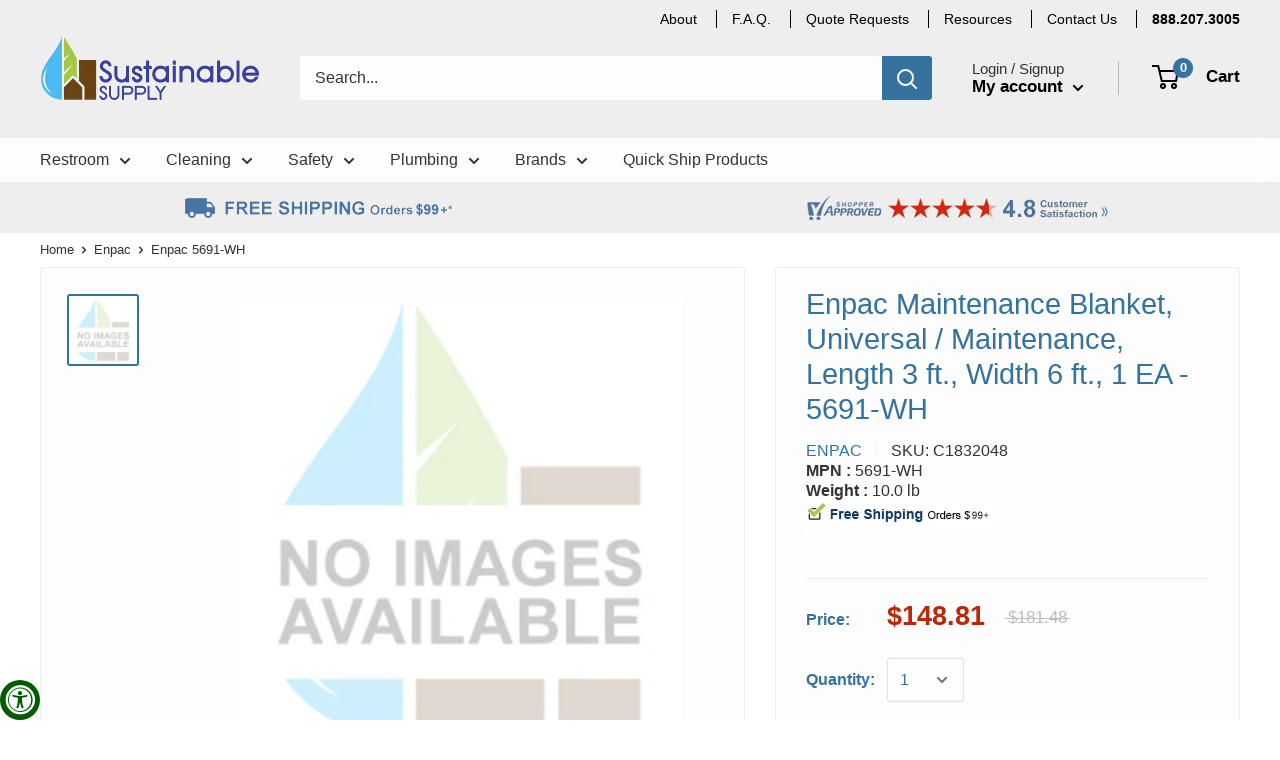

--- FILE ---
content_type: text/html; charset=utf-8
request_url: https://www.sustainablesupply.com/products/enpac-maintenance-blanket-50-gal-white-5691-wh-c1832048
body_size: 48428
content:
<!doctype html>

<html class="no-js" lang="en">
  <head>
<script type="application/vnd.locksmith+json" data-locksmith>{"version":"v245","locked":false,"initialized":true,"scope":"product","access_granted":true,"access_denied":false,"requires_customer":false,"manual_lock":false,"remote_lock":false,"has_timeout":false,"remote_rendered":null,"hide_resource":false,"hide_links_to_resource":false,"transparent":true,"locks":{"all":[],"opened":[]},"keys":[],"keys_signature":"37acd0a87ecc126f831b0c55888882fb101056f9fc4c2905cd36885ceef79611","state":{"template":"product","theme":127175983148,"product":"enpac-maintenance-blanket-50-gal-white-5691-wh-c1832048","collection":null,"page":null,"blog":null,"article":null,"app":null},"now":1765103681,"path":"\/products\/enpac-maintenance-blanket-50-gal-white-5691-wh-c1832048","locale_root_url":"\/","canonical_url":"https:\/\/www.sustainablesupply.com\/products\/enpac-maintenance-blanket-50-gal-white-5691-wh-c1832048","customer_id":null,"customer_id_signature":"37acd0a87ecc126f831b0c55888882fb101056f9fc4c2905cd36885ceef79611","cart":null}</script><script data-locksmith>!function(){var require=undefined,reqwest=function(){function succeed(e){var t=protocolRe.exec(e.url);return t=t&&t[1]||context.location.protocol,httpsRe.test(t)?twoHundo.test(e.request.status):!!e.request.response}function handleReadyState(e,t,n){return function(){return e._aborted?n(e.request):e._timedOut?n(e.request,"Request is aborted: timeout"):void(e.request&&4==e.request[readyState]&&(e.request.onreadystatechange=noop,succeed(e)?t(e.request):n(e.request)))}}function setHeaders(e,t){var n,s=t.headers||{};s.Accept=s.Accept||defaultHeaders.accept[t.type]||defaultHeaders.accept["*"];var r="undefined"!=typeof FormData&&t.data instanceof FormData;for(n in!t.crossOrigin&&!s[requestedWith]&&(s[requestedWith]=defaultHeaders.requestedWith),!s[contentType]&&!r&&(s[contentType]=t.contentType||defaultHeaders.contentType),s)s.hasOwnProperty(n)&&"setRequestHeader"in e&&e.setRequestHeader(n,s[n])}function setCredentials(e,t){"undefined"!=typeof t.withCredentials&&"undefined"!=typeof e.withCredentials&&(e.withCredentials=!!t.withCredentials)}function generalCallback(e){lastValue=e}function urlappend(e,t){return e+(/[?]/.test(e)?"&":"?")+t}function handleJsonp(e,t,n,s){var r=uniqid++,o=e.jsonpCallback||"callback",a=e.jsonpCallbackName||reqwest.getcallbackPrefix(r),i=new RegExp("((^|[?]|&)"+o+")=([^&]+)"),l=s.match(i),c=doc.createElement("script"),u=0,d=-1!==navigator.userAgent.indexOf("MSIE 10.0");return l?"?"===l[3]?s=s.replace(i,"$1="+a):a=l[3]:s=urlappend(s,o+"="+a),context[a]=generalCallback,c.type="text/javascript",c.src=s,c.async=!0,"undefined"!=typeof c.onreadystatechange&&!d&&(c.htmlFor=c.id="_reqwest_"+r),c.onload=c.onreadystatechange=function(){if(c[readyState]&&"complete"!==c[readyState]&&"loaded"!==c[readyState]||u)return!1;c.onload=c.onreadystatechange=null,c.onclick&&c.onclick(),t(lastValue),lastValue=undefined,head.removeChild(c),u=1},head.appendChild(c),{abort:function(){c.onload=c.onreadystatechange=null,n({},"Request is aborted: timeout",{}),lastValue=undefined,head.removeChild(c),u=1}}}function getRequest(e,t){var n,s=this.o,r=(s.method||"GET").toUpperCase(),o="string"==typeof s?s:s.url,a=!1!==s.processData&&s.data&&"string"!=typeof s.data?reqwest.toQueryString(s.data):s.data||null,i=!1;return("jsonp"==s.type||"GET"==r)&&a&&(o=urlappend(o,a),a=null),"jsonp"==s.type?handleJsonp(s,e,t,o):((n=s.xhr&&s.xhr(s)||xhr(s)).open(r,o,!1!==s.async),setHeaders(n,s),setCredentials(n,s),context[xDomainRequest]&&n instanceof context[xDomainRequest]?(n.onload=e,n.onerror=t,n.onprogress=function(){},i=!0):n.onreadystatechange=handleReadyState(this,e,t),s.before&&s.before(n),i?setTimeout(function(){n.send(a)},200):n.send(a),n)}function Reqwest(e,t){this.o=e,this.fn=t,init.apply(this,arguments)}function setType(e){return null===e?undefined:e.match("json")?"json":e.match("javascript")?"js":e.match("text")?"html":e.match("xml")?"xml":void 0}function init(o,fn){function complete(e){for(o.timeout&&clearTimeout(self.timeout),self.timeout=null;0<self._completeHandlers.length;)self._completeHandlers.shift()(e)}function success(resp){var type=o.type||resp&&setType(resp.getResponseHeader("Content-Type"));resp="jsonp"!==type?self.request:resp;var filteredResponse=globalSetupOptions.dataFilter(resp.responseText,type),r=filteredResponse;try{resp.responseText=r}catch(e){}if(r)switch(type){case"json":try{resp=context.JSON?context.JSON.parse(r):eval("("+r+")")}catch(err){return error(resp,"Could not parse JSON in response",err)}break;case"js":resp=eval(r);break;case"html":resp=r;break;case"xml":resp=resp.responseXML&&resp.responseXML.parseError&&resp.responseXML.parseError.errorCode&&resp.responseXML.parseError.reason?null:resp.responseXML}for(self._responseArgs.resp=resp,self._fulfilled=!0,fn(resp),self._successHandler(resp);0<self._fulfillmentHandlers.length;)resp=self._fulfillmentHandlers.shift()(resp);complete(resp)}function timedOut(){self._timedOut=!0,self.request.abort()}function error(e,t,n){for(e=self.request,self._responseArgs.resp=e,self._responseArgs.msg=t,self._responseArgs.t=n,self._erred=!0;0<self._errorHandlers.length;)self._errorHandlers.shift()(e,t,n);complete(e)}this.url="string"==typeof o?o:o.url,this.timeout=null,this._fulfilled=!1,this._successHandler=function(){},this._fulfillmentHandlers=[],this._errorHandlers=[],this._completeHandlers=[],this._erred=!1,this._responseArgs={};var self=this;fn=fn||function(){},o.timeout&&(this.timeout=setTimeout(function(){timedOut()},o.timeout)),o.success&&(this._successHandler=function(){o.success.apply(o,arguments)}),o.error&&this._errorHandlers.push(function(){o.error.apply(o,arguments)}),o.complete&&this._completeHandlers.push(function(){o.complete.apply(o,arguments)}),this.request=getRequest.call(this,success,error)}function reqwest(e,t){return new Reqwest(e,t)}function normalize(e){return e?e.replace(/\r?\n/g,"\r\n"):""}function serial(e,t){var n,s,r,o,a=e.name,i=e.tagName.toLowerCase(),l=function(e){e&&!e.disabled&&t(a,normalize(e.attributes.value&&e.attributes.value.specified?e.value:e.text))};if(!e.disabled&&a)switch(i){case"input":/reset|button|image|file/i.test(e.type)||(n=/checkbox/i.test(e.type),s=/radio/i.test(e.type),r=e.value,(!n&&!s||e.checked)&&t(a,normalize(n&&""===r?"on":r)));break;case"textarea":t(a,normalize(e.value));break;case"select":if("select-one"===e.type.toLowerCase())l(0<=e.selectedIndex?e.options[e.selectedIndex]:null);else for(o=0;e.length&&o<e.length;o++)e.options[o].selected&&l(e.options[o])}}function eachFormElement(){var e,t,o=this,n=function(e,t){var n,s,r;for(n=0;n<t.length;n++)for(r=e[byTag](t[n]),s=0;s<r.length;s++)serial(r[s],o)};for(t=0;t<arguments.length;t++)e=arguments[t],/input|select|textarea/i.test(e.tagName)&&serial(e,o),n(e,["input","select","textarea"])}function serializeQueryString(){return reqwest.toQueryString(reqwest.serializeArray.apply(null,arguments))}function serializeHash(){var n={};return eachFormElement.apply(function(e,t){e in n?(n[e]&&!isArray(n[e])&&(n[e]=[n[e]]),n[e].push(t)):n[e]=t},arguments),n}function buildParams(e,t,n,s){var r,o,a,i=/\[\]$/;if(isArray(t))for(o=0;t&&o<t.length;o++)a=t[o],n||i.test(e)?s(e,a):buildParams(e+"["+("object"==typeof a?o:"")+"]",a,n,s);else if(t&&"[object Object]"===t.toString())for(r in t)buildParams(e+"["+r+"]",t[r],n,s);else s(e,t)}var context=this,XHR2;if("window"in context)var doc=document,byTag="getElementsByTagName",head=doc[byTag]("head")[0];else try{XHR2=require("xhr2")}catch(ex){throw new Error("Peer dependency `xhr2` required! Please npm install xhr2")}var httpsRe=/^http/,protocolRe=/(^\w+):\/\//,twoHundo=/^(20\d|1223)$/,readyState="readyState",contentType="Content-Type",requestedWith="X-Requested-With",uniqid=0,callbackPrefix="reqwest_"+ +new Date,lastValue,xmlHttpRequest="XMLHttpRequest",xDomainRequest="XDomainRequest",noop=function(){},isArray="function"==typeof Array.isArray?Array.isArray:function(e){return e instanceof Array},defaultHeaders={contentType:"application/x-www-form-urlencoded",requestedWith:xmlHttpRequest,accept:{"*":"text/javascript, text/html, application/xml, text/xml, */*",xml:"application/xml, text/xml",html:"text/html",text:"text/plain",json:"application/json, text/javascript",js:"application/javascript, text/javascript"}},xhr=function(e){if(!0!==e.crossOrigin)return context[xmlHttpRequest]?new XMLHttpRequest:XHR2?new XHR2:new ActiveXObject("Microsoft.XMLHTTP");var t=context[xmlHttpRequest]?new XMLHttpRequest:null;if(t&&"withCredentials"in t)return t;if(context[xDomainRequest])return new XDomainRequest;throw new Error("Browser does not support cross-origin requests")},globalSetupOptions={dataFilter:function(e){return e}};return Reqwest.prototype={abort:function(){this._aborted=!0,this.request.abort()},retry:function(){init.call(this,this.o,this.fn)},then:function(e,t){return e=e||function(){},t=t||function(){},this._fulfilled?this._responseArgs.resp=e(this._responseArgs.resp):this._erred?t(this._responseArgs.resp,this._responseArgs.msg,this._responseArgs.t):(this._fulfillmentHandlers.push(e),this._errorHandlers.push(t)),this},always:function(e){return this._fulfilled||this._erred?e(this._responseArgs.resp):this._completeHandlers.push(e),this},fail:function(e){return this._erred?e(this._responseArgs.resp,this._responseArgs.msg,this._responseArgs.t):this._errorHandlers.push(e),this},"catch":function(e){return this.fail(e)}},reqwest.serializeArray=function(){var n=[];return eachFormElement.apply(function(e,t){n.push({name:e,value:t})},arguments),n},reqwest.serialize=function(){if(0===arguments.length)return"";var e,t=Array.prototype.slice.call(arguments,0);return(e=t.pop())&&e.nodeType&&t.push(e)&&(e=null),e&&(e=e.type),("map"==e?serializeHash:"array"==e?reqwest.serializeArray:serializeQueryString).apply(null,t)},reqwest.toQueryString=function(e,t){var n,s,r=t||!1,o=[],a=encodeURIComponent,i=function(e,t){t="function"==typeof t?t():null==t?"":t,o[o.length]=a(e)+"="+a(t)};if(isArray(e))for(s=0;e&&s<e.length;s++)i(e[s].name,e[s].value);else for(n in e)e.hasOwnProperty(n)&&buildParams(n,e[n],r,i);return o.join("&").replace(/%20/g,"+")},reqwest.getcallbackPrefix=function(){return callbackPrefix},reqwest.compat=function(e,t){return e&&(e.type&&(e.method=e.type)&&delete e.type,e.dataType&&(e.type=e.dataType),e.jsonpCallback&&(e.jsonpCallbackName=e.jsonpCallback)&&delete e.jsonpCallback,e.jsonp&&(e.jsonpCallback=e.jsonp)),new Reqwest(e,t)},reqwest.ajaxSetup=function(e){for(var t in e=e||{})globalSetupOptions[t]=e[t]},reqwest}();
/*!
  * Reqwest! A general purpose XHR connection manager
  * license MIT (c) Dustin Diaz 2015
  * https://github.com/ded/reqwest
  */!function(){var a=window.Locksmith={},e=document.querySelector('script[type="application/vnd.locksmith+json"]'),n=e&&e.innerHTML;if(a.state={},a.util={},a.loading=!1,n)try{a.state=JSON.parse(n)}catch(u){}if(document.addEventListener&&document.querySelector){var s,r,o,t=[76,79,67,75,83,77,73,84,72,49,49],i=function(){r=t.slice(0)},l="style",c=function(e){e&&27!==e.keyCode&&"click"!==e.type||(document.removeEventListener("keydown",c),document.removeEventListener("click",c),s&&document.body.removeChild(s),s=null)};i(),document.addEventListener("keyup",function(e){if(e.keyCode===r[0]){if(clearTimeout(o),r.shift(),0<r.length)return void(o=setTimeout(i,1e3));i(),c(),(s=document.createElement("div"))[l].width="50%",s[l].maxWidth="1000px",s[l].height="85%",s[l].border="1px rgba(0, 0, 0, 0.2) solid",s[l].background="rgba(255, 255, 255, 0.99)",s[l].borderRadius="4px",s[l].position="fixed",s[l].top="50%",s[l].left="50%",s[l].transform="translateY(-50%) translateX(-50%)",s[l].boxShadow="0 2px 5px rgba(0, 0, 0, 0.3), 0 0 100vh 100vw rgba(0, 0, 0, 0.5)",s[l].zIndex="2147483645";var t=document.createElement("textarea");t.value=JSON.stringify(JSON.parse(n),null,2),t[l].border="none",t[l].display="block",t[l].boxSizing="border-box",t[l].width="100%",t[l].height="100%",t[l].background="transparent",t[l].padding="22px",t[l].fontFamily="monospace",t[l].fontSize="14px",t[l].color="#333",t[l].resize="none",t[l].outline="none",t.readOnly=!0,s.appendChild(t),document.body.appendChild(s),t.addEventListener("click",function(e){e.stopImmediatePropagation()}),t.select(),document.addEventListener("keydown",c),document.addEventListener("click",c)}})}a.isEmbedded=-1!==window.location.search.indexOf("_ab=0&_fd=0&_sc=1"),a.path=a.state.path||window.location.pathname,a.basePath=a.state.locale_root_url.concat("/apps/locksmith").replace(/^\/\//,"/"),a.reloading=!1,a.util.console=window.console||{log:function(){},error:function(){}},a.util.makeUrl=function(e,t){var n,s=a.basePath+e,r=[],o=a.cache();for(n in o)r.push(n+"="+encodeURIComponent(o[n]));for(n in t)r.push(n+"="+encodeURIComponent(t[n]));return a.state.customer_id&&(r.push("customer_id="+encodeURIComponent(a.state.customer_id)),r.push("customer_id_signature="+encodeURIComponent(a.state.customer_id_signature))),s+=(-1===s.indexOf("?")?"?":"&")+r.join("&")},a._initializeCallbacks=[],a.on=function(e,t){if("initialize"!==e)throw'Locksmith.on() currently only supports the "initialize" event';a._initializeCallbacks.push(t)},a.initializeSession=function(e){if(!a.isEmbedded){var t=!1,n=!0,s=!0;(e=e||{}).silent&&(s=n=!(t=!0)),a.ping({silent:t,spinner:n,reload:s,callback:function(){a._initializeCallbacks.forEach(function(e){e()})}})}},a.cache=function(e){var t={};try{var n=function r(e){return(document.cookie.match("(^|; )"+e+"=([^;]*)")||0)[2]};t=JSON.parse(decodeURIComponent(n("locksmith-params")||"{}"))}catch(u){}if(e){for(var s in e)t[s]=e[s];document.cookie="locksmith-params=; expires=Thu, 01 Jan 1970 00:00:00 GMT; path=/",document.cookie="locksmith-params="+encodeURIComponent(JSON.stringify(t))+"; path=/"}return t},a.cache.cart=a.state.cart,a.cache.cartLastSaved=null,a.params=a.cache(),a.util.reload=function(){a.reloading=!0;try{window.location.href=window.location.href.replace(/#.*/,"")}catch(u){a.util.console.error("Preferred reload method failed",u),window.location.reload()}},a.cache.saveCart=function(e){if(!a.cache.cart||a.cache.cart===a.cache.cartLastSaved)return e?e():null;var t=a.cache.cartLastSaved;a.cache.cartLastSaved=a.cache.cart,reqwest({url:"/cart/update.json",method:"post",type:"json",data:{attributes:{locksmith:a.cache.cart}},complete:e,error:function(e){if(a.cache.cartLastSaved=t,!a.reloading)throw e}})},a.util.spinnerHTML='<style>body{background:#FFF}@keyframes spin{from{transform:rotate(0deg)}to{transform:rotate(360deg)}}#loading{display:flex;width:100%;height:50vh;color:#777;align-items:center;justify-content:center}#loading .spinner{display:block;animation:spin 600ms linear infinite;position:relative;width:50px;height:50px}#loading .spinner-ring{stroke:currentColor;stroke-dasharray:100%;stroke-width:2px;stroke-linecap:round;fill:none}</style><div id="loading"><div class="spinner"><svg width="100%" height="100%"><svg preserveAspectRatio="xMinYMin"><circle class="spinner-ring" cx="50%" cy="50%" r="45%"></circle></svg></svg></div></div>',a.util.clobberBody=function(e){document.body.innerHTML=e},a.util.clobberDocument=function(e){e.responseText&&(e=e.responseText),document.documentElement&&document.removeChild(document.documentElement);var t=document.open("text/html","replace");t.writeln(e),t.close(),setTimeout(function(){var e=t.querySelector("[autofocus]");e&&e.focus()},100)},a.util.serializeForm=function(e){if(e&&"FORM"===e.nodeName){var t,n,s={};for(t=e.elements.length-1;0<=t;t-=1)if(""!==e.elements[t].name)switch(e.elements[t].nodeName){case"INPUT":switch(e.elements[t].type){default:case"text":case"hidden":case"password":case"button":case"reset":case"submit":s[e.elements[t].name]=e.elements[t].value;break;case"checkbox":case"radio":e.elements[t].checked&&(s[e.elements[t].name]=e.elements[t].value);break;case"file":}break;case"TEXTAREA":s[e.elements[t].name]=e.elements[t].value;break;case"SELECT":switch(e.elements[t].type){case"select-one":s[e.elements[t].name]=e.elements[t].value;break;case"select-multiple":for(n=e.elements[t].options.length-1;0<=n;n-=1)e.elements[t].options[n].selected&&(s[e.elements[t].name]=e.elements[t].options[n].value)}break;case"BUTTON":switch(e.elements[t].type){case"reset":case"submit":case"button":s[e.elements[t].name]=e.elements[t].value}}return s}},a.util.on=function(e,o,a,t){t=t||document;var i="locksmith-"+e+o,n=function(e){var t=e.target,n=e.target.parentElement,s=t.className.baseVal||t.className||"",r=n.className.baseVal||n.className||"";("string"==typeof s&&-1!==s.split(/\s+/).indexOf(o)||"string"==typeof r&&-1!==r.split(/\s+/).indexOf(o))&&!e[i]&&(e[i]=!0,a(e))};t.attachEvent?t.attachEvent(e,n):t.addEventListener(e,n,!1)},a.util.enableActions=function(e){a.util.on("click","locksmith-action",function(e){e.preventDefault();var t=e.target;t.dataset.confirmWith&&!confirm(t.dataset.confirmWith)||(t.disabled=!0,t.innerText=t.dataset.disableWith,a.post("/action",t.dataset.locksmithParams,{spinner:!1,type:"text",success:function(e){(e=JSON.parse(e.responseText)).message&&alert(e.message),a.util.reload()}}))},e)},a.util.inject=function(e,t){var n=["data","locksmith","append"];if(-1!==t.indexOf(n.join("-"))){var s=document.createElement("div");s.innerHTML=t,e.appendChild(s)}else e.innerHTML=t;var r,o,a=e.querySelectorAll("script");for(o=0;o<a.length;++o){r=a[o];var i=document.createElement("script");if(r.type&&(i.type=r.type),r.src)i.src=r.src;else{var l=document.createTextNode(r.innerHTML);i.appendChild(l)}e.appendChild(i)}var c=e.querySelector("[autofocus]");c&&c.focus()},a.post=function(e,t,n){!1!==(n=n||{}).spinner&&a.util.clobberBody(a.util.spinnerHTML);var s={};n.container===document?(s.layout=1,n.success=function(e){document.getElementById(n.container);a.util.clobberDocument(e)}):n.container&&(s.layout=0,n.success=function(e){var t=document.getElementById(n.container);a.util.inject(t,e),t.id===t.firstChild.id&&t.parentElement.replaceChild(t.firstChild,t)}),n.form_type&&(t.form_type=n.form_type),n.include_layout_classes!==undefined&&(t.include_layout_classes=n.include_layout_classes),n.lock_id!==undefined&&(t.lock_id=n.lock_id),a.loading=!0;var r=a.util.makeUrl(e,s);reqwest({url:r,method:"post",type:n.type||"html",data:t,complete:function(){a.loading=!1},error:function(e){if(!a.reloading)if("dashboard.weglot.com"!==window.location.host){if(!n.silent)throw alert("Something went wrong! Please refresh and try again."),e;console.error(e)}else console.error(e)},success:n.success||a.util.clobberDocument})},a.postResource=function(e,t){e.path=a.path,e.search=window.location.search,e.state=a.state,e.passcode&&(e.passcode=e.passcode.trim()),e.email&&(e.email=e.email.trim()),e.state.cart=a.cache.cart,e.locksmith_json=a.jsonTag,e.locksmith_json_signature=a.jsonTagSignature,a.post("/resource",e,t)},a.ping=function(e){if(!a.isEmbedded){e=e||{};a.post("/ping",{path:a.path,search:window.location.search,state:a.state},{spinner:!!e.spinner,silent:"undefined"==typeof e.silent||e.silent,type:"text",success:function(e){(e=JSON.parse(e.responseText)).messages&&0<e.messages.length&&a.showMessages(e.messages)}})}},a.timeoutMonitor=function(){var e=a.cache.cart;a.ping({callback:function(){e!==a.cache.cart||setTimeout(function(){a.timeoutMonitor()},6e4)}})},a.showMessages=function(e){var t=document.createElement("div");t.style.position="fixed",t.style.left=0,t.style.right=0,t.style.bottom="-50px",t.style.opacity=0,t.style.background="#191919",t.style.color="#ddd",t.style.transition="bottom 0.2s, opacity 0.2s",t.style.zIndex=999999,t.innerHTML="        <style>          .locksmith-ab .locksmith-b { display: none; }          .locksmith-ab.toggled .locksmith-b { display: flex; }          .locksmith-ab.toggled .locksmith-a { display: none; }          .locksmith-flex { display: flex; flex-wrap: wrap; justify-content: space-between; align-items: center; padding: 10px 20px; }          .locksmith-message + .locksmith-message { border-top: 1px #555 solid; }          .locksmith-message a { color: inherit; font-weight: bold; }          .locksmith-message a:hover { color: inherit; opacity: 0.8; }          a.locksmith-ab-toggle { font-weight: inherit; text-decoration: underline; }          .locksmith-text { flex-grow: 1; }          .locksmith-cta { flex-grow: 0; text-align: right; }          .locksmith-cta button { transform: scale(0.8); transform-origin: left; }          .locksmith-cta > * { display: block; }          .locksmith-cta > * + * { margin-top: 10px; }          .locksmith-message a.locksmith-close { flex-grow: 0; text-decoration: none; margin-left: 15px; font-size: 30px; font-family: monospace; display: block; padding: 2px 10px; }                    @media screen and (max-width: 600px) {            .locksmith-wide-only { display: none !important; }            .locksmith-flex { padding: 0 15px; }            .locksmith-flex > * { margin-top: 5px; margin-bottom: 5px; }            .locksmith-cta { text-align: left; }          }                    @media screen and (min-width: 601px) {            .locksmith-narrow-only { display: none !important; }          }        </style>      "+e.map(function(e){return'<div class="locksmith-message">'+e+"</div>"}).join(""),document.body.appendChild(t),document.body.style.position="relative",document.body.parentElement.style.paddingBottom=t.offsetHeight+"px",setTimeout(function(){t.style.bottom=0,t.style.opacity=1},50),a.util.on("click","locksmith-ab-toggle",function(e){e.preventDefault();for(var t=e.target.parentElement;-1===t.className.split(" ").indexOf("locksmith-ab");)t=t.parentElement;-1!==t.className.split(" ").indexOf("toggled")?t.className=t.className.replace("toggled",""):t.className=t.className+" toggled"}),a.util.enableActions(t)}}()}();</script>
      <script data-locksmith>Locksmith.cache.cart=null</script>

  <script data-locksmith>Locksmith.jsonTag="{\"version\":\"v245\",\"locked\":false,\"initialized\":true,\"scope\":\"product\",\"access_granted\":true,\"access_denied\":false,\"requires_customer\":false,\"manual_lock\":false,\"remote_lock\":false,\"has_timeout\":false,\"remote_rendered\":null,\"hide_resource\":false,\"hide_links_to_resource\":false,\"transparent\":true,\"locks\":{\"all\":[],\"opened\":[]},\"keys\":[],\"keys_signature\":\"37acd0a87ecc126f831b0c55888882fb101056f9fc4c2905cd36885ceef79611\",\"state\":{\"template\":\"product\",\"theme\":127175983148,\"product\":\"enpac-maintenance-blanket-50-gal-white-5691-wh-c1832048\",\"collection\":null,\"page\":null,\"blog\":null,\"article\":null,\"app\":null},\"now\":1765103681,\"path\":\"\\\/products\\\/enpac-maintenance-blanket-50-gal-white-5691-wh-c1832048\",\"locale_root_url\":\"\\\/\",\"canonical_url\":\"https:\\\/\\\/www.sustainablesupply.com\\\/products\\\/enpac-maintenance-blanket-50-gal-white-5691-wh-c1832048\",\"customer_id\":null,\"customer_id_signature\":\"37acd0a87ecc126f831b0c55888882fb101056f9fc4c2905cd36885ceef79611\",\"cart\":null}";Locksmith.jsonTagSignature="33c1f87d4b18196c9b8c00cad597b9300b749e2b6157526dfafa8baeca1e5840"</script>


    <!-- Google Tag Manager -->
    <script type="text/lazyload">
    (function(w,d,s,l,i){w[l]=w[l]||[];w[l].push({"gtm.start":
      new Date().getTime(),event:"gtm.js"});var f=d.getElementsByTagName(s)[0],
      j=d.createElement(s),dl=l!="dataLayer"?"&l="+l:"";j.async=true;j.src=
      "https://www.googletagmanager.com/gtm.js?id="+i+dl;f.parentNode.insertBefore(j,f);
    })(window,document,"script","dataLayer","GTM-5J9WMLC");
    </script>
    <!-- End Google Tag Manager -->
    <script>
    window.dataLayer = window.dataLayer || [];
    </script>

    





<!-- Global site tag (gtag.js) - Google Ads: 1049566065 -->
<script async data-src="https://www.googletagmanager.com/gtag/js?id=AW-1049566065"></script>
<script>
  window.dataLayer = window.dataLayer || [];
  function gtag(){dataLayer.push(arguments);}
  gtag('js', new Date());

  gtag('config', 'AW-1049566065');
</script>
    


    <meta name="google-site-verification" content="1Gz2iqGFVeOMmxg5WCHxlYHcACG820lgEo36CWZN_u0" />

    <meta charset="utf-8"> 
    <meta http-equiv="X-UA-Compatible" content="IE=edge,chrome=1">
    <meta name="viewport" content="width=device-width, initial-scale=1.0, height=device-height, minimum-scale=1.0, maximum-scale=1.0">
    <meta name="theme-color" content="#35739e"><title>Enpac Maintenance Blanket, Universal / Maintenance, Length 3 ft., Width 6 ft., 1 EA - 5691-WH | SustainableSupply.com
</title><meta name="description" content="Factory Direct Pricing on Enpac Maintenance Blanket, 50 gal., White - 5691-WH, 31DL98 at SustainableSupply.com. Get fast Free Shipping on Absorbent Maintenance Blankets, Spill Control Supplies and 1 Million industrial and maintenance supplies today!">
<link rel="canonical" href="https://www.sustainablesupply.com/products/enpac-maintenance-blanket-50-gal-white-5691-wh-c1832048"><link rel="shortcut icon" href="//www.sustainablesupply.com/cdn/shop/files/ssc-favicon32_23a069ad-aa05-4f85-9f71-403b0f54a41a_32x32.png?v=1613760513" type="image/png"><link rel="preload" as="style" href="//www.sustainablesupply.com/cdn/shop/t/39/assets/theme.scss.css?v=137010744788163876831759332433">
    
    <style>
  div#isp_search_result_page_container {
    max-width: 1590px !important;
    margin-left: auto !important;
    margin-right: auto !important;
    display: block !important;
  }
</style>

    <meta property="og:type" content="product">
<meta property="og:title" content="Enpac Maintenance Blanket, Universal / Maintenance, Length 3 ft., Width 6 ft., 1 EA - 5691-WH">
<meta property="og:image" content="http://www.sustainablesupply.com/cdn/shop/products/no_image_28b3663f-1641-4b31-9934-a4b865393018_1024x.png?v=1601391599">
<meta property="og:image:secure_url" content="https://www.sustainablesupply.com/cdn/shop/products/no_image_28b3663f-1641-4b31-9934-a4b865393018_1024x.png?v=1601391599">
<meta property="product:price:amount" content="148.81">
  <meta property="product:price:currency" content="USD"><meta property="og:description" content="Factory Direct Pricing on Enpac Maintenance Blanket, 50 gal., White - 5691-WH, 31DL98 at SustainableSupply.com. Get fast Free Shipping on Absorbent Maintenance Blankets, Spill Control Supplies and 1 Million industrial and maintenance supplies today!">
<meta property="og:url" content="https://www.sustainablesupply.com/products/enpac-maintenance-blanket-50-gal-white-5691-wh-c1832048">
<meta property="og:site_name" content="Sustainable Supply"><script type="text/javascript">const observer = new MutationObserver(e => { e.forEach(({ addedNodes: e }) => { e.forEach(e => { 1 === e.nodeType && "SCRIPT" === e.tagName && (e.innerHTML.includes("asyncLoad") && (e.innerHTML = e.innerHTML.replace("if(window.attachEvent)", "document.addEventListener('asyncLazyLoad',function(event){asyncLoad();});if(window.attachEvent)").replaceAll(", asyncLoad", ", function(){}")), e.innerHTML.includes("PreviewBarInjector") && (e.innerHTML = e.innerHTML.replace("DOMContentLoaded", "asyncLazyLoad")), (e.className == 'analytics') && (e.type = 'text/lazyload'),(e.src.includes("assets/storefront/features")||e.src.includes("assets/shopify_pay")||e.src.includes("connect.facebook.net"))&&(e.setAttribute("data-src", e.src), e.removeAttribute("src")))})})});observer.observe(document.documentElement,{childList:!0,subtree:!0})</script><script src="https://cdn.shopify.com/s/files/1/0574/0809/4268/t/1/assets/eventhandler.js"></script><script src="//cdn.shopify.com/s/files/1/0644/2975/2553/t/2/assets/globo_cart.js" type="text/javascript"></script>
<meta name="twitter:card" content="summary"><meta name="twitter:title" content="Enpac Maintenance Blanket, Universal / Maintenance, Length 3 ft., Width 6 ft., 1 EA - 5691-WH">
<meta name="twitter:description" content="">
<meta name="twitter:image" content="https://www.sustainablesupply.com/cdn/shop/products/no_image_28b3663f-1641-4b31-9934-a4b865393018_600x600_crop_center.png?v=1601391599">

<link rel="preconnect" href="//fonts.shopifycdn.com">
    <link rel="dns-prefetch" href="//productreviews.shopifycdn.com">
    <link rel="dns-prefetch" href="//maps.googleapis.com">
    <link rel="dns-prefetch" href="//maps.gstatic.com">
    <script src="//ajax.googleapis.com/ajax/libs/jquery/1.7.1/jquery.min.js">  </script>
  
    


  
  

  <script>
    window.MeteorMenu = window.MeteorMenu || {};

    MeteorMenu.startedLoadingAt = Date.now();

    // Promise polyfill https://github.com/stefanpenner/es6-promise
    !function(t,e){"object"==typeof exports&&"undefined"!=typeof module?module.exports=e():"function"==typeof define&&define.amd?define(e):t.ES6Promise=e()}(this,function(){"use strict";function t(t){var e=typeof t;return null!==t&&("object"===e||"function"===e)}function e(t){return"function"==typeof t}function n(t){B=t}function r(t){G=t}function o(){return function(){return process.nextTick(a)}}function i(){return"undefined"!=typeof z?function(){z(a)}:c()}function s(){var t=0,e=new J(a),n=document.createTextNode("");return e.observe(n,{characterData:!0}),function(){n.data=t=++t%2}}function u(){var t=new MessageChannel;return t.port1.onmessage=a,function(){return t.port2.postMessage(0)}}function c(){var t=setTimeout;return function(){return t(a,1)}}function a(){for(var t=0;t<W;t+=2){var e=V[t],n=V[t+1];e(n),V[t]=void 0,V[t+1]=void 0}W=0}function f(){try{var t=Function("return this")().require("vertx");return z=t.runOnLoop||t.runOnContext,i()}catch(e){return c()}}function l(t,e){var n=this,r=new this.constructor(p);void 0===r[Z]&&O(r);var o=n._state;if(o){var i=arguments[o-1];G(function(){return P(o,r,i,n._result)})}else E(n,r,t,e);return r}function h(t){var e=this;if(t&&"object"==typeof t&&t.constructor===e)return t;var n=new e(p);return g(n,t),n}function p(){}function v(){return new TypeError("You cannot resolve a promise with itself")}function d(){return new TypeError("A promises callback cannot return that same promise.")}function _(t){try{return t.then}catch(e){return nt.error=e,nt}}function y(t,e,n,r){try{t.call(e,n,r)}catch(o){return o}}function m(t,e,n){G(function(t){var r=!1,o=y(n,e,function(n){r||(r=!0,e!==n?g(t,n):S(t,n))},function(e){r||(r=!0,j(t,e))},"Settle: "+(t._label||" unknown promise"));!r&&o&&(r=!0,j(t,o))},t)}function b(t,e){e._state===tt?S(t,e._result):e._state===et?j(t,e._result):E(e,void 0,function(e){return g(t,e)},function(e){return j(t,e)})}function w(t,n,r){n.constructor===t.constructor&&r===l&&n.constructor.resolve===h?b(t,n):r===nt?(j(t,nt.error),nt.error=null):void 0===r?S(t,n):e(r)?m(t,n,r):S(t,n)}function g(e,n){e===n?j(e,v()):t(n)?w(e,n,_(n)):S(e,n)}function A(t){t._onerror&&t._onerror(t._result),T(t)}function S(t,e){t._state===$&&(t._result=e,t._state=tt,0!==t._subscribers.length&&G(T,t))}function j(t,e){t._state===$&&(t._state=et,t._result=e,G(A,t))}function E(t,e,n,r){var o=t._subscribers,i=o.length;t._onerror=null,o[i]=e,o[i+tt]=n,o[i+et]=r,0===i&&t._state&&G(T,t)}function T(t){var e=t._subscribers,n=t._state;if(0!==e.length){for(var r=void 0,o=void 0,i=t._result,s=0;s<e.length;s+=3)r=e[s],o=e[s+n],r?P(n,r,o,i):o(i);t._subscribers.length=0}}function M(t,e){try{return t(e)}catch(n){return nt.error=n,nt}}function P(t,n,r,o){var i=e(r),s=void 0,u=void 0,c=void 0,a=void 0;if(i){if(s=M(r,o),s===nt?(a=!0,u=s.error,s.error=null):c=!0,n===s)return void j(n,d())}else s=o,c=!0;n._state!==$||(i&&c?g(n,s):a?j(n,u):t===tt?S(n,s):t===et&&j(n,s))}function x(t,e){try{e(function(e){g(t,e)},function(e){j(t,e)})}catch(n){j(t,n)}}function C(){return rt++}function O(t){t[Z]=rt++,t._state=void 0,t._result=void 0,t._subscribers=[]}function k(){return new Error("Array Methods must be provided an Array")}function F(t){return new ot(this,t).promise}function Y(t){var e=this;return new e(U(t)?function(n,r){for(var o=t.length,i=0;i<o;i++)e.resolve(t[i]).then(n,r)}:function(t,e){return e(new TypeError("You must pass an array to race."))})}function q(t){var e=this,n=new e(p);return j(n,t),n}function D(){throw new TypeError("You must pass a resolver function as the first argument to the promise constructor")}function K(){throw new TypeError("Failed to construct 'Promise': Please use the 'new' operator, this object constructor cannot be called as a function.")}function L(){var t=void 0;if("undefined"!=typeof global)t=global;else if("undefined"!=typeof self)t=self;else try{t=Function("return this")()}catch(e){throw new Error("polyfill failed because global object is unavailable in this environment")}var n=t.Promise;if(n){var r=null;try{r=Object.prototype.toString.call(n.resolve())}catch(e){}if("[object Promise]"===r&&!n.cast)return}t.Promise=it}var N=void 0;N=Array.isArray?Array.isArray:function(t){return"[object Array]"===Object.prototype.toString.call(t)};var U=N,W=0,z=void 0,B=void 0,G=function(t,e){V[W]=t,V[W+1]=e,W+=2,2===W&&(B?B(a):X())},H="undefined"!=typeof window?window:void 0,I=H||{},J=I.MutationObserver||I.WebKitMutationObserver,Q="undefined"==typeof self&&"undefined"!=typeof process&&"[object process]"==={}.toString.call(process),R="undefined"!=typeof Uint8ClampedArray&&"undefined"!=typeof importScripts&&"undefined"!=typeof MessageChannel,V=new Array(1e3),X=void 0;X=Q?o():J?s():R?u():void 0===H&&"function"==typeof require?f():c();var Z=Math.random().toString(36).substring(2),$=void 0,tt=1,et=2,nt={error:null},rt=0,ot=function(){function t(t,e){this._instanceConstructor=t,this.promise=new t(p),this.promise[Z]||O(this.promise),U(e)?(this.length=e.length,this._remaining=e.length,this._result=new Array(this.length),0===this.length?S(this.promise,this._result):(this.length=this.length||0,this._enumerate(e),0===this._remaining&&S(this.promise,this._result))):j(this.promise,k())}return t.prototype._enumerate=function(t){for(var e=0;this._state===$&&e<t.length;e++)this._eachEntry(t[e],e)},t.prototype._eachEntry=function(t,e){var n=this._instanceConstructor,r=n.resolve;if(r===h){var o=_(t);if(o===l&&t._state!==$)this._settledAt(t._state,e,t._result);else if("function"!=typeof o)this._remaining--,this._result[e]=t;else if(n===it){var i=new n(p);w(i,t,o),this._willSettleAt(i,e)}else this._willSettleAt(new n(function(e){return e(t)}),e)}else this._willSettleAt(r(t),e)},t.prototype._settledAt=function(t,e,n){var r=this.promise;r._state===$&&(this._remaining--,t===et?j(r,n):this._result[e]=n),0===this._remaining&&S(r,this._result)},t.prototype._willSettleAt=function(t,e){var n=this;E(t,void 0,function(t){return n._settledAt(tt,e,t)},function(t){return n._settledAt(et,e,t)})},t}(),it=function(){function t(e){this[Z]=C(),this._result=this._state=void 0,this._subscribers=[],p!==e&&("function"!=typeof e&&D(),this instanceof t?x(this,e):K())}return t.prototype["catch"]=function(t){return this.then(null,t)},t.prototype["finally"]=function(t){var n=this,r=n.constructor;return e(t)?n.then(function(e){return r.resolve(t()).then(function(){return e})},function(e){return r.resolve(t()).then(function(){throw e})}):n.then(t,t)},t}();return it.prototype.then=l,it.all=F,it.race=Y,it.resolve=h,it.reject=q,it._setScheduler=n,it._setAsap=r,it._asap=G,it.polyfill=L,it.Promise=it,it.polyfill(),it});

    // Fetch polyfill https://github.com/developit/unfetch
    self.fetch||(self.fetch=function(e,n){return n=n||{},new Promise(function(t,s){var r=new XMLHttpRequest,o=[],u=[],i={},a=function(){return{ok:2==(r.status/100|0),statusText:r.statusText,status:r.status,url:r.responseURL,text:function(){return Promise.resolve(r.responseText)},json:function(){return Promise.resolve(JSON.parse(r.responseText))},blob:function(){return Promise.resolve(new Blob([r.response]))},clone:a,headers:{keys:function(){return o},entries:function(){return u},get:function(e){return i[e.toLowerCase()]},has:function(e){return e.toLowerCase()in i}}}};for(var c in r.open(n.method||"get",e,!0),r.onload=function(){r.getAllResponseHeaders().replace(/^(.*?):[^\S\n]*([\s\S]*?)$/gm,function(e,n,t){o.push(n=n.toLowerCase()),u.push([n,t]),i[n]=i[n]?i[n]+","+t:t}),t(a())},r.onerror=s,r.withCredentials="include"==n.credentials,n.headers)r.setRequestHeader(c,n.headers[c]);r.send(n.body||null)})});

  
    MeteorMenu.loadData=function(){function e(){return new Promise(function(e){var t=document.createElement("link");t.rel="stylesheet",t.href="//www.sustainablesupply.com/cdn/shop/t/39/assets/meteor-menu.css?v=92710042867692501381696705646",t.onload=function(){e()},document.head.appendChild(t)})}function t(){window.performance&&1==window.performance.navigation.type?sessionStorage.removeItem(i):window.performance||sessionStorage.removeItem(i)}function n(){return t(),new Promise(function(e,t){function n(t){return MeteorMenu.data=t,e()}var s=r();if(s)return n(s);fetch(a,{credentials:"include"}).then(function(e){return e.text()}).then(function(e){const t=document.createElement("html");t.innerHTML=e;const r=t.querySelector("script#meteor-menu-data");if(!r)throw new Error("[Meteor Mega Menus] Could not find script#meteor-menu-data in async menu data endpoint");const a=JSON.parse(r.textContent);o(a),sessionStorage.setItem(i,JSON.stringify(a)),n(a)})["catch"](function(e){t(e)})})}function r(){var e=sessionStorage.getItem(i);if(e)try{return JSON.parse(e)}catch(t){console.warn("Meteor Mega Menus: Malformed cached menu data, expected a JSON string but instead got:",e),console.warn("If you are seeing this error, please get in touch with us at support@heliumdev.com"),sessionStorage.removeItem(i)}}function o(e){var t=[],n={linklists:function(e){if(!(e instanceof Object))return"linklists must be an Object"}};for(var r in n){var o=e[r],a=n[r](o);a&&t.push({key:r,error:a,value:o})}if(t.length>0)throw console.error("Meteor Mega Menus: Invalid keys detected in menu data",t),new Error("Malformed menu data")}var a="/products?view=meteor&timestamp="+Date.now(),i="meteor:menu_data",s=[e(),n()];Promise.all(s).then(function(){MeteorMenu.loaded=!0,MeteorMenu.dataReady&&MeteorMenu.dataReady()})["catch"](function(e){throw console.error("Meteor Mega Menus: Encountered an error while attempting to fetchMenuData from '"+a+"'"),new Error(e)})},MeteorMenu.loadData();
  

  </script>

  <script type="text/javascript" src="//www.sustainablesupply.com/cdn/shop/t/39/assets/meteor-menu.js?v=165128778905851105411696705647" async></script>


    <script>window.performance && window.performance.mark && window.performance.mark('shopify.content_for_header.start');</script><meta name="google-site-verification" content="1Gz2iqGFVeOMmxg5WCHxlYHcACG820lgEo36CWZN_u0">
<meta id="shopify-digital-wallet" name="shopify-digital-wallet" content="/33299922988/digital_wallets/dialog">
<meta name="shopify-checkout-api-token" content="08ab57b78cceb59a6d641cf087816874">
<meta id="in-context-paypal-metadata" data-shop-id="33299922988" data-venmo-supported="true" data-environment="production" data-locale="en_US" data-paypal-v4="true" data-currency="USD">
<link rel="alternate" type="application/json+oembed" href="https://www.sustainablesupply.com/products/enpac-maintenance-blanket-50-gal-white-5691-wh-c1832048.oembed">
<script async="async" src="/checkouts/internal/preloads.js?locale=en-US"></script>
<link rel="preconnect" href="https://shop.app" crossorigin="anonymous">
<script async="async" src="https://shop.app/checkouts/internal/preloads.js?locale=en-US&shop_id=33299922988" crossorigin="anonymous"></script>
<script id="apple-pay-shop-capabilities" type="application/json">{"shopId":33299922988,"countryCode":"US","currencyCode":"USD","merchantCapabilities":["supports3DS"],"merchantId":"gid:\/\/shopify\/Shop\/33299922988","merchantName":"Sustainable Supply","requiredBillingContactFields":["postalAddress","email","phone"],"requiredShippingContactFields":["postalAddress","email","phone"],"shippingType":"shipping","supportedNetworks":["visa","masterCard","amex","discover","elo","jcb"],"total":{"type":"pending","label":"Sustainable Supply","amount":"1.00"},"shopifyPaymentsEnabled":true,"supportsSubscriptions":true}</script>
<script id="shopify-features" type="application/json">{"accessToken":"08ab57b78cceb59a6d641cf087816874","betas":["rich-media-storefront-analytics"],"domain":"www.sustainablesupply.com","predictiveSearch":true,"shopId":33299922988,"locale":"en"}</script>
<script>var Shopify = Shopify || {};
Shopify.shop = "sustainablesupplyco.myshopify.com";
Shopify.locale = "en";
Shopify.currency = {"active":"USD","rate":"1.0"};
Shopify.country = "US";
Shopify.theme = {"name":"Copy of Fast Simon Design \/\/\/\/🚀","id":127175983148,"schema_name":"Warehouse","schema_version":"1.4.7","theme_store_id":null,"role":"main"};
Shopify.theme.handle = "null";
Shopify.theme.style = {"id":null,"handle":null};
Shopify.cdnHost = "www.sustainablesupply.com/cdn";
Shopify.routes = Shopify.routes || {};
Shopify.routes.root = "/";</script>
<script type="module">!function(o){(o.Shopify=o.Shopify||{}).modules=!0}(window);</script>
<script>!function(o){function n(){var o=[];function n(){o.push(Array.prototype.slice.apply(arguments))}return n.q=o,n}var t=o.Shopify=o.Shopify||{};t.loadFeatures=n(),t.autoloadFeatures=n()}(window);</script>
<script>
  window.ShopifyPay = window.ShopifyPay || {};
  window.ShopifyPay.apiHost = "shop.app\/pay";
  window.ShopifyPay.redirectState = null;
</script>
<script id="shop-js-analytics" type="application/json">{"pageType":"product"}</script>
<script defer="defer" async type="module" src="//www.sustainablesupply.com/cdn/shopifycloud/shop-js/modules/v2/client.init-shop-cart-sync_D0dqhulL.en.esm.js"></script>
<script defer="defer" async type="module" src="//www.sustainablesupply.com/cdn/shopifycloud/shop-js/modules/v2/chunk.common_CpVO7qML.esm.js"></script>
<script type="module">
  await import("//www.sustainablesupply.com/cdn/shopifycloud/shop-js/modules/v2/client.init-shop-cart-sync_D0dqhulL.en.esm.js");
await import("//www.sustainablesupply.com/cdn/shopifycloud/shop-js/modules/v2/chunk.common_CpVO7qML.esm.js");

  window.Shopify.SignInWithShop?.initShopCartSync?.({"fedCMEnabled":true,"windoidEnabled":true});

</script>
<script>
  window.Shopify = window.Shopify || {};
  if (!window.Shopify.featureAssets) window.Shopify.featureAssets = {};
  window.Shopify.featureAssets['shop-js'] = {"shop-cart-sync":["modules/v2/client.shop-cart-sync_D9bwt38V.en.esm.js","modules/v2/chunk.common_CpVO7qML.esm.js"],"init-fed-cm":["modules/v2/client.init-fed-cm_BJ8NPuHe.en.esm.js","modules/v2/chunk.common_CpVO7qML.esm.js"],"init-shop-email-lookup-coordinator":["modules/v2/client.init-shop-email-lookup-coordinator_pVrP2-kG.en.esm.js","modules/v2/chunk.common_CpVO7qML.esm.js"],"shop-cash-offers":["modules/v2/client.shop-cash-offers_CNh7FWN-.en.esm.js","modules/v2/chunk.common_CpVO7qML.esm.js","modules/v2/chunk.modal_DKF6x0Jh.esm.js"],"init-shop-cart-sync":["modules/v2/client.init-shop-cart-sync_D0dqhulL.en.esm.js","modules/v2/chunk.common_CpVO7qML.esm.js"],"init-windoid":["modules/v2/client.init-windoid_DaoAelzT.en.esm.js","modules/v2/chunk.common_CpVO7qML.esm.js"],"shop-toast-manager":["modules/v2/client.shop-toast-manager_1DND8Tac.en.esm.js","modules/v2/chunk.common_CpVO7qML.esm.js"],"pay-button":["modules/v2/client.pay-button_CFeQi1r6.en.esm.js","modules/v2/chunk.common_CpVO7qML.esm.js"],"shop-button":["modules/v2/client.shop-button_Ca94MDdQ.en.esm.js","modules/v2/chunk.common_CpVO7qML.esm.js"],"shop-login-button":["modules/v2/client.shop-login-button_DPYNfp1Z.en.esm.js","modules/v2/chunk.common_CpVO7qML.esm.js","modules/v2/chunk.modal_DKF6x0Jh.esm.js"],"avatar":["modules/v2/client.avatar_BTnouDA3.en.esm.js"],"shop-follow-button":["modules/v2/client.shop-follow-button_BMKh4nJE.en.esm.js","modules/v2/chunk.common_CpVO7qML.esm.js","modules/v2/chunk.modal_DKF6x0Jh.esm.js"],"init-customer-accounts-sign-up":["modules/v2/client.init-customer-accounts-sign-up_CJXi5kRN.en.esm.js","modules/v2/client.shop-login-button_DPYNfp1Z.en.esm.js","modules/v2/chunk.common_CpVO7qML.esm.js","modules/v2/chunk.modal_DKF6x0Jh.esm.js"],"init-shop-for-new-customer-accounts":["modules/v2/client.init-shop-for-new-customer-accounts_BoBxkgWu.en.esm.js","modules/v2/client.shop-login-button_DPYNfp1Z.en.esm.js","modules/v2/chunk.common_CpVO7qML.esm.js","modules/v2/chunk.modal_DKF6x0Jh.esm.js"],"init-customer-accounts":["modules/v2/client.init-customer-accounts_DCuDTzpR.en.esm.js","modules/v2/client.shop-login-button_DPYNfp1Z.en.esm.js","modules/v2/chunk.common_CpVO7qML.esm.js","modules/v2/chunk.modal_DKF6x0Jh.esm.js"],"checkout-modal":["modules/v2/client.checkout-modal_U_3e4VxF.en.esm.js","modules/v2/chunk.common_CpVO7qML.esm.js","modules/v2/chunk.modal_DKF6x0Jh.esm.js"],"lead-capture":["modules/v2/client.lead-capture_DEgn0Z8u.en.esm.js","modules/v2/chunk.common_CpVO7qML.esm.js","modules/v2/chunk.modal_DKF6x0Jh.esm.js"],"shop-login":["modules/v2/client.shop-login_CoM5QKZ_.en.esm.js","modules/v2/chunk.common_CpVO7qML.esm.js","modules/v2/chunk.modal_DKF6x0Jh.esm.js"],"payment-terms":["modules/v2/client.payment-terms_BmrqWn8r.en.esm.js","modules/v2/chunk.common_CpVO7qML.esm.js","modules/v2/chunk.modal_DKF6x0Jh.esm.js"]};
</script>
<script>(function() {
  var isLoaded = false;
  function asyncLoad() {
    if (isLoaded) return;
    isLoaded = true;
    var urls = ["https:\/\/formbuilder.hulkapps.com\/skeletopapp.js?shop=sustainablesupplyco.myshopify.com","https:\/\/cdn.shopify.com\/s\/files\/1\/0332\/9992\/2988\/t\/18\/assets\/verify-meteor-menu.js?meteor_tier=premium\u0026shop=sustainablesupplyco.myshopify.com","https:\/\/assets.loopclub.io\/recommendations\/storefront\/js\/recommendationkit.bundle.js?shop=sustainablesupplyco.myshopify.com","https:\/\/schemaplusfiles.s3.amazonaws.com\/loader.min.js?shop=sustainablesupplyco.myshopify.com","https:\/\/accessibly.app\/public\/widget\/run.js?shop=sustainablesupplyco.myshopify.com","https:\/\/accessibly.app\/public\/widget\/run.js?shop=sustainablesupplyco.myshopify.com","https:\/\/shopify.livechatinc.com\/api\/v2\/script\/438e35f2-0ff6-465a-b97a-fad473f8da23\/widget.js?shop=sustainablesupplyco.myshopify.com","\/\/cdn.shopify.com\/proxy\/7b50a0745c7c721f738ce473653c0a88b6a56b2793204dd6bac600843a471f5a\/bingshoppingtool-t2app-prod.trafficmanager.net\/uet\/tracking_script?shop=sustainablesupplyco.myshopify.com\u0026sp-cache-control=cHVibGljLCBtYXgtYWdlPTkwMA","https:\/\/shopify.instantsearchplus.com\/js\/loader.js?v=2\u0026mode=shopify\u0026UUID=b0255dd9-b82a-4601-92b5-19cac9e6f571\u0026store=33299922988\u0026shop=sustainablesupplyco.myshopify.com","\/\/cool-image-magnifier.product-image-zoom.com\/js\/core\/main.min.js?timestamp=1697234169\u0026shop=sustainablesupplyco.myshopify.com","https:\/\/static.klaviyo.com\/onsite\/js\/RFVpvZ\/klaviyo.js?company_id=RFVpvZ\u0026shop=sustainablesupplyco.myshopify.com","https:\/\/cdn.hextom.com\/js\/quickannouncementbar.js?shop=sustainablesupplyco.myshopify.com"];
    for (var i = 0; i < urls.length; i++) {
      var s = document.createElement('script');
      s.type = 'text/javascript';
      s.async = true;
      s.src = urls[i];
      var x = document.getElementsByTagName('script')[0];
      x.parentNode.insertBefore(s, x);
    }
  };
  if(window.attachEvent) {
    window.attachEvent('onload', asyncLoad);
  } else {
    window.addEventListener('load', asyncLoad, false);
  }
})();</script>
<script id="__st">var __st={"a":33299922988,"offset":-25200,"reqid":"8d400d8e-663d-4d6a-ab96-157d929cf81f-1765103681","pageurl":"www.sustainablesupply.com\/products\/enpac-maintenance-blanket-50-gal-white-5691-wh-c1832048","u":"71d742a6b8d0","p":"product","rtyp":"product","rid":5382321897516};</script>
<script>window.ShopifyPaypalV4VisibilityTracking = true;</script>
<script id="captcha-bootstrap">!function(){'use strict';const t='contact',e='account',n='new_comment',o=[[t,t],['blogs',n],['comments',n],[t,'customer']],c=[[e,'customer_login'],[e,'guest_login'],[e,'recover_customer_password'],[e,'create_customer']],r=t=>t.map((([t,e])=>`form[action*='/${t}']:not([data-nocaptcha='true']) input[name='form_type'][value='${e}']`)).join(','),a=t=>()=>t?[...document.querySelectorAll(t)].map((t=>t.form)):[];function s(){const t=[...o],e=r(t);return a(e)}const i='password',u='form_key',d=['recaptcha-v3-token','g-recaptcha-response','h-captcha-response',i],f=()=>{try{return window.sessionStorage}catch{return}},m='__shopify_v',_=t=>t.elements[u];function p(t,e,n=!1){try{const o=window.sessionStorage,c=JSON.parse(o.getItem(e)),{data:r}=function(t){const{data:e,action:n}=t;return t[m]||n?{data:e,action:n}:{data:t,action:n}}(c);for(const[e,n]of Object.entries(r))t.elements[e]&&(t.elements[e].value=n);n&&o.removeItem(e)}catch(o){console.error('form repopulation failed',{error:o})}}const l='form_type',E='cptcha';function T(t){t.dataset[E]=!0}const w=window,h=w.document,L='Shopify',v='ce_forms',y='captcha';let A=!1;((t,e)=>{const n=(g='f06e6c50-85a8-45c8-87d0-21a2b65856fe',I='https://cdn.shopify.com/shopifycloud/storefront-forms-hcaptcha/ce_storefront_forms_captcha_hcaptcha.v1.5.2.iife.js',D={infoText:'Protected by hCaptcha',privacyText:'Privacy',termsText:'Terms'},(t,e,n)=>{const o=w[L][v],c=o.bindForm;if(c)return c(t,g,e,D).then(n);var r;o.q.push([[t,g,e,D],n]),r=I,A||(h.body.append(Object.assign(h.createElement('script'),{id:'captcha-provider',async:!0,src:r})),A=!0)});var g,I,D;w[L]=w[L]||{},w[L][v]=w[L][v]||{},w[L][v].q=[],w[L][y]=w[L][y]||{},w[L][y].protect=function(t,e){n(t,void 0,e),T(t)},Object.freeze(w[L][y]),function(t,e,n,w,h,L){const[v,y,A,g]=function(t,e,n){const i=e?o:[],u=t?c:[],d=[...i,...u],f=r(d),m=r(i),_=r(d.filter((([t,e])=>n.includes(e))));return[a(f),a(m),a(_),s()]}(w,h,L),I=t=>{const e=t.target;return e instanceof HTMLFormElement?e:e&&e.form},D=t=>v().includes(t);t.addEventListener('submit',(t=>{const e=I(t);if(!e)return;const n=D(e)&&!e.dataset.hcaptchaBound&&!e.dataset.recaptchaBound,o=_(e),c=g().includes(e)&&(!o||!o.value);(n||c)&&t.preventDefault(),c&&!n&&(function(t){try{if(!f())return;!function(t){const e=f();if(!e)return;const n=_(t);if(!n)return;const o=n.value;o&&e.removeItem(o)}(t);const e=Array.from(Array(32),(()=>Math.random().toString(36)[2])).join('');!function(t,e){_(t)||t.append(Object.assign(document.createElement('input'),{type:'hidden',name:u})),t.elements[u].value=e}(t,e),function(t,e){const n=f();if(!n)return;const o=[...t.querySelectorAll(`input[type='${i}']`)].map((({name:t})=>t)),c=[...d,...o],r={};for(const[a,s]of new FormData(t).entries())c.includes(a)||(r[a]=s);n.setItem(e,JSON.stringify({[m]:1,action:t.action,data:r}))}(t,e)}catch(e){console.error('failed to persist form',e)}}(e),e.submit())}));const S=(t,e)=>{t&&!t.dataset[E]&&(n(t,e.some((e=>e===t))),T(t))};for(const o of['focusin','change'])t.addEventListener(o,(t=>{const e=I(t);D(e)&&S(e,y())}));const B=e.get('form_key'),M=e.get(l),P=B&&M;t.addEventListener('DOMContentLoaded',(()=>{const t=y();if(P)for(const e of t)e.elements[l].value===M&&p(e,B);[...new Set([...A(),...v().filter((t=>'true'===t.dataset.shopifyCaptcha))])].forEach((e=>S(e,t)))}))}(h,new URLSearchParams(w.location.search),n,t,e,['guest_login'])})(!0,!0)}();</script>
<script integrity="sha256-52AcMU7V7pcBOXWImdc/TAGTFKeNjmkeM1Pvks/DTgc=" data-source-attribution="shopify.loadfeatures" defer="defer" src="//www.sustainablesupply.com/cdn/shopifycloud/storefront/assets/storefront/load_feature-81c60534.js" crossorigin="anonymous"></script>
<script crossorigin="anonymous" defer="defer" src="//www.sustainablesupply.com/cdn/shopifycloud/storefront/assets/shopify_pay/storefront-65b4c6d7.js?v=20250812"></script>
<script data-source-attribution="shopify.dynamic_checkout.dynamic.init">var Shopify=Shopify||{};Shopify.PaymentButton=Shopify.PaymentButton||{isStorefrontPortableWallets:!0,init:function(){window.Shopify.PaymentButton.init=function(){};var t=document.createElement("script");t.src="https://www.sustainablesupply.com/cdn/shopifycloud/portable-wallets/latest/portable-wallets.en.js",t.type="module",document.head.appendChild(t)}};
</script>
<script data-source-attribution="shopify.dynamic_checkout.buyer_consent">
  function portableWalletsHideBuyerConsent(e){var t=document.getElementById("shopify-buyer-consent"),n=document.getElementById("shopify-subscription-policy-button");t&&n&&(t.classList.add("hidden"),t.setAttribute("aria-hidden","true"),n.removeEventListener("click",e))}function portableWalletsShowBuyerConsent(e){var t=document.getElementById("shopify-buyer-consent"),n=document.getElementById("shopify-subscription-policy-button");t&&n&&(t.classList.remove("hidden"),t.removeAttribute("aria-hidden"),n.addEventListener("click",e))}window.Shopify?.PaymentButton&&(window.Shopify.PaymentButton.hideBuyerConsent=portableWalletsHideBuyerConsent,window.Shopify.PaymentButton.showBuyerConsent=portableWalletsShowBuyerConsent);
</script>
<script data-source-attribution="shopify.dynamic_checkout.cart.bootstrap">document.addEventListener("DOMContentLoaded",(function(){function t(){return document.querySelector("shopify-accelerated-checkout-cart, shopify-accelerated-checkout")}if(t())Shopify.PaymentButton.init();else{new MutationObserver((function(e,n){t()&&(Shopify.PaymentButton.init(),n.disconnect())})).observe(document.body,{childList:!0,subtree:!0})}}));
</script>
<link id="shopify-accelerated-checkout-styles" rel="stylesheet" media="screen" href="https://www.sustainablesupply.com/cdn/shopifycloud/portable-wallets/latest/accelerated-checkout-backwards-compat.css" crossorigin="anonymous">
<style id="shopify-accelerated-checkout-cart">
        #shopify-buyer-consent {
  margin-top: 1em;
  display: inline-block;
  width: 100%;
}

#shopify-buyer-consent.hidden {
  display: none;
}

#shopify-subscription-policy-button {
  background: none;
  border: none;
  padding: 0;
  text-decoration: underline;
  font-size: inherit;
  cursor: pointer;
}

#shopify-subscription-policy-button::before {
  box-shadow: none;
}

      </style>

<script>window.performance && window.performance.mark && window.performance.mark('shopify.content_for_header.end');</script>

    <!-- OrderLogic checkout restrictions ========================================= -->
    <script>
DEBUG_KEY = "__olDebug";

if (typeof olCreateCookie == 'undefined') {
    var olCreateCookie = function (name, value, days) {
        if (days) {
            var date = new Date();
            date.setTime(date.getTime() + (days * 24 * 60 * 60 * 1000));
            var expires = "; expires=" + date.toGMTString();
        }
        else var expires = "";
        document.cookie = name + "=" + JSON.stringify(value) + expires + "; path=/; SameSite=None; Secure";
    };
}

if (typeof olReadCookie == 'undefined') {
    var olReadCookie = function (name) {
        var nameEQ = name + "=";
        var ca = document.cookie.split(';');
        // the cookie is being created, there is a problem with the following logic matching the name
        for (var i = 0; i < ca.length; i++) {
            var c = ca[i];
            while (c.charAt(0) == ' ') c = c.substring(1, c.length);
            if (c.indexOf(nameEQ) == 0) return JSON.parse(c.substring(nameEQ.length, c.length));
        }
        return;
    };
}

if (typeof getOlCacheBuster == 'undefined') {
    var getOlCacheBuster = function() {
        if ( typeof getOlCacheBuster.olCacheBuster == 'undefined') {
            scriptsArray = Array.prototype.slice.call(document.getElementsByTagName("script"));
            scriptsArray = scriptsArray.concat(Array.prototype.slice.call(document.getElementsByTagName("noscript")));
            for (var i=0; i<scriptsArray.length; i++) {
                cacheBusterArray = scriptsArray[i].innerHTML.match(/orderlogicapp.com\\\/embedded_js\\\/production_base.js\?(\d+)/);
                if (cacheBusterArray == null) {
                    cacheBusterString = scriptsArray[i].getAttribute('src');
                    if (cacheBusterString != null) {
                        cacheBusterArray = cacheBusterString.match(/orderlogicapp.com\/embedded_js\/production_base.js\?(\d+)/);
                    }
                }
                if (cacheBusterArray != null) {
                    getOlCacheBuster.olCacheBuster = cacheBusterArray[1];
                    break;
                }
            }
        }
        return getOlCacheBuster.olCacheBuster;
    }
}

if (typeof ol_hostname == 'undefined') {
    var ol_hostname = 'www.orderlogicapp.com';
    var ol_debug = olReadCookie(DEBUG_KEY);
    if (window.location.search.replace("?", "").substring(0, 7) == 'olDebug') {
        ol_debug = window.location.search.replace("?olDebug=", "");
        if (ol_debug == 'false') ol_debug = false;
        olCreateCookie(DEBUG_KEY, ol_debug, null);
    }
}

var ol_cachebuster = getOlCacheBuster();
if (( typeof ol_cachebuster != 'undefined') || (ol_debug)) {
    if (typeof ol_script == 'undefined') {
        var ol_script = document.createElement('script');
        ol_script.type = 'text/javascript';
        ol_script.async = true;
        ol_script.src = "https://" + (ol_debug ? 'dev.orderlogicapp.com' : ol_hostname) + "/embedded_js/store.js?" + ol_cachebuster;
        document.head.appendChild(ol_script);
    }
}



olProductData = { 
}


olProductDataDcb = {
  productId: 5382321897516,
  handle: "enpac-maintenance-blanket-50-gal-white-5691-wh-c1832048",
  tags: [
    
        "no_image",
    
  ]
}

</script>
  
    
  <script type="application/ld+json">
  {
    "@context": "http://schema.org",
    "@type": "Product",
    "offers": [{
          "@type": "Offer",
          "name": "Default Title",
          "availability":"https://schema.org/OutOfStock",
          "price": "148.81",
          "priceCurrency": "USD",
          "priceValidUntil": "2025-12-17","sku": "C1832048","url": "/products/enpac-maintenance-blanket-50-gal-white-5691-wh-c1832048/products/enpac-maintenance-blanket-50-gal-white-5691-wh-c1832048?variant=34625393492012"
        }
],

    "brand": {
      "name": "Enpac"
    },
    "name": "Enpac Maintenance Blanket, Universal \/ Maintenance, Length 3 ft., Width 6 ft., 1 EA - 5691-WH",
    "description": "",
    "category": "",
    "url": "/products/enpac-maintenance-blanket-50-gal-white-5691-wh-c1832048/products/enpac-maintenance-blanket-50-gal-white-5691-wh-c1832048",
    "sku": "C1832048",
    "image": {
      "@type": "ImageObject",
      "url": "https://www.sustainablesupply.com/cdn/shop/products/no_image_28b3663f-1641-4b31-9934-a4b865393018_1024x.png?v=1601391599",
      "image": "https://www.sustainablesupply.com/cdn/shop/products/no_image_28b3663f-1641-4b31-9934-a4b865393018_1024x.png?v=1601391599",
      "name": "Enpac Maintenance Blanket, Universal \/ Maintenance, Length 3 ft., Width 6 ft., 1 EA - 5691-WH",
      "width": "1024",
      "height": "1024"
    }
  }
  </script>


    <script>
      // This allows to expose several variables to the global scope, to be used in scripts
      window.theme = {
        template: "product",
        localeRootUrl: '',
        shopCurrency: "USD",
        cartCount: 0,
        customerId: null,
        moneyFormat: "${{amount}}",
        moneyWithCurrencyFormat: "${{amount}} USD",
        useNativeMultiCurrency: false,
        currencyConversionEnabled: false,
        currencyConversionMoneyFormat: "money_format",
        currencyConversionRoundAmounts: false,
        showDiscount: false,
        discountMode: "percentage",
        searchMode: "product",
        cartType: "drawer"
      };

      window.languages = {
        collectionOnSaleLabel: "Save {{savings}}",
        productFormUnavailable: "Unavailable",
        productFormAddToCart: "Add to Cart  ➤",
        productFormSoldOut: "Sold out",
        shippingEstimatorNoResults: "No shipping could be found for your address.",
        shippingEstimatorOneResult: "There is one shipping rate for your address:",
        shippingEstimatorMultipleResults: "There are {{count}} shipping rates for your address:",
        shippingEstimatorErrors: "There are some errors:"
      };

      window.lazySizesConfig = {
        loadHidden: false,
        hFac: 0.8,
        expFactor: 3,
        customMedia: {
          '--phone': '(max-width: 640px)',
          '--tablet': '(min-width: 641px) and (max-width: 1023px)',
          '--lap': '(min-width: 1024px)'
        }
      };

      document.documentElement.className = document.documentElement.className.replace('no-js', 'js');

      // This code is done to force reload the page when the back button is hit (which allows to fix stale data on cart, for instance)
      if (performance.navigation.type === 2) {
        location.reload(true);
      }
    </script>

    <script src="//www.sustainablesupply.com/cdn/shop/t/39/assets/lazysizes.min.js?v=38423348123636194381696705642" async></script>

    
<script src="//www.sustainablesupply.com/cdn/shop/t/39/assets/libs.min.js?v=36629197183099365621696705643" defer></script>
    <script src="//www.sustainablesupply.com/cdn/shop/t/39/assets/theme.min.js?v=42664280285855179581696705939" defer></script>
    <script src="//www.sustainablesupply.com/cdn/shop/t/39/assets/custom.js?v=90373254691674712701696705632" defer></script>

    <link rel="stylesheet" href="//www.sustainablesupply.com/cdn/shop/t/39/assets/theme.scss.css?v=137010744788163876831759332433">
  <script id="qikify-smartmenu-status" type="application/json">1</script><script id="qikify-smartmenu-data" type="application/json">{"menu_selector":"navigator","theme_selector":"all","transition":"fade","trigger":"hover_intent","show_indicator":true,"show_mobile_indicator":true,"submenu_fullwidth":true,"menu_wrap":true,"menu_height":"50","alignment":"center","root_padding":"10","megamenu":[{"id":"tmenu-menu-108088","setting":{"item_layout":"text","submenu_type":"mega","submenu_mega_position":"center","title":"What We Do","url":{"type":{"id":"page","icon":["fas","newspaper"],"name":"Page"},"page":{"id":44956811309,"title":"What We Do","handle":"what-we-do"}}},"menus":[],"hide_submenu":false},{"id":"tmenu-menu-705600","setting":{"item_layout":"text","submenu_type":"mega","submenu_mega_position":"leftparent","title":"Products","submenu_mega_width":"893"},"menus":[{"id":"tmenu-menu-865859","setting":{"item_layout":"block","title":"Submenu item","column_width":3},"menus":[{"id":"tmenu-menu-798451","setting":{"item_layout":"collection","title":"Bath & Shower","column_width":"automatic","collection":{"id":150463807533,"handle":"commercial-bathroom-shower-accessories","title":"Bath and Shower","image":null}},"menus":[]},{"id":"tmenu-menu-198892","setting":{"item_layout":"collection","title":"Cleaners","column_width":"automatic","collection":{"id":150464561197,"handle":"restroom-cleaning-supplies","title":"Cleaners","image":null}},"menus":[]},{"id":"tmenu-menu-310824","setting":{"item_layout":"text","title":"Combination Units","collection":{"id":150463840301,"handle":"combo-toilet-paper-dispensers","title":"Combination Toilet Paper Dispensers","image":null}},"menus":[]},{"id":"tmenu-menu-950564","setting":{"item_layout":"collection","title":"Facial Tissue Dispensers","collection":{"id":150464692269,"handle":"commercial-facial-tissue-dispensers","title":"Facial Tissue Dispensers","image":null}},"menus":[]},{"id":"tmenu-menu-876886","setting":{"item_layout":"collection","title":"Flush Valves","collection":{"id":150463873069,"handle":"flush-valves","title":"Flush Valves","image":null}},"menus":[]},{"id":"tmenu-menu-269832","setting":{"item_layout":"text","title":"Menu item","disable_link":true},"menus":[]}],"hide_submenu":true},{"id":"tmenu-menu-115514","setting":{"item_layout":"block","title":"Submenu item","column_width":3},"menus":[{"id":"tmenu-menu-581528","setting":{"item_layout":"text","title":"Grab Bars","column_width":"automatic"},"menus":[]},{"id":"tmenu-menu-155538","setting":{"item_layout":"text","title":"Hand Dryers","column_width":"automatic"},"menus":[]},{"id":"tmenu-menu-568913","setting":{"item_layout":"text","title":" Hooks, Shelves, Racks","column_width":"automatic"},"menus":[]},{"id":"tmenu-menu-384868","setting":{"item_layout":"collection","title":"Menu item","collection":{"id":150464004141,"handle":"odor-control-products","title":"Odor Control","image":{"created_at":"2019-10-02T12:11:01-06:00","alt":null,"width":150,"height":150,"src":"https:\/\/cdn.shopify.com\/s\/files\/1\/0260\/6530\/5645\/collections\/OdorControl.jpg?v=1570039861"}}},"menus":[]},{"id":"tmenu-menu-366344","setting":{"item_layout":"collection","title":"Menu item","collection":{"id":150464069677,"handle":"paper-towel-dispensers","title":"Paper Towel Dispensers","image":{"created_at":"2019-10-02T12:11:28-06:00","alt":null,"width":190,"height":190,"src":"https:\/\/cdn.shopify.com\/s\/files\/1\/0260\/6530\/5645\/collections\/PaperTowelDispensers.jpg?v=1570039889"}}},"menus":[]},{"id":"tmenu-menu-776178","setting":{"item_layout":"collection","title":"Menu item","collection":{"id":150464102445,"handle":"paper-towels","title":"Paper Towels","image":{"created_at":"2019-10-02T12:11:53-06:00","alt":null,"width":150,"height":150,"src":"https:\/\/cdn.shopify.com\/s\/files\/1\/0260\/6530\/5645\/collections\/papertowels.jpg?v=1570039914"}}},"menus":[]}],"hide_submenu":true},{"id":"tmenu-menu-594344","setting":{"item_layout":"block","title":"Copy of Submenu item","column_width":3},"menus":[{"id":"tmenu-menu-510038","setting":{"item_layout":"collection","title":"plum","column_width":"automatic","collection":{"id":150464593965,"handle":"plumbing-supplies","title":"Plumbing","image":{"created_at":"2019-10-02T12:08:01-06:00","alt":null,"width":190,"height":190,"src":"https:\/\/cdn.shopify.com\/s\/files\/1\/0260\/6530\/5645\/collections\/Plumbing.jpg?v=1570039682"}}},"menus":[]},{"id":"tmenu-menu-586991","setting":{"item_layout":"collection","title":"Submenu item","column_width":"automatic","collection":{"id":150464135213,"handle":"commercial-toilet-bowl-plungers","title":"Plungers","image":{"created_at":"2019-10-02T12:14:34-06:00","alt":null,"width":150,"height":150,"src":"https:\/\/cdn.shopify.com\/s\/files\/1\/0260\/6530\/5645\/collections\/Plungers.jpg?v=1570040074"}}},"menus":[]},{"id":"tmenu-menu-211212","setting":{"item_layout":"collection","title":"Submenu item","column_width":"automatic","collection":{"id":150464167981,"handle":"public-bathroom-mirrors","title":"Mirrors","image":{"created_at":"2019-10-02T12:15:16-06:00","alt":null,"width":150,"height":150,"src":"https:\/\/cdn.shopify.com\/s\/files\/1\/0260\/6530\/5645\/collections\/RestroomMirrors.jpg?v=1570040116"}}},"menus":[]},{"id":"tmenu-menu-274155","setting":{"item_layout":"collection","title":"Menu item","collection":{"id":150464200749,"handle":"public-bathroom-signs","title":"Restroom Signs","image":{"created_at":"2019-10-02T12:33:02-06:00","alt":null,"width":150,"height":150,"src":"https:\/\/cdn.shopify.com\/s\/files\/1\/0260\/6530\/5645\/collections\/RestroomSigns.jpg?v=1570041183"}}},"menus":[]},{"id":"tmenu-menu-315897","setting":{"item_layout":"collection","title":"Menu item","collection":{"id":150464626733,"handle":"toilet-seat-covers-and-dispensers","title":"Seat Covers & Dispensers","image":{"created_at":"2019-10-02T12:07:31-06:00","alt":null,"width":190,"height":190,"src":"https:\/\/cdn.shopify.com\/s\/files\/1\/0260\/6530\/5645\/collections\/toilet_seat_covers.jpg?v=1570039651"}}},"menus":[]},{"id":"tmenu-menu-372772","setting":{"item_layout":"collection","title":"Menu item","collection":{"id":150464233517,"handle":"soap-skin-care","title":"Soap and Skin Care","image":{"created_at":"2019-10-02T12:33:52-06:00","alt":null,"width":150,"height":150,"src":"https:\/\/cdn.shopify.com\/s\/files\/1\/0260\/6530\/5645\/collections\/SoapSkinCare.jpg?v=1570041232"}}},"menus":[]}],"hide_submenu":true},{"id":"tmenu-menu-271639","setting":{"item_layout":"block","title":"Copy of Copy of Submenu item","column_width":3},"menus":[{"id":"tmenu-menu-560967","setting":{"item_layout":"collection","title":"plum","column_width":"automatic","collection":{"id":150464266285,"handle":"soap-dispensers","title":"Soap Dispensers","image":{"created_at":"2019-10-02T12:05:13-06:00","alt":null,"width":150,"height":150,"src":"https:\/\/cdn.shopify.com\/s\/files\/1\/0260\/6530\/5645\/collections\/SoapDispensers-thumb.jpg?v=1570039513"}}},"menus":[]},{"id":"tmenu-menu-848583","setting":{"item_layout":"collection","title":"Submenu item","column_width":"automatic","collection":{"id":150464299053,"handle":"toilet-paper","title":"Toilet Paper","image":{"created_at":"2019-10-02T12:34:16-06:00","alt":null,"width":190,"height":190,"src":"https:\/\/cdn.shopify.com\/s\/files\/1\/0260\/6530\/5645\/collections\/ToiletPaper.jpg?v=1570041256"}}},"menus":[]},{"id":"tmenu-menu-979947","setting":{"item_layout":"collection","title":"Submenu item","column_width":"automatic","collection":{"id":150464331821,"handle":"toilet-partitions-restroom-stall-dividers","title":"Toilet Partitions","image":{"created_at":"2019-09-24T20:51:42-06:00","alt":null,"width":150,"height":150,"src":"https:\/\/cdn.shopify.com\/s\/files\/1\/0260\/6530\/5645\/collections\/toiletpartitions.jpg?v=1569379902"}}},"menus":[]},{"id":"tmenu-menu-552302","setting":{"item_layout":"collection","title":"Menu item","collection":{"id":150464364589,"handle":"toilet-paper-dispensers","title":"Toilet Paper Dispensers","image":{"created_at":"2019-10-02T12:34:41-06:00","alt":null,"width":190,"height":190,"src":"https:\/\/cdn.shopify.com\/s\/files\/1\/0260\/6530\/5645\/collections\/ToiletTissueDispensers.jpg?v=1570041282"}}},"menus":[]},{"id":"tmenu-menu-630929","setting":{"item_layout":"collection","title":"Menu item","collection":{"id":150464430125,"handle":"vending-machines-sanitary-disposals","title":"Vendors and Disposals","image":{"created_at":"2019-10-02T12:35:01-06:00","alt":null,"width":150,"height":150,"src":"https:\/\/cdn.shopify.com\/s\/files\/1\/0260\/6530\/5645\/collections\/VendorsDisposals.jpg?v=1570041301"}}},"menus":[]},{"id":"tmenu-menu-821133","setting":{"item_layout":"collection","title":"Menu item","collection":{"id":150464528429,"handle":"waste-receptacles-trash-cans","title":"Waste Receptacles","image":{"created_at":"2019-10-02T12:08:26-06:00","alt":null,"width":190,"height":190,"src":"https:\/\/cdn.shopify.com\/s\/files\/1\/0260\/6530\/5645\/collections\/WasteReceptacles.jpg?v=1570039706"}}},"menus":[]}],"hide_submenu":true}],"hide_submenu":true},{"id":"tmenu-menu-621285","setting":{"item_layout":"text","submenu_type":"flyout","submenu_mega_position":"fullwidth","title":"Manufacturers","url":{"type":{"id":"page","icon":["fas","newspaper"],"name":"Page"},"page":{"id":44934529069,"title":"Manufacturers","handle":"manufacturers"}}},"menus":[],"hide_submenu":false},{"id":"tmenu-menu-173812","setting":{"item_layout":"text","submenu_type":"flyout","submenu_mega_position":"fullwidth","title":"Gallery","url":{"type":{"id":"page","icon":["fas","newspaper"],"name":"Page"},"page":{"id":44942655533,"title":"Gallery2","handle":"gallery2"}}},"menus":[]},{"id":"tmenu-menu-434503","setting":{"item_layout":"text","submenu_type":"mega","submenu_mega_position":"fullwidth","title":"Customers","url":{"type":{"id":"page","icon":["fas","newspaper"],"name":"Page"},"page":{"id":44945539117,"title":"Customers","handle":"customers"}}},"menus":[],"hide_submenu":false},{"id":"tmenu-menu-443696","setting":{"item_layout":"text","submenu_type":"mega","submenu_mega_position":"fullwidth","title":"About","url":{"type":{"id":"page","icon":["fas","newspaper"],"name":"Page"},"page":{"id":44951863341,"title":"About-4","handle":"about-4"}}},"menus":[],"hide_submenu":false},{"id":"tmenu-menu-837878","setting":{"item_layout":"text","submenu_type":"flyout","submenu_mega_position":"fullwidth","title":"Terms & Conditions","url":{"type":{"id":"page","icon":["fas","newspaper"],"name":"Page"},"page":{"id":44914212909,"title":"Terms2","handle":"terms2"}}},"menus":[]},{"id":"tmenu-menu-338749","setting":{"item_layout":"text","submenu_type":"mega","submenu_mega_position":"fullwidth","title":"Contact","url":{"type":{"id":"page","icon":["fas","newspaper"],"name":"Page"},"page":{"id":44955369517,"title":"Contact","handle":"contact"}}},"menus":[],"hide_submenu":false},{"id":"tmenu-menu-655999","setting":{"item_layout":"text","title":"Simple Mega","submenu_type":"mega","submenu_mega_position":"fullwidth"},"menus":[{"id":"tmenu-menu-490705","setting":{"item_layout":"text","title":"Header item","item_display":true,"column_width":"automatic"},"menus":[{"id":"tmenu-menu-895142","setting":{"item_layout":"text","title":"Submenu item"},"menus":[]},{"id":"tmenu-menu-316193","setting":{"item_layout":"text","title":"Submenu item"},"menus":[]},{"id":"tmenu-menu-615888","setting":{"item_layout":"text","title":"Submenu item"},"menus":[]}]},{"id":"tmenu-menu-411298","setting":{"item_layout":"text","title":"Header item","item_display":true,"column_width":"automatic"},"menus":[{"id":"tmenu-menu-701293","setting":{"item_layout":"text","title":"Submenu item"},"menus":[]},{"id":"tmenu-menu-230915","setting":{"item_layout":"text","title":"Submenu item"},"menus":[]},{"id":"tmenu-menu-417914","setting":{"item_layout":"text","title":"Submenu item"},"menus":[]}]},{"id":"tmenu-menu-325232","setting":{"item_layout":"text","title":"Header item","item_display":true,"column_width":"automatic"},"menus":[{"id":"tmenu-menu-783206","setting":{"item_layout":"text","title":"Submenu item"},"menus":[]},{"id":"tmenu-menu-524850","setting":{"item_layout":"text","title":"Submenu item"},"menus":[]},{"id":"tmenu-menu-222882","setting":{"item_layout":"text","title":"Submenu item"},"menus":[]}]},{"id":"tmenu-menu-666980","setting":{"item_layout":"text","title":"Header item","item_display":true,"column_width":"automatic"},"menus":[{"id":"tmenu-menu-582779","setting":{"item_layout":"text","title":"Submenu item"},"menus":[]},{"id":"tmenu-menu-917563","setting":{"item_layout":"text","title":"Submenu item"},"menus":[]},{"id":"tmenu-menu-468583","setting":{"item_layout":"text","title":"Submenu item"},"menus":[]}]}],"hide_submenu":true}],"submenu_background":"#FCFCFC","item_color":"#001D11","item_hover_color":"#F8B53C","price_color":"#D9EEE4","orientation":"horizontal","navigator":{"id":"main-menu","title":"Main menu","items":["\/pages\/what-we-do","\/collections\/all","\/pages\/manufacturers","\/pages\/gallery2","\/pages\/customers1","\/pages\/about","\/pages\/terms2","\/pages\/contact"]},"mobile_navigator":null}</script>
  <script type="text/javascript" src="https://sdk.qikify.com/tmenu/app-v5.js?token=4LvzFFA76oNxGxK9nCqzsIAbZrXuHCbn&shop=sustainablesupplyco.myshopify.com" defer="defer"></script>

      <link href="//www.sustainablesupply.com/cdn/shop/t/39/assets/paymentfont.scss.css?v=178282342100022668921763592846" rel="stylesheet" type="text/css" media="all" />
    
<link href="//www.sustainablesupply.com/cdn/shop/t/39/assets/globorequestforquote.css?v=181801138661653959811696705637" rel="stylesheet" type="text/css" media="all" /><script src="//www.sustainablesupply.com/cdn/shop/t/39/assets/globorequestforquote_params.js?v=144188647777997635861696705638" type="text/javascript"></script><script type="text/javascript">var GRFQConfigs = GRFQConfigs || {};GRFQConfigs.customer = {'id': '','email': '','name': ''};GRFQConfigs.product = {"id":5382321897516,"title":"Enpac Maintenance Blanket, Universal \/ Maintenance, Length 3 ft., Width 6 ft., 1 EA - 5691-WH","handle":"enpac-maintenance-blanket-50-gal-white-5691-wh-c1832048","description":null,"published_at":"2020-09-19T18:21:39-06:00","created_at":"2020-09-19T18:21:39-06:00","vendor":"Enpac","type":"","tags":["no_image"],"price":14881,"price_min":14881,"price_max":14881,"available":false,"price_varies":false,"compare_at_price":18148,"compare_at_price_min":18148,"compare_at_price_max":18148,"compare_at_price_varies":false,"variants":[{"id":34625393492012,"title":"Default Title","option1":"Default Title","option2":null,"option3":null,"sku":"C1832048","requires_shipping":true,"taxable":true,"featured_image":null,"available":false,"name":"Enpac Maintenance Blanket, Universal \/ Maintenance, Length 3 ft., Width 6 ft., 1 EA - 5691-WH","public_title":null,"options":["Default Title"],"price":14881,"weight":4536,"compare_at_price":18148,"inventory_management":"shopify","barcode":null,"requires_selling_plan":false,"selling_plan_allocations":[]}],"images":["\/\/www.sustainablesupply.com\/cdn\/shop\/products\/no_image_28b3663f-1641-4b31-9934-a4b865393018.png?v=1601391599"],"featured_image":"\/\/www.sustainablesupply.com\/cdn\/shop\/products\/no_image_28b3663f-1641-4b31-9934-a4b865393018.png?v=1601391599","options":["Title"],"media":[{"alt":null,"id":9293884882988,"position":1,"preview_image":{"aspect_ratio":1.0,"height":450,"width":450,"src":"\/\/www.sustainablesupply.com\/cdn\/shop\/products\/no_image_28b3663f-1641-4b31-9934-a4b865393018.png?v=1601391599"},"aspect_ratio":1.0,"height":450,"media_type":"image","src":"\/\/www.sustainablesupply.com\/cdn\/shop\/products\/no_image_28b3663f-1641-4b31-9934-a4b865393018.png?v=1601391599","width":450}],"requires_selling_plan":false,"selling_plan_groups":[],"content":null};</script><script type="text/javascript" src="//www.sustainablesupply.com/cdn/shop/t/39/assets/globorequestforquote.js?v=156713347617003981811696705637" defer="defer"></script><script> if(typeof GRFQConfigs.product['collection'] === 'undefined') GRFQConfigs.product['collection'] = []; GRFQConfigs.product['collection'].push('193226047532'); </script> 
<div id="shopify-section-filter-menu-settings" class="shopify-section"><style type="text/css">
/*  Filter Menu Color and Image Section CSS */</style>
<link href="//www.sustainablesupply.com/cdn/shop/t/39/assets/filter-menu.scss.css?v=74421741472546204091696706065" rel="stylesheet" type="text/css" media="all" />
<script src="//www.sustainablesupply.com/cdn/shop/t/39/assets/filter-menu.js?v=132100650280728445001696706065" type="text/javascript"></script>



</div>


<script data-src="//cdn.searchspring.net/search/v3/lts/searchspring.catalog.js?9avvan" hide-content="#seachspring-sidebar, #searchspring-content" template="product" defer></script>

  








































<!-- BEGIN app block: shopify://apps/minmaxify-order-limits/blocks/app-embed-block/3acfba32-89f3-4377-ae20-cbb9abc48475 --><script type="text/javascript" src="https://limits.minmaxify.com/sustainablesupplyco.myshopify.com?v=139a&r=20251119225716"></script>

<!-- END app block --><!-- BEGIN app block: shopify://apps/pagefly-page-builder/blocks/app-embed/83e179f7-59a0-4589-8c66-c0dddf959200 -->

<!-- BEGIN app snippet: pagefly-cro-ab-testing-main -->







<script>
  ;(function () {
    const url = new URL(window.location)
    const viewParam = url.searchParams.get('view')
    if (viewParam && viewParam.includes('variant-pf-')) {
      url.searchParams.set('pf_v', viewParam)
      url.searchParams.delete('view')
      window.history.replaceState({}, '', url)
    }
  })()
</script>



<script type='module'>
  
  window.PAGEFLY_CRO = window.PAGEFLY_CRO || {}

  window.PAGEFLY_CRO['data_debug'] = {
    original_template_suffix: "all_products",
    allow_ab_test: false,
    ab_test_start_time: 0,
    ab_test_end_time: 0,
    today_date_time: 1765103682000,
  }
  window.PAGEFLY_CRO['GA4'] = { enabled: false}
</script>

<!-- END app snippet -->








  <script src='https://cdn.shopify.com/extensions/019ae87c-aae0-76a7-9670-4feea5a1ac85/pagefly-page-builder-201/assets/pagefly-helper.js' defer='defer'></script>

  <script src='https://cdn.shopify.com/extensions/019ae87c-aae0-76a7-9670-4feea5a1ac85/pagefly-page-builder-201/assets/pagefly-general-helper.js' defer='defer'></script>

  <script src='https://cdn.shopify.com/extensions/019ae87c-aae0-76a7-9670-4feea5a1ac85/pagefly-page-builder-201/assets/pagefly-snap-slider.js' defer='defer'></script>

  <script src='https://cdn.shopify.com/extensions/019ae87c-aae0-76a7-9670-4feea5a1ac85/pagefly-page-builder-201/assets/pagefly-slideshow-v3.js' defer='defer'></script>

  <script src='https://cdn.shopify.com/extensions/019ae87c-aae0-76a7-9670-4feea5a1ac85/pagefly-page-builder-201/assets/pagefly-slideshow-v4.js' defer='defer'></script>

  <script src='https://cdn.shopify.com/extensions/019ae87c-aae0-76a7-9670-4feea5a1ac85/pagefly-page-builder-201/assets/pagefly-glider.js' defer='defer'></script>

  <script src='https://cdn.shopify.com/extensions/019ae87c-aae0-76a7-9670-4feea5a1ac85/pagefly-page-builder-201/assets/pagefly-slideshow-v1-v2.js' defer='defer'></script>

  <script src='https://cdn.shopify.com/extensions/019ae87c-aae0-76a7-9670-4feea5a1ac85/pagefly-page-builder-201/assets/pagefly-product-media.js' defer='defer'></script>

  <script src='https://cdn.shopify.com/extensions/019ae87c-aae0-76a7-9670-4feea5a1ac85/pagefly-page-builder-201/assets/pagefly-product.js' defer='defer'></script>


<script id='pagefly-helper-data' type='application/json'>
  {
    "page_optimization": {
      "assets_prefetching": false
    },
    "elements_asset_mapper": {
      "Accordion": "https://cdn.shopify.com/extensions/019ae87c-aae0-76a7-9670-4feea5a1ac85/pagefly-page-builder-201/assets/pagefly-accordion.js",
      "Accordion3": "https://cdn.shopify.com/extensions/019ae87c-aae0-76a7-9670-4feea5a1ac85/pagefly-page-builder-201/assets/pagefly-accordion3.js",
      "CountDown": "https://cdn.shopify.com/extensions/019ae87c-aae0-76a7-9670-4feea5a1ac85/pagefly-page-builder-201/assets/pagefly-countdown.js",
      "GMap1": "https://cdn.shopify.com/extensions/019ae87c-aae0-76a7-9670-4feea5a1ac85/pagefly-page-builder-201/assets/pagefly-gmap.js",
      "GMap2": "https://cdn.shopify.com/extensions/019ae87c-aae0-76a7-9670-4feea5a1ac85/pagefly-page-builder-201/assets/pagefly-gmap.js",
      "GMapBasicV2": "https://cdn.shopify.com/extensions/019ae87c-aae0-76a7-9670-4feea5a1ac85/pagefly-page-builder-201/assets/pagefly-gmap.js",
      "GMapAdvancedV2": "https://cdn.shopify.com/extensions/019ae87c-aae0-76a7-9670-4feea5a1ac85/pagefly-page-builder-201/assets/pagefly-gmap.js",
      "HTML.Video": "https://cdn.shopify.com/extensions/019ae87c-aae0-76a7-9670-4feea5a1ac85/pagefly-page-builder-201/assets/pagefly-htmlvideo.js",
      "HTML.Video2": "https://cdn.shopify.com/extensions/019ae87c-aae0-76a7-9670-4feea5a1ac85/pagefly-page-builder-201/assets/pagefly-htmlvideo2.js",
      "HTML.Video3": "https://cdn.shopify.com/extensions/019ae87c-aae0-76a7-9670-4feea5a1ac85/pagefly-page-builder-201/assets/pagefly-htmlvideo2.js",
      "BackgroundVideo": "https://cdn.shopify.com/extensions/019ae87c-aae0-76a7-9670-4feea5a1ac85/pagefly-page-builder-201/assets/pagefly-htmlvideo2.js",
      "Instagram": "https://cdn.shopify.com/extensions/019ae87c-aae0-76a7-9670-4feea5a1ac85/pagefly-page-builder-201/assets/pagefly-instagram.js",
      "Instagram2": "https://cdn.shopify.com/extensions/019ae87c-aae0-76a7-9670-4feea5a1ac85/pagefly-page-builder-201/assets/pagefly-instagram.js",
      "Insta3": "https://cdn.shopify.com/extensions/019ae87c-aae0-76a7-9670-4feea5a1ac85/pagefly-page-builder-201/assets/pagefly-instagram3.js",
      "Tabs": "https://cdn.shopify.com/extensions/019ae87c-aae0-76a7-9670-4feea5a1ac85/pagefly-page-builder-201/assets/pagefly-tab.js",
      "Tabs3": "https://cdn.shopify.com/extensions/019ae87c-aae0-76a7-9670-4feea5a1ac85/pagefly-page-builder-201/assets/pagefly-tab3.js",
      "ProductBox": "https://cdn.shopify.com/extensions/019ae87c-aae0-76a7-9670-4feea5a1ac85/pagefly-page-builder-201/assets/pagefly-cart.js",
      "FBPageBox2": "https://cdn.shopify.com/extensions/019ae87c-aae0-76a7-9670-4feea5a1ac85/pagefly-page-builder-201/assets/pagefly-facebook.js",
      "FBLikeButton2": "https://cdn.shopify.com/extensions/019ae87c-aae0-76a7-9670-4feea5a1ac85/pagefly-page-builder-201/assets/pagefly-facebook.js",
      "TwitterFeed2": "https://cdn.shopify.com/extensions/019ae87c-aae0-76a7-9670-4feea5a1ac85/pagefly-page-builder-201/assets/pagefly-twitter.js",
      "Paragraph4": "https://cdn.shopify.com/extensions/019ae87c-aae0-76a7-9670-4feea5a1ac85/pagefly-page-builder-201/assets/pagefly-paragraph4.js",

      "AliReviews": "https://cdn.shopify.com/extensions/019ae87c-aae0-76a7-9670-4feea5a1ac85/pagefly-page-builder-201/assets/pagefly-3rd-elements.js",
      "BackInStock": "https://cdn.shopify.com/extensions/019ae87c-aae0-76a7-9670-4feea5a1ac85/pagefly-page-builder-201/assets/pagefly-3rd-elements.js",
      "GloboBackInStock": "https://cdn.shopify.com/extensions/019ae87c-aae0-76a7-9670-4feea5a1ac85/pagefly-page-builder-201/assets/pagefly-3rd-elements.js",
      "GrowaveWishlist": "https://cdn.shopify.com/extensions/019ae87c-aae0-76a7-9670-4feea5a1ac85/pagefly-page-builder-201/assets/pagefly-3rd-elements.js",
      "InfiniteOptionsShopPad": "https://cdn.shopify.com/extensions/019ae87c-aae0-76a7-9670-4feea5a1ac85/pagefly-page-builder-201/assets/pagefly-3rd-elements.js",
      "InkybayProductPersonalizer": "https://cdn.shopify.com/extensions/019ae87c-aae0-76a7-9670-4feea5a1ac85/pagefly-page-builder-201/assets/pagefly-3rd-elements.js",
      "LimeSpot": "https://cdn.shopify.com/extensions/019ae87c-aae0-76a7-9670-4feea5a1ac85/pagefly-page-builder-201/assets/pagefly-3rd-elements.js",
      "Loox": "https://cdn.shopify.com/extensions/019ae87c-aae0-76a7-9670-4feea5a1ac85/pagefly-page-builder-201/assets/pagefly-3rd-elements.js",
      "Opinew": "https://cdn.shopify.com/extensions/019ae87c-aae0-76a7-9670-4feea5a1ac85/pagefly-page-builder-201/assets/pagefly-3rd-elements.js",
      "Powr": "https://cdn.shopify.com/extensions/019ae87c-aae0-76a7-9670-4feea5a1ac85/pagefly-page-builder-201/assets/pagefly-3rd-elements.js",
      "ProductReviews": "https://cdn.shopify.com/extensions/019ae87c-aae0-76a7-9670-4feea5a1ac85/pagefly-page-builder-201/assets/pagefly-3rd-elements.js",
      "PushOwl": "https://cdn.shopify.com/extensions/019ae87c-aae0-76a7-9670-4feea5a1ac85/pagefly-page-builder-201/assets/pagefly-3rd-elements.js",
      "ReCharge": "https://cdn.shopify.com/extensions/019ae87c-aae0-76a7-9670-4feea5a1ac85/pagefly-page-builder-201/assets/pagefly-3rd-elements.js",
      "Rivyo": "https://cdn.shopify.com/extensions/019ae87c-aae0-76a7-9670-4feea5a1ac85/pagefly-page-builder-201/assets/pagefly-3rd-elements.js",
      "TrackingMore": "https://cdn.shopify.com/extensions/019ae87c-aae0-76a7-9670-4feea5a1ac85/pagefly-page-builder-201/assets/pagefly-3rd-elements.js",
      "Vitals": "https://cdn.shopify.com/extensions/019ae87c-aae0-76a7-9670-4feea5a1ac85/pagefly-page-builder-201/assets/pagefly-3rd-elements.js",
      "Wiser": "https://cdn.shopify.com/extensions/019ae87c-aae0-76a7-9670-4feea5a1ac85/pagefly-page-builder-201/assets/pagefly-3rd-elements.js"
    },
    "custom_elements_mapper": {
      "pf-click-action-element": "https://cdn.shopify.com/extensions/019ae87c-aae0-76a7-9670-4feea5a1ac85/pagefly-page-builder-201/assets/pagefly-click-action-element.js",
      "pf-dialog-element": "https://cdn.shopify.com/extensions/019ae87c-aae0-76a7-9670-4feea5a1ac85/pagefly-page-builder-201/assets/pagefly-dialog-element.js"
    }
  }
</script>


<!-- END app block --><link href="https://monorail-edge.shopifysvc.com" rel="dns-prefetch">
<script>(function(){if ("sendBeacon" in navigator && "performance" in window) {try {var session_token_from_headers = performance.getEntriesByType('navigation')[0].serverTiming.find(x => x.name == '_s').description;} catch {var session_token_from_headers = undefined;}var session_cookie_matches = document.cookie.match(/_shopify_s=([^;]*)/);var session_token_from_cookie = session_cookie_matches && session_cookie_matches.length === 2 ? session_cookie_matches[1] : "";var session_token = session_token_from_headers || session_token_from_cookie || "";function handle_abandonment_event(e) {var entries = performance.getEntries().filter(function(entry) {return /monorail-edge.shopifysvc.com/.test(entry.name);});if (!window.abandonment_tracked && entries.length === 0) {window.abandonment_tracked = true;var currentMs = Date.now();var navigation_start = performance.timing.navigationStart;var payload = {shop_id: 33299922988,url: window.location.href,navigation_start,duration: currentMs - navigation_start,session_token,page_type: "product"};window.navigator.sendBeacon("https://monorail-edge.shopifysvc.com/v1/produce", JSON.stringify({schema_id: "online_store_buyer_site_abandonment/1.1",payload: payload,metadata: {event_created_at_ms: currentMs,event_sent_at_ms: currentMs}}));}}window.addEventListener('pagehide', handle_abandonment_event);}}());</script>
<script id="web-pixels-manager-setup">(function e(e,d,r,n,o){if(void 0===o&&(o={}),!Boolean(null===(a=null===(i=window.Shopify)||void 0===i?void 0:i.analytics)||void 0===a?void 0:a.replayQueue)){var i,a;window.Shopify=window.Shopify||{};var t=window.Shopify;t.analytics=t.analytics||{};var s=t.analytics;s.replayQueue=[],s.publish=function(e,d,r){return s.replayQueue.push([e,d,r]),!0};try{self.performance.mark("wpm:start")}catch(e){}var l=function(){var e={modern:/Edge?\/(1{2}[4-9]|1[2-9]\d|[2-9]\d{2}|\d{4,})\.\d+(\.\d+|)|Firefox\/(1{2}[4-9]|1[2-9]\d|[2-9]\d{2}|\d{4,})\.\d+(\.\d+|)|Chrom(ium|e)\/(9{2}|\d{3,})\.\d+(\.\d+|)|(Maci|X1{2}).+ Version\/(15\.\d+|(1[6-9]|[2-9]\d|\d{3,})\.\d+)([,.]\d+|)( \(\w+\)|)( Mobile\/\w+|) Safari\/|Chrome.+OPR\/(9{2}|\d{3,})\.\d+\.\d+|(CPU[ +]OS|iPhone[ +]OS|CPU[ +]iPhone|CPU IPhone OS|CPU iPad OS)[ +]+(15[._]\d+|(1[6-9]|[2-9]\d|\d{3,})[._]\d+)([._]\d+|)|Android:?[ /-](13[3-9]|1[4-9]\d|[2-9]\d{2}|\d{4,})(\.\d+|)(\.\d+|)|Android.+Firefox\/(13[5-9]|1[4-9]\d|[2-9]\d{2}|\d{4,})\.\d+(\.\d+|)|Android.+Chrom(ium|e)\/(13[3-9]|1[4-9]\d|[2-9]\d{2}|\d{4,})\.\d+(\.\d+|)|SamsungBrowser\/([2-9]\d|\d{3,})\.\d+/,legacy:/Edge?\/(1[6-9]|[2-9]\d|\d{3,})\.\d+(\.\d+|)|Firefox\/(5[4-9]|[6-9]\d|\d{3,})\.\d+(\.\d+|)|Chrom(ium|e)\/(5[1-9]|[6-9]\d|\d{3,})\.\d+(\.\d+|)([\d.]+$|.*Safari\/(?![\d.]+ Edge\/[\d.]+$))|(Maci|X1{2}).+ Version\/(10\.\d+|(1[1-9]|[2-9]\d|\d{3,})\.\d+)([,.]\d+|)( \(\w+\)|)( Mobile\/\w+|) Safari\/|Chrome.+OPR\/(3[89]|[4-9]\d|\d{3,})\.\d+\.\d+|(CPU[ +]OS|iPhone[ +]OS|CPU[ +]iPhone|CPU IPhone OS|CPU iPad OS)[ +]+(10[._]\d+|(1[1-9]|[2-9]\d|\d{3,})[._]\d+)([._]\d+|)|Android:?[ /-](13[3-9]|1[4-9]\d|[2-9]\d{2}|\d{4,})(\.\d+|)(\.\d+|)|Mobile Safari.+OPR\/([89]\d|\d{3,})\.\d+\.\d+|Android.+Firefox\/(13[5-9]|1[4-9]\d|[2-9]\d{2}|\d{4,})\.\d+(\.\d+|)|Android.+Chrom(ium|e)\/(13[3-9]|1[4-9]\d|[2-9]\d{2}|\d{4,})\.\d+(\.\d+|)|Android.+(UC? ?Browser|UCWEB|U3)[ /]?(15\.([5-9]|\d{2,})|(1[6-9]|[2-9]\d|\d{3,})\.\d+)\.\d+|SamsungBrowser\/(5\.\d+|([6-9]|\d{2,})\.\d+)|Android.+MQ{2}Browser\/(14(\.(9|\d{2,})|)|(1[5-9]|[2-9]\d|\d{3,})(\.\d+|))(\.\d+|)|K[Aa][Ii]OS\/(3\.\d+|([4-9]|\d{2,})\.\d+)(\.\d+|)/},d=e.modern,r=e.legacy,n=navigator.userAgent;return n.match(d)?"modern":n.match(r)?"legacy":"unknown"}(),u="modern"===l?"modern":"legacy",c=(null!=n?n:{modern:"",legacy:""})[u],f=function(e){return[e.baseUrl,"/wpm","/b",e.hashVersion,"modern"===e.buildTarget?"m":"l",".js"].join("")}({baseUrl:d,hashVersion:r,buildTarget:u}),m=function(e){var d=e.version,r=e.bundleTarget,n=e.surface,o=e.pageUrl,i=e.monorailEndpoint;return{emit:function(e){var a=e.status,t=e.errorMsg,s=(new Date).getTime(),l=JSON.stringify({metadata:{event_sent_at_ms:s},events:[{schema_id:"web_pixels_manager_load/3.1",payload:{version:d,bundle_target:r,page_url:o,status:a,surface:n,error_msg:t},metadata:{event_created_at_ms:s}}]});if(!i)return console&&console.warn&&console.warn("[Web Pixels Manager] No Monorail endpoint provided, skipping logging."),!1;try{return self.navigator.sendBeacon.bind(self.navigator)(i,l)}catch(e){}var u=new XMLHttpRequest;try{return u.open("POST",i,!0),u.setRequestHeader("Content-Type","text/plain"),u.send(l),!0}catch(e){return console&&console.warn&&console.warn("[Web Pixels Manager] Got an unhandled error while logging to Monorail."),!1}}}}({version:r,bundleTarget:l,surface:e.surface,pageUrl:self.location.href,monorailEndpoint:e.monorailEndpoint});try{o.browserTarget=l,function(e){var d=e.src,r=e.async,n=void 0===r||r,o=e.onload,i=e.onerror,a=e.sri,t=e.scriptDataAttributes,s=void 0===t?{}:t,l=document.createElement("script"),u=document.querySelector("head"),c=document.querySelector("body");if(l.async=n,l.src=d,a&&(l.integrity=a,l.crossOrigin="anonymous"),s)for(var f in s)if(Object.prototype.hasOwnProperty.call(s,f))try{l.dataset[f]=s[f]}catch(e){}if(o&&l.addEventListener("load",o),i&&l.addEventListener("error",i),u)u.appendChild(l);else{if(!c)throw new Error("Did not find a head or body element to append the script");c.appendChild(l)}}({src:f,async:!0,onload:function(){if(!function(){var e,d;return Boolean(null===(d=null===(e=window.Shopify)||void 0===e?void 0:e.analytics)||void 0===d?void 0:d.initialized)}()){var d=window.webPixelsManager.init(e)||void 0;if(d){var r=window.Shopify.analytics;r.replayQueue.forEach((function(e){var r=e[0],n=e[1],o=e[2];d.publishCustomEvent(r,n,o)})),r.replayQueue=[],r.publish=d.publishCustomEvent,r.visitor=d.visitor,r.initialized=!0}}},onerror:function(){return m.emit({status:"failed",errorMsg:"".concat(f," has failed to load")})},sri:function(e){var d=/^sha384-[A-Za-z0-9+/=]+$/;return"string"==typeof e&&d.test(e)}(c)?c:"",scriptDataAttributes:o}),m.emit({status:"loading"})}catch(e){m.emit({status:"failed",errorMsg:(null==e?void 0:e.message)||"Unknown error"})}}})({shopId: 33299922988,storefrontBaseUrl: "https://www.sustainablesupply.com",extensionsBaseUrl: "https://extensions.shopifycdn.com/cdn/shopifycloud/web-pixels-manager",monorailEndpoint: "https://monorail-edge.shopifysvc.com/unstable/produce_batch",surface: "storefront-renderer",enabledBetaFlags: ["2dca8a86"],webPixelsConfigList: [{"id":"1393328172","configuration":"{\"ti\":\"28484721\",\"endpoint\":\"https:\/\/bat.bing.com\/action\/0\"}","eventPayloadVersion":"v1","runtimeContext":"STRICT","scriptVersion":"5ee93563fe31b11d2d65e2f09a5229dc","type":"APP","apiClientId":2997493,"privacyPurposes":["ANALYTICS","MARKETING","SALE_OF_DATA"],"dataSharingAdjustments":{"protectedCustomerApprovalScopes":["read_customer_personal_data"]}},{"id":"1338966060","configuration":"{\"accountID\":\"b0255dd9-b82a-4601-92b5-19cac9e6f571\"}","eventPayloadVersion":"v1","runtimeContext":"STRICT","scriptVersion":"ed3062273042a62eadac52e696eeaaa8","type":"APP","apiClientId":159457,"privacyPurposes":["ANALYTICS","MARKETING","SALE_OF_DATA"],"dataSharingAdjustments":{"protectedCustomerApprovalScopes":["read_customer_address","read_customer_email","read_customer_name","read_customer_personal_data","read_customer_phone"]}},{"id":"1072594988","configuration":"{\"storeUuid\":\"438e35f2-0ff6-465a-b97a-fad473f8da23\"}","eventPayloadVersion":"v1","runtimeContext":"STRICT","scriptVersion":"035ee28a6488b3027bb897f191857f56","type":"APP","apiClientId":1806141,"privacyPurposes":["ANALYTICS","MARKETING","SALE_OF_DATA"],"dataSharingAdjustments":{"protectedCustomerApprovalScopes":["read_customer_address","read_customer_email","read_customer_name","read_customer_personal_data","read_customer_phone"]}},{"id":"1027702828","configuration":"{}","eventPayloadVersion":"v1","runtimeContext":"STRICT","scriptVersion":"020106ebb5824e9c0ab057960a8b91a3","type":"APP","apiClientId":2816819,"privacyPurposes":[],"dataSharingAdjustments":{"protectedCustomerApprovalScopes":["read_customer_address","read_customer_email","read_customer_name","read_customer_personal_data","read_customer_phone"]}},{"id":"445972524","configuration":"{\"config\":\"{\\\"pixel_id\\\":\\\"AW-1049566065\\\",\\\"target_country\\\":\\\"US\\\",\\\"gtag_events\\\":[{\\\"type\\\":\\\"begin_checkout\\\",\\\"action_label\\\":\\\"AW-1049566065\\\/wcIKCMPm-YoYEPG2vPQD\\\"},{\\\"type\\\":\\\"search\\\",\\\"action_label\\\":\\\"AW-1049566065\\\/OvV0CMbm-YoYEPG2vPQD\\\"},{\\\"type\\\":\\\"view_item\\\",\\\"action_label\\\":[\\\"AW-1049566065\\\/2sFBCL3m-YoYEPG2vPQD\\\",\\\"MC-WJTHDHFV7P\\\"]},{\\\"type\\\":\\\"purchase\\\",\\\"action_label\\\":[\\\"AW-1049566065\\\/ZGmmCLrm-YoYEPG2vPQD\\\",\\\"MC-WJTHDHFV7P\\\"]},{\\\"type\\\":\\\"page_view\\\",\\\"action_label\\\":[\\\"AW-1049566065\\\/48csCLfm-YoYEPG2vPQD\\\",\\\"MC-WJTHDHFV7P\\\"]},{\\\"type\\\":\\\"add_payment_info\\\",\\\"action_label\\\":\\\"AW-1049566065\\\/hf8zCMnm-YoYEPG2vPQD\\\"},{\\\"type\\\":\\\"add_to_cart\\\",\\\"action_label\\\":\\\"AW-1049566065\\\/FV2MCMDm-YoYEPG2vPQD\\\"}],\\\"enable_monitoring_mode\\\":false}\"}","eventPayloadVersion":"v1","runtimeContext":"OPEN","scriptVersion":"b2a88bafab3e21179ed38636efcd8a93","type":"APP","apiClientId":1780363,"privacyPurposes":[],"dataSharingAdjustments":{"protectedCustomerApprovalScopes":["read_customer_address","read_customer_email","read_customer_name","read_customer_personal_data","read_customer_phone"]}},{"id":"195592236","configuration":"{\"pixel_id\":\"494692097339067\",\"pixel_type\":\"facebook_pixel\",\"metaapp_system_user_token\":\"-\"}","eventPayloadVersion":"v1","runtimeContext":"OPEN","scriptVersion":"ca16bc87fe92b6042fbaa3acc2fbdaa6","type":"APP","apiClientId":2329312,"privacyPurposes":["ANALYTICS","MARKETING","SALE_OF_DATA"],"dataSharingAdjustments":{"protectedCustomerApprovalScopes":["read_customer_address","read_customer_email","read_customer_name","read_customer_personal_data","read_customer_phone"]}},{"id":"109150252","eventPayloadVersion":"1","runtimeContext":"LAX","scriptVersion":"1","type":"CUSTOM","privacyPurposes":["ANALYTICS","MARKETING","SALE_OF_DATA"],"name":"shopper approved TYP"},{"id":"shopify-app-pixel","configuration":"{}","eventPayloadVersion":"v1","runtimeContext":"STRICT","scriptVersion":"0450","apiClientId":"shopify-pixel","type":"APP","privacyPurposes":["ANALYTICS","MARKETING"]},{"id":"shopify-custom-pixel","eventPayloadVersion":"v1","runtimeContext":"LAX","scriptVersion":"0450","apiClientId":"shopify-pixel","type":"CUSTOM","privacyPurposes":["ANALYTICS","MARKETING"]}],isMerchantRequest: false,initData: {"shop":{"name":"Sustainable Supply","paymentSettings":{"currencyCode":"USD"},"myshopifyDomain":"sustainablesupplyco.myshopify.com","countryCode":"US","storefrontUrl":"https:\/\/www.sustainablesupply.com"},"customer":null,"cart":null,"checkout":null,"productVariants":[{"price":{"amount":148.81,"currencyCode":"USD"},"product":{"title":"Enpac Maintenance Blanket, Universal \/ Maintenance, Length 3 ft., Width 6 ft., 1 EA - 5691-WH","vendor":"Enpac","id":"5382321897516","untranslatedTitle":"Enpac Maintenance Blanket, Universal \/ Maintenance, Length 3 ft., Width 6 ft., 1 EA - 5691-WH","url":"\/products\/enpac-maintenance-blanket-50-gal-white-5691-wh-c1832048","type":""},"id":"34625393492012","image":{"src":"\/\/www.sustainablesupply.com\/cdn\/shop\/products\/no_image_28b3663f-1641-4b31-9934-a4b865393018.png?v=1601391599"},"sku":"C1832048","title":"Default Title","untranslatedTitle":"Default Title"}],"purchasingCompany":null},},"https://www.sustainablesupply.com/cdn","ae1676cfwd2530674p4253c800m34e853cb",{"modern":"","legacy":""},{"shopId":"33299922988","storefrontBaseUrl":"https:\/\/www.sustainablesupply.com","extensionBaseUrl":"https:\/\/extensions.shopifycdn.com\/cdn\/shopifycloud\/web-pixels-manager","surface":"storefront-renderer","enabledBetaFlags":"[\"2dca8a86\"]","isMerchantRequest":"false","hashVersion":"ae1676cfwd2530674p4253c800m34e853cb","publish":"custom","events":"[[\"page_viewed\",{}],[\"product_viewed\",{\"productVariant\":{\"price\":{\"amount\":148.81,\"currencyCode\":\"USD\"},\"product\":{\"title\":\"Enpac Maintenance Blanket, Universal \/ Maintenance, Length 3 ft., Width 6 ft., 1 EA - 5691-WH\",\"vendor\":\"Enpac\",\"id\":\"5382321897516\",\"untranslatedTitle\":\"Enpac Maintenance Blanket, Universal \/ Maintenance, Length 3 ft., Width 6 ft., 1 EA - 5691-WH\",\"url\":\"\/products\/enpac-maintenance-blanket-50-gal-white-5691-wh-c1832048\",\"type\":\"\"},\"id\":\"34625393492012\",\"image\":{\"src\":\"\/\/www.sustainablesupply.com\/cdn\/shop\/products\/no_image_28b3663f-1641-4b31-9934-a4b865393018.png?v=1601391599\"},\"sku\":\"C1832048\",\"title\":\"Default Title\",\"untranslatedTitle\":\"Default Title\"}}]]"});</script><script>
  window.ShopifyAnalytics = window.ShopifyAnalytics || {};
  window.ShopifyAnalytics.meta = window.ShopifyAnalytics.meta || {};
  window.ShopifyAnalytics.meta.currency = 'USD';
  var meta = {"product":{"id":5382321897516,"gid":"gid:\/\/shopify\/Product\/5382321897516","vendor":"Enpac","type":"","variants":[{"id":34625393492012,"price":14881,"name":"Enpac Maintenance Blanket, Universal \/ Maintenance, Length 3 ft., Width 6 ft., 1 EA - 5691-WH","public_title":null,"sku":"C1832048"}],"remote":false},"page":{"pageType":"product","resourceType":"product","resourceId":5382321897516}};
  for (var attr in meta) {
    window.ShopifyAnalytics.meta[attr] = meta[attr];
  }
</script>
<script class="analytics">
  (function () {
    var customDocumentWrite = function(content) {
      var jquery = null;

      if (window.jQuery) {
        jquery = window.jQuery;
      } else if (window.Checkout && window.Checkout.$) {
        jquery = window.Checkout.$;
      }

      if (jquery) {
        jquery('body').append(content);
      }
    };

    var hasLoggedConversion = function(token) {
      if (token) {
        return document.cookie.indexOf('loggedConversion=' + token) !== -1;
      }
      return false;
    }

    var setCookieIfConversion = function(token) {
      if (token) {
        var twoMonthsFromNow = new Date(Date.now());
        twoMonthsFromNow.setMonth(twoMonthsFromNow.getMonth() + 2);

        document.cookie = 'loggedConversion=' + token + '; expires=' + twoMonthsFromNow;
      }
    }

    var trekkie = window.ShopifyAnalytics.lib = window.trekkie = window.trekkie || [];
    if (trekkie.integrations) {
      return;
    }
    trekkie.methods = [
      'identify',
      'page',
      'ready',
      'track',
      'trackForm',
      'trackLink'
    ];
    trekkie.factory = function(method) {
      return function() {
        var args = Array.prototype.slice.call(arguments);
        args.unshift(method);
        trekkie.push(args);
        return trekkie;
      };
    };
    for (var i = 0; i < trekkie.methods.length; i++) {
      var key = trekkie.methods[i];
      trekkie[key] = trekkie.factory(key);
    }
    trekkie.load = function(config) {
      trekkie.config = config || {};
      trekkie.config.initialDocumentCookie = document.cookie;
      var first = document.getElementsByTagName('script')[0];
      var script = document.createElement('script');
      script.type = 'text/javascript';
      script.onerror = function(e) {
        var scriptFallback = document.createElement('script');
        scriptFallback.type = 'text/javascript';
        scriptFallback.onerror = function(error) {
                var Monorail = {
      produce: function produce(monorailDomain, schemaId, payload) {
        var currentMs = new Date().getTime();
        var event = {
          schema_id: schemaId,
          payload: payload,
          metadata: {
            event_created_at_ms: currentMs,
            event_sent_at_ms: currentMs
          }
        };
        return Monorail.sendRequest("https://" + monorailDomain + "/v1/produce", JSON.stringify(event));
      },
      sendRequest: function sendRequest(endpointUrl, payload) {
        // Try the sendBeacon API
        if (window && window.navigator && typeof window.navigator.sendBeacon === 'function' && typeof window.Blob === 'function' && !Monorail.isIos12()) {
          var blobData = new window.Blob([payload], {
            type: 'text/plain'
          });

          if (window.navigator.sendBeacon(endpointUrl, blobData)) {
            return true;
          } // sendBeacon was not successful

        } // XHR beacon

        var xhr = new XMLHttpRequest();

        try {
          xhr.open('POST', endpointUrl);
          xhr.setRequestHeader('Content-Type', 'text/plain');
          xhr.send(payload);
        } catch (e) {
          console.log(e);
        }

        return false;
      },
      isIos12: function isIos12() {
        return window.navigator.userAgent.lastIndexOf('iPhone; CPU iPhone OS 12_') !== -1 || window.navigator.userAgent.lastIndexOf('iPad; CPU OS 12_') !== -1;
      }
    };
    Monorail.produce('monorail-edge.shopifysvc.com',
      'trekkie_storefront_load_errors/1.1',
      {shop_id: 33299922988,
      theme_id: 127175983148,
      app_name: "storefront",
      context_url: window.location.href,
      source_url: "//www.sustainablesupply.com/cdn/s/trekkie.storefront.94e7babdf2ec3663c2b14be7d5a3b25b9303ebb0.min.js"});

        };
        scriptFallback.async = true;
        scriptFallback.src = '//www.sustainablesupply.com/cdn/s/trekkie.storefront.94e7babdf2ec3663c2b14be7d5a3b25b9303ebb0.min.js';
        first.parentNode.insertBefore(scriptFallback, first);
      };
      script.async = true;
      script.src = '//www.sustainablesupply.com/cdn/s/trekkie.storefront.94e7babdf2ec3663c2b14be7d5a3b25b9303ebb0.min.js';
      first.parentNode.insertBefore(script, first);
    };
    trekkie.load(
      {"Trekkie":{"appName":"storefront","development":false,"defaultAttributes":{"shopId":33299922988,"isMerchantRequest":null,"themeId":127175983148,"themeCityHash":"12109709054589790678","contentLanguage":"en","currency":"USD","eventMetadataId":"5701017b-3ec7-41c0-8a18-ba3e7e2c805c"},"isServerSideCookieWritingEnabled":true,"monorailRegion":"shop_domain","enabledBetaFlags":["f0df213a"]},"Session Attribution":{},"S2S":{"facebookCapiEnabled":true,"source":"trekkie-storefront-renderer","apiClientId":580111}}
    );

    var loaded = false;
    trekkie.ready(function() {
      if (loaded) return;
      loaded = true;

      window.ShopifyAnalytics.lib = window.trekkie;

      var originalDocumentWrite = document.write;
      document.write = customDocumentWrite;
      try { window.ShopifyAnalytics.merchantGoogleAnalytics.call(this); } catch(error) {};
      document.write = originalDocumentWrite;

      window.ShopifyAnalytics.lib.page(null,{"pageType":"product","resourceType":"product","resourceId":5382321897516,"shopifyEmitted":true});

      var match = window.location.pathname.match(/checkouts\/(.+)\/(thank_you|post_purchase)/)
      var token = match? match[1]: undefined;
      if (!hasLoggedConversion(token)) {
        setCookieIfConversion(token);
        window.ShopifyAnalytics.lib.track("Viewed Product",{"currency":"USD","variantId":34625393492012,"productId":5382321897516,"productGid":"gid:\/\/shopify\/Product\/5382321897516","name":"Enpac Maintenance Blanket, Universal \/ Maintenance, Length 3 ft., Width 6 ft., 1 EA - 5691-WH","price":"148.81","sku":"C1832048","brand":"Enpac","variant":null,"category":"","nonInteraction":true,"remote":false},undefined,undefined,{"shopifyEmitted":true});
      window.ShopifyAnalytics.lib.track("monorail:\/\/trekkie_storefront_viewed_product\/1.1",{"currency":"USD","variantId":34625393492012,"productId":5382321897516,"productGid":"gid:\/\/shopify\/Product\/5382321897516","name":"Enpac Maintenance Blanket, Universal \/ Maintenance, Length 3 ft., Width 6 ft., 1 EA - 5691-WH","price":"148.81","sku":"C1832048","brand":"Enpac","variant":null,"category":"","nonInteraction":true,"remote":false,"referer":"https:\/\/www.sustainablesupply.com\/products\/enpac-maintenance-blanket-50-gal-white-5691-wh-c1832048"});
      }
    });


        var eventsListenerScript = document.createElement('script');
        eventsListenerScript.async = true;
        eventsListenerScript.src = "//www.sustainablesupply.com/cdn/shopifycloud/storefront/assets/shop_events_listener-3da45d37.js";
        document.getElementsByTagName('head')[0].appendChild(eventsListenerScript);

})();</script>
<script
  defer
  src="https://www.sustainablesupply.com/cdn/shopifycloud/perf-kit/shopify-perf-kit-2.1.2.min.js"
  data-application="storefront-renderer"
  data-shop-id="33299922988"
  data-render-region="gcp-us-central1"
  data-page-type="product"
  data-theme-instance-id="127175983148"
  data-theme-name="Warehouse"
  data-theme-version="1.4.7"
  data-monorail-region="shop_domain"
  data-resource-timing-sampling-rate="10"
  data-shs="true"
  data-shs-beacon="true"
  data-shs-export-with-fetch="true"
  data-shs-logs-sample-rate="1"
></script>
</head>
  <body class="warehouse--v1  template-product">

    
    <span class="loading-bar"></span>

    <div id="shopify-section-announcement-bar" class="shopify-section"></div>
<div id="shopify-section-popups" class="shopify-section"><div data-section-id="popups" data-section-type="popups"></div>

</div>
<div id="shopify-section-header" class="shopify-section"><section id="header" data-section-id="header" data-section-type="header" data-section-settings='{
  "navigationLayout": "inline",
  "desktopOpenTrigger": "hover",
  "useStickyHeader": true,
   "currentTags": "da"
}'>
  <header class="header header--inline header--search-expanded" role="banner">
    <div class="container">
      
      <div class="hidden-phone hidden-tablet header__top" style="text-align: right; position: relative; font-size: 14px;">
           <ul id="headerlinks">
           <li class="nav-bar__item" style="padding-bottom:0px;padding-top:0px;margin-right:15px"><a class="nav-bar__link link" role="menuitem" href="/pages/about-us">About</a></li>
           <li class="nav-bar__item" style="padding-bottom:0px;padding-top:0px;border-left:1px solid black;padding-left:15px;margin-right:15px"><a class="nav-bar__link link" role="menuitem" href="/pages/faq">F.A.Q.</a></li>
           <li class="nav-bar__item" style="padding-bottom:0px;padding-top:0px;border-left:1px solid black;padding-left:15px;margin-right:15px"><a class="nav-bar__link link" role="menuitem" href="/pages/large-quantity-quotes">Quote Requests</a></li>
           <li class="nav-bar__item" style="padding-bottom:0px;padding-top:0px;border-left:1px solid black;padding-left:15px;margin-right:15px"><a class="nav-bar__link link"  href="/pages/resources">Resources</a></li>
           <li class="nav-bar__item" style="padding-bottom:0px;padding-top:0px;border-left:1px solid black;padding-left:15px;margin-right:15px"><a class="nav-bar__link link" role="menuitem" href="/pages/contact">Contact Us</a></li>
           <li class="nav-bar__item" style="padding-bottom:0px;padding-top:0px;border-left:1px solid black;padding-left:15px;margin-right:0px"><a class="" role="menuitem"><b>888.207.3005</b></a></li>
         </ul>        
      </div>      
      

      <div class="header__inner"><div class="header__mobile-nav hidden-lap-and-up hamburger__button">
            <button class="header__mobile-nav-toggle icon-state touch-area" data-action="toggle-menu" aria-expanded="false" aria-haspopup="true" aria-controls="mobile-menu" aria-label="Open menu">
              <span class="icon-state__primary"><svg class="icon icon--hamburger-mobile" viewBox="0 0 20 16" role="presentation">
      <path d="M0 14h20v2H0v-2zM0 0h20v2H0V0zm0 7h20v2H0V7z" fill="currentColor" fill-rule="evenodd"></path>
    </svg></span>
              <span class="icon-state__secondary"><svg class="icon icon--close" viewBox="0 0 19 19" role="presentation">
      <path d="M9.1923882 8.39339828l7.7781745-7.7781746 1.4142136 1.41421357-7.7781746 7.77817459 7.7781746 7.77817456L16.9705627 19l-7.7781745-7.7781746L1.41421356 19 0 17.5857864l7.7781746-7.77817456L0 2.02943725 1.41421356.61522369 9.1923882 8.39339828z" fill="currentColor" fill-rule="evenodd"></path>
    </svg></span>
            </button><div id="mobile-menu" class="mobile-menu" aria-hidden="true"><svg class="icon icon--nav-triangle-borderless" viewBox="0 0 20 9" role="presentation">
      <path d="M.47108938 9c.2694725-.26871321.57077721-.56867841.90388257-.89986354C3.12384116 6.36134886 5.74788116 3.76338565 9.2467995.30653888c.4145057-.4095171 1.0844277-.40860098 1.4977971.00205122L19.4935156 9H.47108938z" fill="#fdfdfd"></path>
    </svg><div class="mobile-menu__inner">
    <div class="mobile-menu__panel">
      <div class="mobile-menu__section">
        <ul class="mobile-menu__nav" role="menu"><li class="mobile-menu__nav-item"><button class="mobile-menu__nav-link" role="menuitem" aria-haspopup="true" aria-expanded="false" aria-controls="mobile-panel-0" data-action="open-panel">Restroom<svg class="icon icon--arrow-right" viewBox="0 0 8 12" role="presentation">
      <path stroke="currentColor" stroke-width="2" d="M2 2l4 4-4 4" fill="none" stroke-linecap="square"></path>
    </svg></button></li><li class="mobile-menu__nav-item"><button class="mobile-menu__nav-link" role="menuitem" aria-haspopup="true" aria-expanded="false" aria-controls="mobile-panel-1" data-action="open-panel">Cleaning<svg class="icon icon--arrow-right" viewBox="0 0 8 12" role="presentation">
      <path stroke="currentColor" stroke-width="2" d="M2 2l4 4-4 4" fill="none" stroke-linecap="square"></path>
    </svg></button></li><li class="mobile-menu__nav-item"><button class="mobile-menu__nav-link" role="menuitem" aria-haspopup="true" aria-expanded="false" aria-controls="mobile-panel-2" data-action="open-panel">Safety<svg class="icon icon--arrow-right" viewBox="0 0 8 12" role="presentation">
      <path stroke="currentColor" stroke-width="2" d="M2 2l4 4-4 4" fill="none" stroke-linecap="square"></path>
    </svg></button></li><li class="mobile-menu__nav-item"><button class="mobile-menu__nav-link" role="menuitem" aria-haspopup="true" aria-expanded="false" aria-controls="mobile-panel-3" data-action="open-panel">Plumbing<svg class="icon icon--arrow-right" viewBox="0 0 8 12" role="presentation">
      <path stroke="currentColor" stroke-width="2" d="M2 2l4 4-4 4" fill="none" stroke-linecap="square"></path>
    </svg></button></li><li class="mobile-menu__nav-item"><button class="mobile-menu__nav-link" role="menuitem" aria-haspopup="true" aria-expanded="false" aria-controls="mobile-panel-4" data-action="open-panel">Brands<svg class="icon icon--arrow-right" viewBox="0 0 8 12" role="presentation">
      <path stroke="currentColor" stroke-width="2" d="M2 2l4 4-4 4" fill="none" stroke-linecap="square"></path>
    </svg></button></li><li class="mobile-menu__nav-item"><a href="https://www.sustainablesupply.com/collections/quick-ship-products" class="mobile-menu__nav-link" role="menuitem">Quick Ship Products</a></li></ul>
      </div><div class="mobile-menu__section mobile-menu__section--loose">
          <p class="mobile-menu__section-title heading h5">Need help?</p>
                <p data-id="ePP3sCZBot" class="livechat_button"><a href="https://www.livechat.com/?utm_source=chat_button&utm_medium=referral&utm_campaign=lc_13326333"><b>chat with us</a></b></p><div class="mobile-menu__help-wrapper"><svg class="icon icon--bi-phone" viewBox="0 0 24 24" role="presentation">
      <g stroke-width="2" fill="none" fill-rule="evenodd" stroke-linecap="square">
        <path d="M17 15l-3 3-8-8 3-3-5-5-3 3c0 9.941 8.059 18 18 18l3-3-5-5z" stroke="#35739e"></path>
        <path d="M14 1c4.971 0 9 4.029 9 9m-9-5c2.761 0 5 2.239 5 5" stroke="#35739e"></path>
      </g>
    </svg><span>888.207.3005</span>
            </div><div class="mobile-menu__help-wrapper"><svg class="icon icon--bi-email" viewBox="0 0 22 22" role="presentation">
      <g fill="none" fill-rule="evenodd">
        <path stroke="#35739e" d="M.916667 10.08333367l3.66666667-2.65833334v4.65849997zm20.1666667 0L17.416667 7.42500033v4.65849997z"></path>
        <path stroke="#35739e" stroke-width="2" d="M4.58333367 7.42500033L.916667 10.08333367V21.0833337h20.1666667V10.08333367L17.416667 7.42500033"></path>
        <path stroke="#35739e" stroke-width="2" d="M4.58333367 12.1000003V.916667H17.416667v11.1833333m-16.5-2.01666663L21.0833337 21.0833337m0-11.00000003L11.0000003 15.5833337"></path>
        <path d="M8.25000033 5.50000033h5.49999997M8.25000033 9.166667h5.49999997" stroke="#35739e" stroke-width="2" stroke-linecap="square"></path>
      </g>
    </svg><a href="mailto:sales@sustainablesupply.com">sales@sustainablesupply.com</a>
            </div></div></div><div id="mobile-panel-0" class="mobile-menu__panel is-nested">
          <div class="mobile-menu__section is-sticky">
            <button class="mobile-menu__back-button" data-action="close-panel"><svg class="icon icon--arrow-left" viewBox="0 0 8 12" role="presentation">
      <path stroke="currentColor" stroke-width="2" d="M6 10L2 6l4-4" fill="none" stroke-linecap="square"></path>
    </svg> Back</button>
          </div>

          <div class="mobile-menu__section"><ul class="mobile-menu__nav" role="menu">
                <li class="mobile-menu__nav-item">
                  <a href="/collections/restroom-supplies" class="mobile-menu__nav-link text--strong">Restroom</a>
                </li><li class="mobile-menu__nav-item"><a href="/collections/baby-changing-stations" class="mobile-menu__nav-link" role="menuitem">Baby Changers</a></li><li class="mobile-menu__nav-item"><a href="/collections/commercial-bath-shower-accessories" class="mobile-menu__nav-link" role="menuitem">Bath and Shower</a></li><li class="mobile-menu__nav-item"><a href="/collections/combination-toilet-paper-dispensers" class="mobile-menu__nav-link" role="menuitem">Combination Toilet Paper Dispensers</a></li><li class="mobile-menu__nav-item"><a href="/collections/facial-tissue-dispensers" class="mobile-menu__nav-link" role="menuitem">Facial Tissue Dispensers</a></li><li class="mobile-menu__nav-item"><a href="/collections/flush-valves-retrofit-kits" class="mobile-menu__nav-link" role="menuitem">Flush Valves</a></li><li class="mobile-menu__nav-item"><a href="/collections/bathroom-grab-bars-restroom-grab-bars" class="mobile-menu__nav-link" role="menuitem">Grab Bars</a></li><li class="mobile-menu__nav-item"><a href="/collections/hand-dryers-energy-efficient-hand-dryers" class="mobile-menu__nav-link" role="menuitem">Hand Dryers</a></li><li class="mobile-menu__nav-item"><a href="/collections/public-bathroom-hooks-shelves-hardware" class="mobile-menu__nav-link" role="menuitem">Hooks, Shelves, Racks</a></li><li class="mobile-menu__nav-item"><a href="/collections/matte-black-commercial-washroom-accessories" class="mobile-menu__nav-link" role="menuitem">Matte Black</a></li><li class="mobile-menu__nav-item"><a href="/collections/commercial-paper-towel-dispensers" class="mobile-menu__nav-link" role="menuitem">Paper Towel Dispensers</a></li><li class="mobile-menu__nav-item"><a href="/collections/paper-towels" class="mobile-menu__nav-link" role="menuitem">Paper Towels</a></li><li class="mobile-menu__nav-item"><a href="/collections/portable-restrooms" class="mobile-menu__nav-link" role="menuitem">Portable Restrooms</a></li><li class="mobile-menu__nav-item"><a href="/collections/public-restroom-mirrors" class="mobile-menu__nav-link" role="menuitem">Restroom Mirrors</a></li><li class="mobile-menu__nav-item"><a href="/collections/restroom-signs" class="mobile-menu__nav-link" role="menuitem">Restroom Signs</a></li><li class="mobile-menu__nav-item"><a href="/collections/toilet-seat-covers-dispensers" class="mobile-menu__nav-link" role="menuitem">Seat Covers and Dispensers</a></li><li class="mobile-menu__nav-item"><a href="/collections/public-bathroom-soap-dispensers" class="mobile-menu__nav-link" role="menuitem">Soap Dispensers</a></li><li class="mobile-menu__nav-item"><a href="/collections/specimen-cabinets-healthcare-restroom-accessories" class="mobile-menu__nav-link" role="menuitem">Specimen Cabinets & Healthcare Accessories</a></li><li class="mobile-menu__nav-item"><a href="/collections/toilet-partitions-bathroom-stall-partitions" class="mobile-menu__nav-link" role="menuitem">Toilet Partitions</a></li><li class="mobile-menu__nav-item"><a href="/collections/toilet-partitions-bathroom-stall-partitions-shop-online" class="mobile-menu__nav-link" role="menuitem">Toilet Partitions - Shop Online</a></li><li class="mobile-menu__nav-item"><a href="/collections/recycled-toilet-paper" class="mobile-menu__nav-link" role="menuitem">Toilet Tissue</a></li><li class="mobile-menu__nav-item"><a href="/collections/public-bathroom-toilet-tissue-dispensers" class="mobile-menu__nav-link" role="menuitem">Toilet Tissue Dispensers</a></li><li class="mobile-menu__nav-item"><a href="/collections/public-bathroom-vending-machines-sanitary-disposals" class="mobile-menu__nav-link" role="menuitem">Vendors and Disposals</a></li><li class="mobile-menu__nav-item"><a href="/collections/public-bathroom-waste-receptacles" class="mobile-menu__nav-link" role="menuitem">Waste Receptacles</a></li><li class="mobile-menu__nav-item"><a href="/collections/restroom-supplies" class="mobile-menu__nav-link" role="menuitem">Restroom</a></li></ul></div>
        </div><div id="mobile-panel-1" class="mobile-menu__panel is-nested">
          <div class="mobile-menu__section is-sticky">
            <button class="mobile-menu__back-button" data-action="close-panel"><svg class="icon icon--arrow-left" viewBox="0 0 8 12" role="presentation">
      <path stroke="currentColor" stroke-width="2" d="M6 10L2 6l4-4" fill="none" stroke-linecap="square"></path>
    </svg> Back</button>
          </div>

          <div class="mobile-menu__section"><ul class="mobile-menu__nav" role="menu">
                <li class="mobile-menu__nav-item">
                  <a href="/collections/green-cleaning-products-green-janitorial-supplies" class="mobile-menu__nav-link text--strong">Cleaning</a>
                </li><li class="mobile-menu__nav-item"><a href="/collections/brooms-and-brushes" class="mobile-menu__nav-link" role="menuitem">Brooms and Brushes</a></li><li class="mobile-menu__nav-item"><a href="/collections/buckets-pails" class="mobile-menu__nav-link" role="menuitem">Buckets and Pails</a></li><li class="mobile-menu__nav-item"><a href="/collections/janitorial-housekeeping-cleaning-carts" class="mobile-menu__nav-link" role="menuitem">Carts and Accessories</a></li><li class="mobile-menu__nav-item"><a href="/collections/green-cleaners-commercial-cleaning-chemicals" class="mobile-menu__nav-link" role="menuitem">Cleaners</a></li><li class="mobile-menu__nav-item"><a href="/collections/cleaning-equipment" class="mobile-menu__nav-link" role="menuitem">Cleaning Equipment</a></li><li class="mobile-menu__nav-item"><a href="/collections/floor-signs-accessories" class="mobile-menu__nav-link" role="menuitem">Floor Signs and Accessories</a></li><li class="mobile-menu__nav-item"><a href="/collections/mop-heads-wringers-buckets" class="mobile-menu__nav-link" role="menuitem">Mops and Wringers</a></li><li class="mobile-menu__nav-item"><a href="/collections/restroom-odor-control-products" class="mobile-menu__nav-link" role="menuitem">Odor Control and Urinal Products</a></li><li class="mobile-menu__nav-item"><a href="/collections/recycled-facial-tissue" class="mobile-menu__nav-link" role="menuitem">Facial Tissue</a></li><li class="mobile-menu__nav-item"><a href="/collections/recycled-napkins" class="mobile-menu__nav-link" role="menuitem">Napkins</a></li><li class="mobile-menu__nav-item"><a href="/collections/paper-towels" class="mobile-menu__nav-link" role="menuitem">Paper Towels</a></li><li class="mobile-menu__nav-item"><a href="/collections/personal-hygiene-dispensers" class="mobile-menu__nav-link" role="menuitem">Personal Hygiene and Dispensers</a></li><li class="mobile-menu__nav-item"><a href="/collections/rags-towels-and-wipes" class="mobile-menu__nav-link" role="menuitem">Rags, Towels and Wipes</a></li><li class="mobile-menu__nav-item"><a href="/collections/commercial-waste-receptacles-containers-cans" class="mobile-menu__nav-link" role="menuitem">Receptacles and Containers</a></li><li class="mobile-menu__nav-item"><a href="/collections/recycling-equipment" class="mobile-menu__nav-link" role="menuitem">Recycling Equipment</a></li><li class="mobile-menu__nav-item"><a href="/collections/personal-skin-care-products" class="mobile-menu__nav-link" role="menuitem">Soaps and Personal/Skin Care</a></li><li class="mobile-menu__nav-item"><a href="/collections/spray-bottles-and-dispensers" class="mobile-menu__nav-link" role="menuitem">Spray Bottles and Dispensers</a></li><li class="mobile-menu__nav-item"><a href="/collections/toilet-seat-covers-dispensers" class="mobile-menu__nav-link" role="menuitem">Toilet Seat Covers and Dispensers</a></li><li class="mobile-menu__nav-item"><a href="/collections/recycled-toilet-paper" class="mobile-menu__nav-link" role="menuitem">Toilet Tissue</a></li><li class="mobile-menu__nav-item"><a href="/collections/trash-bags-and-liners" class="mobile-menu__nav-link" role="menuitem">Trash Bags and Liners</a></li><li class="mobile-menu__nav-item"><a href="/collections/vacuums-and-accessories" class="mobile-menu__nav-link" role="menuitem">Vacuums and Accessories</a></li><li class="mobile-menu__nav-item"><a href="/collections/wipes-cleaning-supplies" class="mobile-menu__nav-link" role="menuitem">Wipes</a></li><li class="mobile-menu__nav-item"><a href="/collections/green-cleaning-products-green-janitorial-supplies" class="mobile-menu__nav-link" role="menuitem">Cleaning</a></li></ul></div>
        </div><div id="mobile-panel-2" class="mobile-menu__panel is-nested">
          <div class="mobile-menu__section is-sticky">
            <button class="mobile-menu__back-button" data-action="close-panel"><svg class="icon icon--arrow-left" viewBox="0 0 8 12" role="presentation">
      <path stroke="currentColor" stroke-width="2" d="M6 10L2 6l4-4" fill="none" stroke-linecap="square"></path>
    </svg> Back</button>
          </div>

          <div class="mobile-menu__section"><ul class="mobile-menu__nav" role="menu">
                <li class="mobile-menu__nav-item">
                  <a href="/collections/safety-supplies" class="mobile-menu__nav-link text--strong">Safety</a>
                </li><li class="mobile-menu__nav-item"><a href="/collections/eyewash-stations-safety-showers" class="mobile-menu__nav-link" role="menuitem">Eyewash Stations and Safety Showers</a></li><li class="mobile-menu__nav-item"><a href="/collections/safety-supplies-face-protection-shields" class="mobile-menu__nav-link" role="menuitem">Face Protection Shields</a></li><li class="mobile-menu__nav-item"><a href="/collections/safety-supplies-fire-protection-equipment" class="mobile-menu__nav-link" role="menuitem">Fire Protection Equipment</a></li><li class="mobile-menu__nav-item"><a href="/collections/safety-supplies-matting" class="mobile-menu__nav-link" role="menuitem">Matting</a></li><li class="mobile-menu__nav-item"><a href="/collections/safety-supplies-respiratory-protection-ppe" class="mobile-menu__nav-link" role="menuitem">Respiratory Protection PPE</a></li><li class="mobile-menu__nav-item"><a href="/collections/safety-supplies-safety-cabinets-safety-cans-safety-storage" class="mobile-menu__nav-link" role="menuitem">Safety Cabinets & Safety Cans</a></li><li class="mobile-menu__nav-item"><a href="/collections/safety-supplies-spill-control-supplies" class="mobile-menu__nav-link" role="menuitem">Spill Control Supplies</a></li></ul></div>
        </div><div id="mobile-panel-3" class="mobile-menu__panel is-nested">
          <div class="mobile-menu__section is-sticky">
            <button class="mobile-menu__back-button" data-action="close-panel"><svg class="icon icon--arrow-left" viewBox="0 0 8 12" role="presentation">
      <path stroke="currentColor" stroke-width="2" d="M6 10L2 6l4-4" fill="none" stroke-linecap="square"></path>
    </svg> Back</button>
          </div>

          <div class="mobile-menu__section"><ul class="mobile-menu__nav" role="menu">
                <li class="mobile-menu__nav-item">
                  <a href="/collections/plumbing-supplies" class="mobile-menu__nav-link text--strong">Plumbing</a>
                </li><li class="mobile-menu__nav-item"><a href="/collections/plumbing-supplies-commercial-bathroom-hardware" class="mobile-menu__nav-link" role="menuitem">Commercial Bathroom Hardware</a></li><li class="mobile-menu__nav-item"><a href="/collections/plumbing-supplies-drinking-fountains-bottle-fillers-parts" class="mobile-menu__nav-link" role="menuitem">Drinking Fountains, Bottle Fillers & Parts</a></li><li class="mobile-menu__nav-item"><a href="/collections/plumbing-supplies-faucets" class="mobile-menu__nav-link" role="menuitem">Faucets</a></li><li class="mobile-menu__nav-item"><a href="/collections/flush-valves-retrofit-kits" class="mobile-menu__nav-link" role="menuitem">Flush Valves & Retrofit Kits</a></li><li class="mobile-menu__nav-item"><a href="/collections/portable-hand-wash-stations" class="mobile-menu__nav-link" role="menuitem">Portable Sinks</a></li><li class="mobile-menu__nav-item"><a href="/collections/plumbing-valves" class="mobile-menu__nav-link" role="menuitem">Plumbing Valves</a></li><li class="mobile-menu__nav-item"><a href="/collections/showers-tub" class="mobile-menu__nav-link" role="menuitem">Showers/Tub</a></li><li class="mobile-menu__nav-item"><a href="/collections/plumbing-supplies-sinks" class="mobile-menu__nav-link" role="menuitem">Sinks and Wash Fountains</a></li><li class="mobile-menu__nav-item"><a href="/collections/plumbing-supplies-toilets-urinals" class="mobile-menu__nav-link" role="menuitem">Toilets and Urinals</a></li><li class="mobile-menu__nav-item"><a href="/collections/toilet-seats" class="mobile-menu__nav-link" role="menuitem">Toilet Seats</a></li><li class="mobile-menu__nav-item"><a href="/collections/urinals" class="mobile-menu__nav-link" role="menuitem">Urinals</a></li><li class="mobile-menu__nav-item"><a href="/collections/bradley-washfountains" class="mobile-menu__nav-link" role="menuitem">Washfountains</a></li></ul></div>
        </div><div id="mobile-panel-4" class="mobile-menu__panel is-nested">
          <div class="mobile-menu__section is-sticky">
            <button class="mobile-menu__back-button" data-action="close-panel"><svg class="icon icon--arrow-left" viewBox="0 0 8 12" role="presentation">
      <path stroke="currentColor" stroke-width="2" d="M6 10L2 6l4-4" fill="none" stroke-linecap="square"></path>
    </svg> Back</button>
          </div>

          <div class="mobile-menu__section"><ul class="mobile-menu__nav" role="menu">
                <li class="mobile-menu__nav-item">
                  <a href="/collections/brands" class="mobile-menu__nav-link text--strong">Brands</a>
                </li><li class="mobile-menu__nav-item"><a href="/collections/asi" class="mobile-menu__nav-link" role="menuitem">ASI</a></li><li class="mobile-menu__nav-item"><a href="/collections/bobrick" class="mobile-menu__nav-link" role="menuitem">Bobrick</a></li><li class="mobile-menu__nav-item"><a href="/collections/bradley" class="mobile-menu__nav-link" role="menuitem">Bradley</a></li><li class="mobile-menu__nav-item"><a href="/collections/clorox" class="mobile-menu__nav-link" role="menuitem">Clorox</a></li><li class="mobile-menu__nav-item"><a href="/collections/crown-verity" class="mobile-menu__nav-link" role="menuitem">Crown Verity</a></li><li class="mobile-menu__nav-item"><a href="/collections/dayton" class="mobile-menu__nav-link" role="menuitem">Dayton</a></li><li class="mobile-menu__nav-item"><a href="/collections/dyson" class="mobile-menu__nav-link" role="menuitem">Dyson</a></li><li class="mobile-menu__nav-item"><a href="/collections/eagle" class="mobile-menu__nav-link" role="menuitem">Eagle</a></li><li class="mobile-menu__nav-item"><a href="/collections/gojo" class="mobile-menu__nav-link" role="menuitem">GOJO</a></li><li class="mobile-menu__nav-item"><a href="/collections/guardian" class="mobile-menu__nav-link" role="menuitem">Guardian</a></li><li class="mobile-menu__nav-item"><a href="/collections/hadrian-toilet-partitions" class="mobile-menu__nav-link" role="menuitem">Hadrian</a></li><li class="mobile-menu__nav-item"><a href="/collections/haws" class="mobile-menu__nav-link" role="menuitem">Haws</a></li><li class="mobile-menu__nav-item"><a href="/collections/justrite" class="mobile-menu__nav-link" role="menuitem">Justrite</a></li><li class="mobile-menu__nav-item"><a href="/collections/kimberly-clark" class="mobile-menu__nav-link" role="menuitem">Kimberly-Clark</a></li><li class="mobile-menu__nav-item"><a href="/collections/lysol" class="mobile-menu__nav-link" role="menuitem">Lysol</a></li><li class="mobile-menu__nav-item"><a href="/collections/monsam" class="mobile-menu__nav-link" role="menuitem">Monsam</a></li><li class="mobile-menu__nav-item"><a href="/collections/polyjohn" class="mobile-menu__nav-link" role="menuitem">Polyjohn</a></li><li class="mobile-menu__nav-item"><a href="/collections/purell" class="mobile-menu__nav-link" role="menuitem">Purell</a></li><li class="mobile-menu__nav-item"><a href="/collections/rubbermaid" class="mobile-menu__nav-link" role="menuitem">Rubbermaid</a></li><li class="mobile-menu__nav-item"><a href="/collections/scranton-hiny-hiders-toilet-partitions" class="mobile-menu__nav-link" role="menuitem">Scranton</a></li><li class="mobile-menu__nav-item"><a href="/collections/vista" class="mobile-menu__nav-link" role="menuitem">VISTA</a></li><li class="mobile-menu__nav-item"><a href="/collections/speakman" class="mobile-menu__nav-link" role="menuitem">Speakman</a></li><li class="mobile-menu__nav-item"><a href="/collections/xlerator" class="mobile-menu__nav-link" role="menuitem">Xlerator</a></li><li class="mobile-menu__nav-item"><a href="/collections/zurn" class="mobile-menu__nav-link" role="menuitem">Zurn</a></li></ul></div>
        </div></div>
</div></div><div class="header__logo"><a href="/" class="header__logo-link"><img class="header__logo-image"
                   src="//www.sustainablesupply.com/cdn/shop/files/ssc-logo-web-220x100-3_220x.png?v=1616516188"
                   srcset="//www.sustainablesupply.com/cdn/shop/files/ssc-logo-web-220x100-3_220x.png?v=1616516188 1x, //www.sustainablesupply.com/cdn/shop/files/ssc-logo-web-220x100-3_220x@2x.png?v=1616516188"
                   alt="Sustainable Supply">
             <img class="header__logo-image mini-logo"
                  	style="display:none"
                   src="//www.sustainablesupply.com/cdn/shop/t/39/assets/mini-logo.png?v=164174664364793933331696705647"
                   alt="Sustainable Supply"></a></div><div class="header__search-bar-wrapper is-visible">
          <form action="/search" method="get" role="search" class="search-bar"><div class="search-bar__top-wrapper">
              <div class="search-bar__top"><input type="hidden" name="view" value="shop">
                

                <div class="search-bar__input-wrapper">

                  
      <input class="search-bar__input" type="text" name="q"  autocomplete="off" autocorrect="off" aria-label="Search..." placeholder="Search...">
                  
                  <button type="button" class="search-bar__input-clear hidden-lap-and-up" data-action="clear-input"><svg class="icon icon--close" viewBox="0 0 19 19" role="presentation">
      <path d="M9.1923882 8.39339828l7.7781745-7.7781746 1.4142136 1.41421357-7.7781746 7.77817459 7.7781746 7.77817456L16.9705627 19l-7.7781745-7.7781746L1.41421356 19 0 17.5857864l7.7781746-7.77817456L0 2.02943725 1.41421356.61522369 9.1923882 8.39339828z" fill="currentColor" fill-rule="evenodd"></path>
    </svg><span class="visually-hidden">Clear input</span>
</button>
                </div><button type="submit" class="search-bar__submit" aria-label="Search"><svg class="icon icon--search" viewBox="0 0 21 21" role="presentation">
      <g stroke-width="2" stroke="currentColor" fill="none" fill-rule="evenodd">
        <path d="M19 19l-5-5" stroke-linecap="square"></path>
        <circle cx="8.5" cy="8.5" r="7.5"></circle>
      </g>
    </svg><svg class="icon icon--search-loader" viewBox="0 0 64 64" role="presentation">
      <path opacity=".4" d="M23.8589104 1.05290547C40.92335108-3.43614731 58.45816642 6.79494359 62.94709453 23.8589104c4.48905278 17.06444068-5.74156424 34.59913135-22.80600493 39.08818413S5.54195825 57.2055303 1.05290547 40.1410896C-3.43602265 23.0771228 6.7944697 5.54195825 23.8589104 1.05290547zM38.6146353 57.1445143c13.8647142-3.64731754 22.17719655-17.89443541 18.529879-31.75914961-3.64743965-13.86517841-17.8944354-22.17719655-31.7591496-18.529879S3.20804604 24.7494569 6.8554857 38.6146353c3.64731753 13.8647142 17.8944354 22.17719655 31.7591496 18.529879z"></path>
      <path d="M1.05290547 40.1410896l5.80258022-1.5264543c3.64731754 13.8647142 17.89443541 22.17719655 31.75914961 18.529879l1.5264543 5.80258023C23.07664892 67.43614731 5.54195825 57.2055303 1.05290547 40.1410896z"></path>
    </svg></button>
              </div>

              <button type="button" class="search-bar__close-button hidden-tablet-and-up" data-action="unfix-search">
                <span class="search-bar__close-text">Close</span>
              </button>
            </div>

            <div class="search-bar__inner">
              <div class="search-bar__inner-animation">
                <div class="search-bar__results" aria-hidden="true">
                  <div class="skeleton-container"><div class="search-bar__result-item search-bar__result-item--skeleton">
                        <div class="search-bar__image-container">
                          <div class="aspect-ratio aspect-ratio--square">
                            <div class="skeleton-image"></div>
                          </div>
                        </div>

                        <div class="search-bar__item-info">
                          <div class="skeleton-paragraph">
                            <div class="skeleton-text"></div>
                            <div class="skeleton-text"></div>
                          </div>
                        </div>
                      </div><div class="search-bar__result-item search-bar__result-item--skeleton">
                        <div class="search-bar__image-container">
                          <div class="aspect-ratio aspect-ratio--square">
                            <div class="skeleton-image"></div>
                          </div>
                        </div>

                        <div class="search-bar__item-info">
                          <div class="skeleton-paragraph">
                            <div class="skeleton-text"></div>
                            <div class="skeleton-text"></div>
                          </div>
                        </div>
                      </div><div class="search-bar__result-item search-bar__result-item--skeleton">
                        <div class="search-bar__image-container">
                          <div class="aspect-ratio aspect-ratio--square">
                            <div class="skeleton-image"></div>
                          </div>
                        </div>

                        <div class="search-bar__item-info">
                          <div class="skeleton-paragraph">
                            <div class="skeleton-text"></div>
                            <div class="skeleton-text"></div>
                          </div>
                        </div>
                      </div></div>

                  <div class="search-bar__results-inner"></div>
                </div></div>
            </div>
          </form>
        </div><div class="header__action-list"><div class="header__action-item header__action-item--account"><span class="header__action-item-title hidden-pocket hidden-lap">Login / Signup</span><div class="header__action-item-content">
                <a href="/account/login" class="header__action-item-link header__account-icon icon-state hidden-desk" aria-label="My account" aria-controls="account-popover" aria-expanded="false" data-action="toggle-popover" >
                  <span class="icon-state__primary"><svg class="icon icon--account" viewBox="0 0 20 22" role="presentation">
      <path d="M10 13c2.82 0 5.33.64 6.98 1.2A3 3 0 0 1 19 17.02V21H1v-3.97a3 3 0 0 1 2.03-2.84A22.35 22.35 0 0 1 10 13zm0 0c-2.76 0-5-3.24-5-6V6a5 5 0 0 1 10 0v1c0 2.76-2.24 6-5 6z" stroke="currentColor" stroke-width="2" fill="none"></path>
    </svg></span>
                  <span class="icon-state__secondary"><svg class="icon icon--close" viewBox="0 0 19 19" role="presentation">
      <path d="M9.1923882 8.39339828l7.7781745-7.7781746 1.4142136 1.41421357-7.7781746 7.77817459 7.7781746 7.77817456L16.9705627 19l-7.7781745-7.7781746L1.41421356 19 0 17.5857864l7.7781746-7.77817456L0 2.02943725 1.41421356.61522369 9.1923882 8.39339828z" fill="currentColor" fill-rule="evenodd"></path>
    </svg></span>
                </a>

                <a href="/account/login" class="header__action-item-link hidden-pocket hidden-lap" aria-controls="account-popover" aria-expanded="false" data-action="toggle-popover">My account <svg class="icon icon--arrow-bottom" viewBox="0 0 12 8" role="presentation">
      <path stroke="currentColor" stroke-width="2" d="M10 2L6 6 2 2" fill="none" stroke-linecap="square"></path>
    </svg></a>

                <div id="account-popover" class="popover popover--large popover--unlogged" aria-hidden="true"><svg class="icon icon--nav-triangle-borderless" viewBox="0 0 20 9" role="presentation">
      <path d="M.47108938 9c.2694725-.26871321.57077721-.56867841.90388257-.89986354C3.12384116 6.36134886 5.74788116 3.76338565 9.2467995.30653888c.4145057-.4095171 1.0844277-.40860098 1.4977971.00205122L19.4935156 9H.47108938z" fill="#fdfdfd"></path>
    </svg><div class="popover__panel-list"><div id="header-login-panel" class="popover__panel popover__panel--default is-selected">
                        <div class="popover__inner"><form method="post" action="/account/login" id="header_customer_login" accept-charset="UTF-8" data-login-with-shop-sign-in="true" name="login" class="form"><input type="hidden" name="form_type" value="customer_login" /><input type="hidden" name="utf8" value="✓" /><header class="popover__header">
                              <p class="popover__title heading">Login to my account</p>
                              <p class="popover__legend">Enter your e-mail and password:</p>
                            </header>

                            <div class="form__input-wrapper form__input-wrapper--labelled">
                              <input type="email" id="login-customer[email]" class="form__field form__field--text" name="customer[email]" required="required">
                              <label for="login-customer[email]" class="form__floating-label">Email</label>
                            </div>

                            <div class="form__input-wrapper form__input-wrapper--labelled">
                              <input type="password" id="login-customer[password]" class="form__field form__field--text" name="customer[password]" required="required" autocomplete="current-password">
                              <label for="login-customer[password]" class="form__floating-label">Password</label>
                            </div>

                            <button type="submit" class="form__submit button button--primary button--full">Login</button></form><div class="popover__secondary-action">
                            <p>New customer? <button data-action="show-popover-panel" aria-controls="header-register-panel" class="link link--accented">Create your account</button></p>
                            <p>Lost password? <button data-action="show-popover-panel" aria-controls="header-recover-panel" class="link link--accented">Recover password</button></p>
                          </div>
                        </div>
                      </div><div id="header-recover-panel" class="popover__panel popover__panel--sliding">
                        <div class="popover__inner"><form method="post" action="/account/recover" accept-charset="UTF-8" name="recover" class="form"><input type="hidden" name="form_type" value="recover_customer_password" /><input type="hidden" name="utf8" value="✓" /><header class="popover__header">
                              <p class="popover__title heading">Recover password</p>
                              <p class="popover__legend">Enter your email:</p>
                            </header>

                            <div class="form__input-wrapper form__input-wrapper--labelled">
                              <input type="email" id="recover-customer[recover_email]" class="form__field form__field--text" name="email" required="required">
                              <label for="recover-customer[recover_email]" class="form__floating-label">Email</label>
                            </div>

                            <button type="submit" class="form__submit button button--primary button--full">Recover</button></form><div class="popover__secondary-action">
                            <p>Remembered your password? <button data-action="show-popover-panel" aria-controls="header-login-panel" class="link link--accented">Back to login</button></p>
                          </div>
                        </div>
                      </div><div id="header-register-panel" class="popover__panel popover__panel--sliding">
                        <div class="popover__inner"><form method="post" action="/account" id="create_customer" accept-charset="UTF-8" data-login-with-shop-sign-up="true" name="create" class="form"><input type="hidden" name="form_type" value="create_customer" /><input type="hidden" name="utf8" value="✓" /><header class="popover__header">
                              <p class="popover__title heading">Create my account</p>
                              <p class="popover__legend">Please fill in the information below:</p>
                            </header>

                            <div class="form__input-wrapper form__input-wrapper--labelled">
                              <input type="text" id="register-customer[first_name]" class="form__field form__field--text" name="customer[first_name]" required="required">
                              <label for="register-customer[first_name]" class="form__floating-label">First name</label>
                            </div>

                            <div class="form__input-wrapper form__input-wrapper--labelled">
                              <input type="text" id="register-customer[last_name]" class="form__field form__field--text" name="customer[last_name]" required="required">
                              <label for="register-customer[last_name]" class="form__floating-label">Last name</label>
                            </div>

                            <div class="form__input-wrapper form__input-wrapper--labelled">
                              <input type="email" id="register-customer[email]" class="form__field form__field--text" name="customer[email]" required="required">
                              <label for="register-customer[email]" class="form__floating-label">Email</label>
                            </div>

                            <div class="form__input-wrapper form__input-wrapper--labelled">
                              <input type="password" id="register-customer[password]" class="form__field form__field--text" name="customer[password]" required="required" autocomplete="new-password">
                              <label for="register-customer[password]" class="form__floating-label">Password</label>
                            </div>

                            <button type="submit" class="form__submit button button--primary button--full">Create my account</button></form><div class="popover__secondary-action">
                            <p>Already have an account? <button data-action="show-popover-panel" aria-controls="header-login-panel" class="link link--accented">Login here</button></p>
                          </div>
                        </div>
                      </div>
                    </div>
                  
                </div>
              </div>
            </div><div class="header__action-item header__action-item--cart">
            <a class="header__action-item-link header__cart-toggle" href="/cart" aria-controls="mini-cart" aria-expanded="false" data-action="toggle-mini-cart">
              <div class="header__action-item-content">
                <div class="header__cart-icon icon-state" aria-expanded="false">
                  <span class="icon-state__primary"><svg class="icon icon--cart" viewBox="0 0 27 24" role="presentation">
      <g transform="translate(0 1)" stroke-width="2" stroke="currentColor" fill="none" fill-rule="evenodd">
        <circle stroke-linecap="square" cx="11" cy="20" r="2"></circle>
        <circle stroke-linecap="square" cx="22" cy="20" r="2"></circle>
        <path d="M7.31 5h18.27l-1.44 10H9.78L6.22 0H0"></path>
      </g>
    </svg><span class="header__cart-count">0</span>
                  </span>

                  <span class="icon-state__secondary"><svg class="icon icon--close" viewBox="0 0 19 19" role="presentation">
      <path d="M9.1923882 8.39339828l7.7781745-7.7781746 1.4142136 1.41421357-7.7781746 7.77817459 7.7781746 7.77817456L16.9705627 19l-7.7781745-7.7781746L1.41421356 19 0 17.5857864l7.7781746-7.77817456L0 2.02943725 1.41421356.61522369 9.1923882 8.39339828z" fill="currentColor" fill-rule="evenodd"></path>
    </svg></span>
                </div>

                <span class="hidden-pocket hidden-lap">Cart</span>
              </div>
            </a>
<form method="post" action="/cart" id="mini-cart" class="mini-cart" aria-hidden="true" novalidate="novalidate" data-item-count="0">
  <input type="hidden" name="attributes[collection_products_per_page]" value="">
  <input type="hidden" name="attributes[collection_layout]" value=""><svg class="icon icon--nav-triangle-borderless" viewBox="0 0 20 9" role="presentation">
      <path d="M.47108938 9c.2694725-.26871321.57077721-.56867841.90388257-.89986354C3.12384116 6.36134886 5.74788116 3.76338565 9.2467995.30653888c.4145057-.4095171 1.0844277-.40860098 1.4977971.00205122L19.4935156 9H.47108938z" fill="#fdfdfd"></path>
    </svg><div class="mini-cart__content mini-cart__content--empty"><div class="mini-cart__empty-state"><svg width="81" height="70" viewBox="0 0 81 70">
      <g transform="translate(0 2)" stroke-width="4" stroke="#35739e" fill="none" fill-rule="evenodd">
        <circle stroke-linecap="square" cx="34" cy="60" r="6"></circle>
        <circle stroke-linecap="square" cx="67" cy="60" r="6"></circle>
        <path d="M22.9360352 15h54.8070373l-4.3391876 30H30.3387146L19.6676025 0H.99560547"></path>
      </g>
    </svg><p class="heading h4">Your cart is empty</p>
      </div>

      <a href="/collections/all" class="button button--primary button--full">Shop our products</a>
    </div></form></div>
        </div>
      </div>
    </div>
  </header><nav class="nav-bar header__bottom">
      <div class="nav-bar__inner">
        <div class="container">
          <ul class="nav-bar__linklist list--unstyled" role="menu"><li class="nav-bar__item"><a href="/collections/restroom-supplies" class="nav-bar__link link" role="menuitem" aria-expanded="false" aria-haspopup="true">Restroom<svg class="icon icon--arrow-bottom" viewBox="0 0 12 8" role="presentation">
      <path stroke="currentColor" stroke-width="2" d="M10 2L6 6 2 2" fill="none" stroke-linecap="square"></path>
    </svg><svg class="icon icon--nav-triangle" viewBox="0 0 20 9" role="presentation">
      <g fill="none" fill-rule="evenodd">
        <path d="M.47108938 9c.2694725-.26871321.57077721-.56867841.90388257-.89986354C3.12384116 6.36134886 5.74788116 3.76338565 9.2467995.30653888c.4145057-.4095171 1.0844277-.40860098 1.4977971.00205122L19.4935156 9H.47108938z" fill="#fdfdfd"></path>
        <path d="M-.00922471 9C1.38887087 7.61849126 4.26661926 4.80337304 8.62402045.5546454c.75993175-.7409708 1.98812015-.7393145 2.74596565.0037073L19.9800494 9h-1.3748787l-7.9226239-7.7676545c-.3789219-.3715101-.9930172-.3723389-1.3729808-.0018557-3.20734177 3.1273507-5.6127118 5.4776841-7.21584193 7.05073579C1.82769633 8.54226204 1.58379521 8.7818599 1.36203986 9H-.00922471z" fill="#eeeeee"></path>
      </g>
    </svg></a><ul id="dropdown-0" class="nav-dropdown " role="menu" aria-hidden="true"><li class="nav-dropdown__item "><a href="/collections/baby-changing-stations" class="nav-dropdown__link link" role="menuitem">Baby Changers</a></li><li class="nav-dropdown__item "><a href="/collections/commercial-bath-shower-accessories" class="nav-dropdown__link link" role="menuitem">Bath and Shower</a></li><li class="nav-dropdown__item "><a href="/collections/combination-toilet-paper-dispensers" class="nav-dropdown__link link" role="menuitem">Combination Toilet Paper Dispensers</a></li><li class="nav-dropdown__item "><a href="/collections/facial-tissue-dispensers" class="nav-dropdown__link link" role="menuitem">Facial Tissue Dispensers</a></li><li class="nav-dropdown__item "><a href="/collections/flush-valves-retrofit-kits" class="nav-dropdown__link link" role="menuitem">Flush Valves</a></li><li class="nav-dropdown__item "><a href="/collections/bathroom-grab-bars-restroom-grab-bars" class="nav-dropdown__link link" role="menuitem">Grab Bars</a></li><li class="nav-dropdown__item "><a href="/collections/hand-dryers-energy-efficient-hand-dryers" class="nav-dropdown__link link" role="menuitem">Hand Dryers</a></li><li class="nav-dropdown__item "><a href="/collections/public-bathroom-hooks-shelves-hardware" class="nav-dropdown__link link" role="menuitem">Hooks, Shelves, Racks</a></li><li class="nav-dropdown__item "><a href="/collections/matte-black-commercial-washroom-accessories" class="nav-dropdown__link link" role="menuitem">Matte Black</a></li><li class="nav-dropdown__item "><a href="/collections/commercial-paper-towel-dispensers" class="nav-dropdown__link link" role="menuitem">Paper Towel Dispensers</a></li><li class="nav-dropdown__item "><a href="/collections/paper-towels" class="nav-dropdown__link link" role="menuitem">Paper Towels</a></li><li class="nav-dropdown__item "><a href="/collections/portable-restrooms" class="nav-dropdown__link link" role="menuitem">Portable Restrooms</a></li><li class="nav-dropdown__item "><a href="/collections/public-restroom-mirrors" class="nav-dropdown__link link" role="menuitem">Restroom Mirrors</a></li><li class="nav-dropdown__item "><a href="/collections/restroom-signs" class="nav-dropdown__link link" role="menuitem">Restroom Signs</a></li><li class="nav-dropdown__item "><a href="/collections/toilet-seat-covers-dispensers" class="nav-dropdown__link link" role="menuitem">Seat Covers and Dispensers</a></li><li class="nav-dropdown__item "><a href="/collections/public-bathroom-soap-dispensers" class="nav-dropdown__link link" role="menuitem">Soap Dispensers</a></li><li class="nav-dropdown__item "><a href="/collections/specimen-cabinets-healthcare-restroom-accessories" class="nav-dropdown__link link" role="menuitem">Specimen Cabinets & Healthcare Accessories</a></li><li class="nav-dropdown__item "><a href="/collections/toilet-partitions-bathroom-stall-partitions" class="nav-dropdown__link link" role="menuitem">Toilet Partitions</a></li><li class="nav-dropdown__item "><a href="/collections/toilet-partitions-bathroom-stall-partitions-shop-online" class="nav-dropdown__link link" role="menuitem">Toilet Partitions - Shop Online</a></li><li class="nav-dropdown__item "><a href="/collections/recycled-toilet-paper" class="nav-dropdown__link link" role="menuitem">Toilet Tissue</a></li><li class="nav-dropdown__item "><a href="/collections/public-bathroom-toilet-tissue-dispensers" class="nav-dropdown__link link" role="menuitem">Toilet Tissue Dispensers</a></li><li class="nav-dropdown__item "><a href="/collections/public-bathroom-vending-machines-sanitary-disposals" class="nav-dropdown__link link" role="menuitem">Vendors and Disposals</a></li><li class="nav-dropdown__item "><a href="/collections/public-bathroom-waste-receptacles" class="nav-dropdown__link link" role="menuitem">Waste Receptacles</a></li><li class="nav-dropdown__item "><a href="/collections/restroom-supplies" class="nav-dropdown__link link" role="menuitem">Restroom</a></li></ul></li><li class="nav-bar__item"><a href="/collections/green-cleaning-products-green-janitorial-supplies" class="nav-bar__link link" role="menuitem" aria-expanded="false" aria-haspopup="true">Cleaning<svg class="icon icon--arrow-bottom" viewBox="0 0 12 8" role="presentation">
      <path stroke="currentColor" stroke-width="2" d="M10 2L6 6 2 2" fill="none" stroke-linecap="square"></path>
    </svg><svg class="icon icon--nav-triangle" viewBox="0 0 20 9" role="presentation">
      <g fill="none" fill-rule="evenodd">
        <path d="M.47108938 9c.2694725-.26871321.57077721-.56867841.90388257-.89986354C3.12384116 6.36134886 5.74788116 3.76338565 9.2467995.30653888c.4145057-.4095171 1.0844277-.40860098 1.4977971.00205122L19.4935156 9H.47108938z" fill="#fdfdfd"></path>
        <path d="M-.00922471 9C1.38887087 7.61849126 4.26661926 4.80337304 8.62402045.5546454c.75993175-.7409708 1.98812015-.7393145 2.74596565.0037073L19.9800494 9h-1.3748787l-7.9226239-7.7676545c-.3789219-.3715101-.9930172-.3723389-1.3729808-.0018557-3.20734177 3.1273507-5.6127118 5.4776841-7.21584193 7.05073579C1.82769633 8.54226204 1.58379521 8.7818599 1.36203986 9H-.00922471z" fill="#eeeeee"></path>
      </g>
    </svg></a><ul id="dropdown-1" class="nav-dropdown " role="menu" aria-hidden="true"><li class="nav-dropdown__item "><a href="/collections/brooms-and-brushes" class="nav-dropdown__link link" role="menuitem">Brooms and Brushes</a></li><li class="nav-dropdown__item "><a href="/collections/buckets-pails" class="nav-dropdown__link link" role="menuitem">Buckets and Pails</a></li><li class="nav-dropdown__item "><a href="/collections/janitorial-housekeeping-cleaning-carts" class="nav-dropdown__link link" role="menuitem">Carts and Accessories</a></li><li class="nav-dropdown__item "><a href="/collections/green-cleaners-commercial-cleaning-chemicals" class="nav-dropdown__link link" role="menuitem">Cleaners</a></li><li class="nav-dropdown__item "><a href="/collections/cleaning-equipment" class="nav-dropdown__link link" role="menuitem">Cleaning Equipment</a></li><li class="nav-dropdown__item "><a href="/collections/floor-signs-accessories" class="nav-dropdown__link link" role="menuitem">Floor Signs and Accessories</a></li><li class="nav-dropdown__item "><a href="/collections/mop-heads-wringers-buckets" class="nav-dropdown__link link" role="menuitem">Mops and Wringers</a></li><li class="nav-dropdown__item "><a href="/collections/restroom-odor-control-products" class="nav-dropdown__link link" role="menuitem">Odor Control and Urinal Products</a></li><li class="nav-dropdown__item "><a href="/collections/recycled-facial-tissue" class="nav-dropdown__link link" role="menuitem">Facial Tissue</a></li><li class="nav-dropdown__item "><a href="/collections/recycled-napkins" class="nav-dropdown__link link" role="menuitem">Napkins</a></li><li class="nav-dropdown__item "><a href="/collections/paper-towels" class="nav-dropdown__link link" role="menuitem">Paper Towels</a></li><li class="nav-dropdown__item "><a href="/collections/personal-hygiene-dispensers" class="nav-dropdown__link link" role="menuitem">Personal Hygiene and Dispensers</a></li><li class="nav-dropdown__item "><a href="/collections/rags-towels-and-wipes" class="nav-dropdown__link link" role="menuitem">Rags, Towels and Wipes</a></li><li class="nav-dropdown__item "><a href="/collections/commercial-waste-receptacles-containers-cans" class="nav-dropdown__link link" role="menuitem">Receptacles and Containers</a></li><li class="nav-dropdown__item "><a href="/collections/recycling-equipment" class="nav-dropdown__link link" role="menuitem">Recycling Equipment</a></li><li class="nav-dropdown__item "><a href="/collections/personal-skin-care-products" class="nav-dropdown__link link" role="menuitem">Soaps and Personal/Skin Care</a></li><li class="nav-dropdown__item "><a href="/collections/spray-bottles-and-dispensers" class="nav-dropdown__link link" role="menuitem">Spray Bottles and Dispensers</a></li><li class="nav-dropdown__item "><a href="/collections/toilet-seat-covers-dispensers" class="nav-dropdown__link link" role="menuitem">Toilet Seat Covers and Dispensers</a></li><li class="nav-dropdown__item "><a href="/collections/recycled-toilet-paper" class="nav-dropdown__link link" role="menuitem">Toilet Tissue</a></li><li class="nav-dropdown__item "><a href="/collections/trash-bags-and-liners" class="nav-dropdown__link link" role="menuitem">Trash Bags and Liners</a></li><li class="nav-dropdown__item "><a href="/collections/vacuums-and-accessories" class="nav-dropdown__link link" role="menuitem">Vacuums and Accessories</a></li><li class="nav-dropdown__item "><a href="/collections/wipes-cleaning-supplies" class="nav-dropdown__link link" role="menuitem">Wipes</a></li><li class="nav-dropdown__item "><a href="/collections/green-cleaning-products-green-janitorial-supplies" class="nav-dropdown__link link" role="menuitem">Cleaning</a></li></ul></li><li class="nav-bar__item"><a href="/collections/safety-supplies" class="nav-bar__link link" role="menuitem" aria-expanded="false" aria-haspopup="true">Safety<svg class="icon icon--arrow-bottom" viewBox="0 0 12 8" role="presentation">
      <path stroke="currentColor" stroke-width="2" d="M10 2L6 6 2 2" fill="none" stroke-linecap="square"></path>
    </svg><svg class="icon icon--nav-triangle" viewBox="0 0 20 9" role="presentation">
      <g fill="none" fill-rule="evenodd">
        <path d="M.47108938 9c.2694725-.26871321.57077721-.56867841.90388257-.89986354C3.12384116 6.36134886 5.74788116 3.76338565 9.2467995.30653888c.4145057-.4095171 1.0844277-.40860098 1.4977971.00205122L19.4935156 9H.47108938z" fill="#fdfdfd"></path>
        <path d="M-.00922471 9C1.38887087 7.61849126 4.26661926 4.80337304 8.62402045.5546454c.75993175-.7409708 1.98812015-.7393145 2.74596565.0037073L19.9800494 9h-1.3748787l-7.9226239-7.7676545c-.3789219-.3715101-.9930172-.3723389-1.3729808-.0018557-3.20734177 3.1273507-5.6127118 5.4776841-7.21584193 7.05073579C1.82769633 8.54226204 1.58379521 8.7818599 1.36203986 9H-.00922471z" fill="#eeeeee"></path>
      </g>
    </svg></a><ul id="dropdown-2" class="nav-dropdown " role="menu" aria-hidden="true"><li class="nav-dropdown__item "><a href="/collections/eyewash-stations-safety-showers" class="nav-dropdown__link link" role="menuitem">Eyewash Stations and Safety Showers</a></li><li class="nav-dropdown__item "><a href="/collections/safety-supplies-face-protection-shields" class="nav-dropdown__link link" role="menuitem">Face Protection Shields</a></li><li class="nav-dropdown__item "><a href="/collections/safety-supplies-fire-protection-equipment" class="nav-dropdown__link link" role="menuitem">Fire Protection Equipment</a></li><li class="nav-dropdown__item "><a href="/collections/safety-supplies-matting" class="nav-dropdown__link link" role="menuitem">Matting</a></li><li class="nav-dropdown__item "><a href="/collections/safety-supplies-respiratory-protection-ppe" class="nav-dropdown__link link" role="menuitem">Respiratory Protection PPE</a></li><li class="nav-dropdown__item "><a href="/collections/safety-supplies-safety-cabinets-safety-cans-safety-storage" class="nav-dropdown__link link" role="menuitem">Safety Cabinets & Safety Cans</a></li><li class="nav-dropdown__item "><a href="/collections/safety-supplies-spill-control-supplies" class="nav-dropdown__link link" role="menuitem">Spill Control Supplies</a></li></ul></li><li class="nav-bar__item"><a href="/collections/plumbing-supplies" class="nav-bar__link link" role="menuitem" aria-expanded="false" aria-haspopup="true">Plumbing<svg class="icon icon--arrow-bottom" viewBox="0 0 12 8" role="presentation">
      <path stroke="currentColor" stroke-width="2" d="M10 2L6 6 2 2" fill="none" stroke-linecap="square"></path>
    </svg><svg class="icon icon--nav-triangle" viewBox="0 0 20 9" role="presentation">
      <g fill="none" fill-rule="evenodd">
        <path d="M.47108938 9c.2694725-.26871321.57077721-.56867841.90388257-.89986354C3.12384116 6.36134886 5.74788116 3.76338565 9.2467995.30653888c.4145057-.4095171 1.0844277-.40860098 1.4977971.00205122L19.4935156 9H.47108938z" fill="#fdfdfd"></path>
        <path d="M-.00922471 9C1.38887087 7.61849126 4.26661926 4.80337304 8.62402045.5546454c.75993175-.7409708 1.98812015-.7393145 2.74596565.0037073L19.9800494 9h-1.3748787l-7.9226239-7.7676545c-.3789219-.3715101-.9930172-.3723389-1.3729808-.0018557-3.20734177 3.1273507-5.6127118 5.4776841-7.21584193 7.05073579C1.82769633 8.54226204 1.58379521 8.7818599 1.36203986 9H-.00922471z" fill="#eeeeee"></path>
      </g>
    </svg></a><ul id="dropdown-3" class="nav-dropdown " role="menu" aria-hidden="true"><li class="nav-dropdown__item "><a href="/collections/plumbing-supplies-commercial-bathroom-hardware" class="nav-dropdown__link link" role="menuitem">Commercial Bathroom Hardware</a></li><li class="nav-dropdown__item "><a href="/collections/plumbing-supplies-drinking-fountains-bottle-fillers-parts" class="nav-dropdown__link link" role="menuitem">Drinking Fountains, Bottle Fillers & Parts</a></li><li class="nav-dropdown__item "><a href="/collections/plumbing-supplies-faucets" class="nav-dropdown__link link" role="menuitem">Faucets</a></li><li class="nav-dropdown__item "><a href="/collections/flush-valves-retrofit-kits" class="nav-dropdown__link link" role="menuitem">Flush Valves & Retrofit Kits</a></li><li class="nav-dropdown__item "><a href="/collections/portable-hand-wash-stations" class="nav-dropdown__link link" role="menuitem">Portable Sinks</a></li><li class="nav-dropdown__item "><a href="/collections/plumbing-valves" class="nav-dropdown__link link" role="menuitem">Plumbing Valves</a></li><li class="nav-dropdown__item "><a href="/collections/showers-tub" class="nav-dropdown__link link" role="menuitem">Showers/Tub</a></li><li class="nav-dropdown__item "><a href="/collections/plumbing-supplies-sinks" class="nav-dropdown__link link" role="menuitem">Sinks and Wash Fountains</a></li><li class="nav-dropdown__item "><a href="/collections/plumbing-supplies-toilets-urinals" class="nav-dropdown__link link" role="menuitem">Toilets and Urinals</a></li><li class="nav-dropdown__item "><a href="/collections/toilet-seats" class="nav-dropdown__link link" role="menuitem">Toilet Seats</a></li><li class="nav-dropdown__item "><a href="/collections/urinals" class="nav-dropdown__link link" role="menuitem">Urinals</a></li><li class="nav-dropdown__item "><a href="/collections/bradley-washfountains" class="nav-dropdown__link link" role="menuitem">Washfountains</a></li></ul></li><li class="nav-bar__item"><a href="/collections/brands" class="nav-bar__link link" role="menuitem" aria-expanded="false" aria-haspopup="true">Brands<svg class="icon icon--arrow-bottom" viewBox="0 0 12 8" role="presentation">
      <path stroke="currentColor" stroke-width="2" d="M10 2L6 6 2 2" fill="none" stroke-linecap="square"></path>
    </svg><svg class="icon icon--nav-triangle" viewBox="0 0 20 9" role="presentation">
      <g fill="none" fill-rule="evenodd">
        <path d="M.47108938 9c.2694725-.26871321.57077721-.56867841.90388257-.89986354C3.12384116 6.36134886 5.74788116 3.76338565 9.2467995.30653888c.4145057-.4095171 1.0844277-.40860098 1.4977971.00205122L19.4935156 9H.47108938z" fill="#fdfdfd"></path>
        <path d="M-.00922471 9C1.38887087 7.61849126 4.26661926 4.80337304 8.62402045.5546454c.75993175-.7409708 1.98812015-.7393145 2.74596565.0037073L19.9800494 9h-1.3748787l-7.9226239-7.7676545c-.3789219-.3715101-.9930172-.3723389-1.3729808-.0018557-3.20734177 3.1273507-5.6127118 5.4776841-7.21584193 7.05073579C1.82769633 8.54226204 1.58379521 8.7818599 1.36203986 9H-.00922471z" fill="#eeeeee"></path>
      </g>
    </svg></a><ul id="dropdown-4" class="nav-dropdown " role="menu" aria-hidden="true"><li class="nav-dropdown__item "><a href="/collections/asi" class="nav-dropdown__link link" role="menuitem">ASI</a></li><li class="nav-dropdown__item "><a href="/collections/bobrick" class="nav-dropdown__link link" role="menuitem">Bobrick</a></li><li class="nav-dropdown__item "><a href="/collections/bradley" class="nav-dropdown__link link" role="menuitem">Bradley</a></li><li class="nav-dropdown__item "><a href="/collections/clorox" class="nav-dropdown__link link" role="menuitem">Clorox</a></li><li class="nav-dropdown__item "><a href="/collections/crown-verity" class="nav-dropdown__link link" role="menuitem">Crown Verity</a></li><li class="nav-dropdown__item "><a href="/collections/dayton" class="nav-dropdown__link link" role="menuitem">Dayton</a></li><li class="nav-dropdown__item "><a href="/collections/dyson" class="nav-dropdown__link link" role="menuitem">Dyson</a></li><li class="nav-dropdown__item "><a href="/collections/eagle" class="nav-dropdown__link link" role="menuitem">Eagle</a></li><li class="nav-dropdown__item "><a href="/collections/gojo" class="nav-dropdown__link link" role="menuitem">GOJO</a></li><li class="nav-dropdown__item "><a href="/collections/guardian" class="nav-dropdown__link link" role="menuitem">Guardian</a></li><li class="nav-dropdown__item "><a href="/collections/hadrian-toilet-partitions" class="nav-dropdown__link link" role="menuitem">Hadrian</a></li><li class="nav-dropdown__item "><a href="/collections/haws" class="nav-dropdown__link link" role="menuitem">Haws</a></li><li class="nav-dropdown__item "><a href="/collections/justrite" class="nav-dropdown__link link" role="menuitem">Justrite</a></li><li class="nav-dropdown__item "><a href="/collections/kimberly-clark" class="nav-dropdown__link link" role="menuitem">Kimberly-Clark</a></li><li class="nav-dropdown__item "><a href="/collections/lysol" class="nav-dropdown__link link" role="menuitem">Lysol</a></li><li class="nav-dropdown__item "><a href="/collections/monsam" class="nav-dropdown__link link" role="menuitem">Monsam</a></li><li class="nav-dropdown__item "><a href="/collections/polyjohn" class="nav-dropdown__link link" role="menuitem">Polyjohn</a></li><li class="nav-dropdown__item "><a href="/collections/purell" class="nav-dropdown__link link" role="menuitem">Purell</a></li><li class="nav-dropdown__item "><a href="/collections/rubbermaid" class="nav-dropdown__link link" role="menuitem">Rubbermaid</a></li><li class="nav-dropdown__item "><a href="/collections/scranton-hiny-hiders-toilet-partitions" class="nav-dropdown__link link" role="menuitem">Scranton</a></li><li class="nav-dropdown__item "><a href="/collections/vista" class="nav-dropdown__link link" role="menuitem">VISTA</a></li><li class="nav-dropdown__item "><a href="/collections/speakman" class="nav-dropdown__link link" role="menuitem">Speakman</a></li><li class="nav-dropdown__item "><a href="/collections/xlerator" class="nav-dropdown__link link" role="menuitem">Xlerator</a></li><li class="nav-dropdown__item "><a href="/collections/zurn" class="nav-dropdown__link link" role="menuitem">Zurn</a></li></ul></li><li class="nav-bar__item"><a href="https://www.sustainablesupply.com/collections/quick-ship-products" class="nav-bar__link link" role="menuitem">Quick Ship Products</a></li></ul>
        </div>
      </div>
    </nav><div class="header__left" style="width:50%;float:left;text-align:center;background-color:#EEEEEE"><a href="/pages/shipping-returns"><img src="https://cdn.shopify.com/s/files/1/0332/9992/2988/files/freeship-banner-new-17-ssc.png" alt="Free Shipping" width="380" height="50"></a></div>
      <div class="header__right"  style="width:50%;float:right;text-align:center;background-color:#EEEEEE"><a href="https://www.shopperapproved.com/reviews/sustainablesupply.com/"><img src="https://cdn.shopify.com/s/files/1/0332/9992/2988/files/shop-approved-banner-17-ssc.png" alt="4.8 stars" width="380" height="50"></a></div>
</section>

<style>
  :root {
    --header-is-sticky: 1;
    --header-inline-navigation: 1;
  }

  #shopify-section-header {
    position: relative;
    z-index: 5;position: -webkit-sticky;
      position: sticky;
      top: 0;}.header__logo-image {
      max-width: 125px;
    }

    @media screen and (min-width: 641px) {
      .header__logo-image {
        max-width: 220px !important;
      }
    }.collapse__header .header__top,
.collapse__header .header__bottom,
.collapse__header .header__left,
.collapse__header .header__right
{
    visibility: hidden;
}

 @media screen and (min-width: 768px){
     .collapse__header .header__logo-image {
         display: none;
    }
     .collapse__header .header__logo {
         margin-right: 20px;
    }
     .collapse__header .header__logo-image.mini-logo{
         display:block !important;
         padding: 20px 0px;
    }
     .collapse__header .hamburger__button {
         display:block !important;
    }
     .collapse__header .header{
         padding: 0px !important;
    }
     div#mobile-menu {
         max-width: 500px;
         max-height: 100vh;
    }
}
 .collapse__header .header__top{
     position: absolute !important;
}

    
    
@media screen and (max-width: 768){.header {padding: 13px 0px 0px 0px !important;}} 
    
/*Fix Logo Height for Tablet */
  
@media screen and (min-width:768px) and (max-width:1000px){
     .header__logo-image:not(.mini-logo) {
     	height:44px !important;
     }
}     
  
</style>

<script>
  document.documentElement.style.setProperty('--header-height', document.getElementById('shopify-section-header').clientHeight + 'px');
</script>


<script>
$(document).ready(function() {
    $(window).scroll(function() {
        if ($(window).scrollTop() > 100) {
            $("#header").addClass("collapse__header");

        } else {
            console.log(false)
            $("#header").removeClass("collapse__header");
        }
    });
		  
});
</script>

</div>

    <main id="main" role="main">
      <div id="shopify-section-product-template" class="shopify-section"><section data-section-id="product-template" data-section-type="product" data-section-settings='{
  "showShippingEstimator": false,
  "showQuantitySelector": true,
  "showPaymentButton": false,
  "showInventoryQuantity": false,
  "lowInventoryThreshold": 0,
  "galleryTransitionEffect": "fade",
  "enableImageZoom": false,
  "zoomEffect": "outside",
  "productOptions": ["Title"],
  "enableHistoryState": true,
  "infoOverflowScroll": true,
  "isQuickView": false
}'><div class="container container--flush">
      <div class="page__sub-header">

        <nav aria-label="Breadcrumb" class="breadcrumb">
          <ol class="breadcrumb__list">
      <li class="breadcrumb__item">
              <a class="breadcrumb__link link" href="/">Home</a><svg class="icon icon--arrow-right" viewBox="0 0 8 12" role="presentation">
      <path stroke="currentColor" stroke-width="2" d="M2 2l4 4-4 4" fill="none" stroke-linecap="square"></path>
    </svg></li>




            <li class="breadcrumb__item">
           
        
           
            <a class="breadcrumb__link link" href="/collections/enpac">Enpac</a><svg class="icon icon--arrow-right" viewBox="0 0 8 12" role="presentation">
      <path stroke="currentColor" stroke-width="2" d="M2 2l4 4-4 4" fill="none" stroke-linecap="square"></path>
    </svg>
            </li><li class="breadcrumb__item">
              <span class="breadcrumb__link" aria-current="page">Enpac</span>
              <span class="breadcrumb__link" aria-current="page">5691-WH</span>

            </li>
          </ol>
</nav></div>

      <div class="product-block-list product-block-list--large">
        <div class="product-block-list__wrapper"><div class="product-block-list__item product-block-list__item--gallery">
              <div class="card">
    <div class="card__section card__section--tight">
      <div class="product-gallery product-gallery--with-thumbnails"><div class="product-gallery__carousel-wrapper">
          <div class="product-gallery__carousel " data-image-count="1" data-initial-image-id="17119543001132"><div class="product-gallery__carousel-item is-selected " data-image-id="17119543001132" >
                <div class="product-gallery__size-limiter" style="max-width: 450px"><div class="aspect-ratio" style="padding-bottom: 100.0%">
                      <img class="product-gallery__image lazyload image--blur-up" src="//www.sustainablesupply.com/cdn/shop/products/no_image_28b3663f-1641-4b31-9934-a4b865393018_60x.png?v=1601391599" data-src="//www.sustainablesupply.com/cdn/shop/products/no_image_28b3663f-1641-4b31-9934-a4b865393018_{width}x.png?v=1601391599" data-widths="[400]" data-sizes="auto" data-zoom="//www.sustainablesupply.com/cdn/shop/products/no_image_28b3663f-1641-4b31-9934-a4b865393018_1600x.png?v=1601391599" alt="Enpac Maintenance Blanket, Universal / Maintenance, Length 3 ft., Width 6 ft., 1 EA - 5691-WH">

                      <noscript>
                        <img src="//www.sustainablesupply.com/cdn/shop/products/no_image_28b3663f-1641-4b31-9934-a4b865393018_800x.png?v=1601391599" alt="Enpac Maintenance Blanket, Universal / Maintenance, Length 3 ft., Width 6 ft., 1 EA - 5691-WH">
                      </noscript>
                    </div></div>
              </div></div></div><div class="scroller">
            <div class="scroller__inner">
              <div class="product-gallery__thumbnail-list"><div class="product-gallery__thumbnail  is-nav-selected " data-image-id="17119543001132" >
                    <div class="aspect-ratio" style="padding-bottom: 100.0%">
                      <img src="//www.sustainablesupply.com/cdn/shop/products/no_image_28b3663f-1641-4b31-9934-a4b865393018_130x.png?v=1601391599" alt="Enpac Maintenance Blanket, Universal / Maintenance, Length 3 ft., Width 6 ft., 1 EA - 5691-WH">
                    </div></div></div>
            </div>
          </div></div>
    </div>
  </div>
            </div><div class="product-block-list__item product-block-list__item--info">
            <div class="card card--collapsed card--sticky"><div class="card__section">
    
<div class="product-meta"><h1 class="product-meta__title heading h1">Enpac Maintenance Blanket, Universal / Maintenance, Length 3 ft., Width 6 ft., 1 EA - 5691-WH</h1><div class="product-meta__reference"><a class="product-meta__vendor link link--accented" href="/collections/enpac">Enpac</a><span class="product-meta__sku">SKU: <span class="product-meta__sku-number">C1832048</span>
            </span>
			
          </br><span><strong>MPN :</strong> 5691-WH</span>
    	  </br><span><strong>Weight :</strong> 10.0 lb</span>





          
			
          </span>
          
			
          <p><a href="https://www.sustainablesupply.com/pages/shipping-returns"><img src="https://cdn.shopify.com/s/files/1/0260/6530/5645/files/FreeShip-PDP-v6.png"></a></p></span>
          
			
          </span> 




          
        </div><a href="#product-reviews" class="product-meta__reviews-badge link" data-offset="30">
          <span class="shopify-product-reviews-badge" data-id="5382321897516"><div class="spr-badge" style="opacity: 0">
              <span class="spr-starrating spr-badge-starrating">
                <i class="spr-icon spr-icon-star-empty"></i>
                <i class="spr-icon spr-icon-star-empty"></i>
                <i class="spr-icon spr-icon-star-empty"></i>
                <i class="spr-icon spr-icon-star-empty"></i>
                <i class="spr-icon spr-icon-star-empty"></i>
              </span>

              <span class="spr-badge-caption">filler</span>
            </div>
          </span>
        </a></div>

    <hr class="card__separator">
<form method="post" action="/cart/add" id="product_form_5382321897516" accept-charset="UTF-8" class="product-form" enctype="multipart/form-data"><input type="hidden" name="form_type" value="product" /><input type="hidden" name="utf8" value="✓" /><input type="hidden" name="id" data-sku="C1832048" value="34625393492012"><div class="product-form__info-list">
        <div class="product-form__info-item">
          <span class="product-form__info-title text--strong">Price:</span>

          <div class="product-form__info-content">
            <div class="price-list"><span class="price price--highlight" data-money-convertible>$148.81</span>
                <span class="price price--compare" data-money-convertible>$181.48</span></div></div>
        </div><div class="product-form__info-item product-form__info-item--quantity">
              <label for="product-template-5382321897516-quantity" class="product-form__info-title text--strong">Quantity:</label>

              <div class="product-form__info-content">
                <div class="select-wrapper select-wrapper--small select-wrapper--primary"><svg class="icon icon--arrow-bottom" viewBox="0 0 12 8" role="presentation">
      <path stroke="currentColor" stroke-width="2" d="M10 2L6 6 2 2" fill="none" stroke-linecap="square"></path>
    </svg><select name="quantity" id="product-template-5382321897516-quantity" class="product-form__quantity"><option value="1" selected="selected">1</option><option value="2" >2</option><option value="3" >3</option><option value="4" >4</option><option value="5" >5</option><option value="6" >6</option><option value="7" >7</option><option value="8" >8</option><option value="9" >9</option><option value="10" >10+</option></select>
                </div>
              </div>
            </div></div>

      <div class="product-form__payment-container"><button type="submit" class="product-form__add-button button button--disabled" disabled>Sold out</button></div><input type="hidden" name="product-id" value="5382321897516" /><input type="hidden" name="section-id" value="product-template" /></form>
			
</br><span><strong>Availability :</strong> Usually Ships in 10-15 Business Days </span>
  </div>

  <script type="application/json" data-product-json>
    {
      "product": {"id":5382321897516,"title":"Enpac Maintenance Blanket, Universal \/ Maintenance, Length 3 ft., Width 6 ft., 1 EA - 5691-WH","handle":"enpac-maintenance-blanket-50-gal-white-5691-wh-c1832048","description":null,"published_at":"2020-09-19T18:21:39-06:00","created_at":"2020-09-19T18:21:39-06:00","vendor":"Enpac","type":"","tags":["no_image"],"price":14881,"price_min":14881,"price_max":14881,"available":false,"price_varies":false,"compare_at_price":18148,"compare_at_price_min":18148,"compare_at_price_max":18148,"compare_at_price_varies":false,"variants":[{"id":34625393492012,"title":"Default Title","option1":"Default Title","option2":null,"option3":null,"sku":"C1832048","requires_shipping":true,"taxable":true,"featured_image":null,"available":false,"name":"Enpac Maintenance Blanket, Universal \/ Maintenance, Length 3 ft., Width 6 ft., 1 EA - 5691-WH","public_title":null,"options":["Default Title"],"price":14881,"weight":4536,"compare_at_price":18148,"inventory_management":"shopify","barcode":null,"requires_selling_plan":false,"selling_plan_allocations":[]}],"images":["\/\/www.sustainablesupply.com\/cdn\/shop\/products\/no_image_28b3663f-1641-4b31-9934-a4b865393018.png?v=1601391599"],"featured_image":"\/\/www.sustainablesupply.com\/cdn\/shop\/products\/no_image_28b3663f-1641-4b31-9934-a4b865393018.png?v=1601391599","options":["Title"],"media":[{"alt":null,"id":9293884882988,"position":1,"preview_image":{"aspect_ratio":1.0,"height":450,"width":450,"src":"\/\/www.sustainablesupply.com\/cdn\/shop\/products\/no_image_28b3663f-1641-4b31-9934-a4b865393018.png?v=1601391599"},"aspect_ratio":1.0,"height":450,"media_type":"image","src":"\/\/www.sustainablesupply.com\/cdn\/shop\/products\/no_image_28b3663f-1641-4b31-9934-a4b865393018.png?v=1601391599","width":450}],"requires_selling_plan":false,"selling_plan_groups":[],"content":null},
      "options_with_values": [{"name":"Title","position":1,"values":["Default Title"]}],
      "selected_variant_id": 34625393492012
}
  </script>
</div>
          </div>
                  
        
          <div class="product-block-list__item" style="padding-bottom:25px">
          <div class="rte text--pull">
          <table>
        
          
          
          <tr><td><b>Item</b></td><td>Maintenance Blanket</td></tr>
        
          
          
          <tr><td><b>Fluids Absorbed</b></td><td>Universal/Maintenance</td></tr>
        
          
          
          <tr><td><b>Length</b></td><td>3 ft.</td></tr>
        
          
          
          <tr><td><b>Width</b></td><td>6 ft.</td></tr>
        
          
          
          <tr><td><b>Thickness</b></td><td>1/4"</td></tr>
        
          
          
          <tr><td><b>Volume Absorbed Per Pkg.</b></td><td>50 gal.</td></tr>
        
          
          
          <tr><td><b>Material</b></td><td>PVC</td></tr>
        
          
          
          <tr><td><b>UNSPSC</b></td><td>47131909</td></tr>
        
        </table>
        </div>
        </div><div class="product-block-list__item product-block-list__item--content">
                <div class="card"><div class="card__section expandable-content" aria-expanded="false">
                      <div class="rte text--pull">
                        <p class="warningtext" style="font-size: 12px;"><img src="https://cdn.shopify.com/s/files/1/0260/6530/5645/files/6pt-prop-icon.png?6204" alt="Warning" style="margin: 0; display: inline;"><b>WARNING:</b> California Residents<br>This product and/or packaging can expose you to chemicals including Styrene, which is known to the State of California to cause cancer and birth defects or other reproductive harm. For more information go to www.P65Warnings.ca.gov.</p>
                      </div>

                      <button class="expandable-content__toggle">
                        <span class="expandable-content__toggle-icon"></span>
                        <span class="expandable-content__toggle-text" data-view-more="View more" data-view-less="View less">View more</span>
                      </button>
                    </div></div>
              </div><div class="product-block-list__item product-block-list__item--content">
                <div class="card"><div class="card__section expandable-content" aria-expanded="false">
                      <div class="rte text--pull">
                        <div style="text-align: center;"><img src="https://cdn.shopify.com/s/files/1/0332/9992/2988/files/why-choose-ssc-PDP-869-w.png?v=1613520347" alt="why choose Sustainable Supply" style="margin-top: -7px; float: none;"></div>
                      </div>

                      <button class="expandable-content__toggle">
                        <span class="expandable-content__toggle-icon"></span>
                        <span class="expandable-content__toggle-text" data-view-more="View more" data-view-less="View less">View more</span>
                      </button>
                    </div></div>
              </div><div class="product-block-list__item product-block-list__item--content">
                <div class="card"><div class="card__section expandable-content" aria-expanded="false">
                      <div class="rte text--pull">
                        
                      </div>

                      <button class="expandable-content__toggle">
                        <span class="expandable-content__toggle-icon"></span>
                        <span class="expandable-content__toggle-text" data-view-more="View more" data-view-less="View less">View more</span>
                      </button>
                    </div></div>
              </div><div class="product-block-list__item product-block-list__item--reviews">
              <span id="product-reviews" class="anchor"></span>

              <div class="card">
                <div class="card__section"><div id="shopify-product-reviews" class="spr-reviews " data-id="5382321897516"></div>
                </div>
              </div>
            </div></div>
      </div>
    </div>
    
    
<div class="hypervisual__root">
    
</div>
</section>


<style>
  table {
  font-family: arial, sans-serif;
  border-collapse: collapse;
  width: 100%;
}

td, th {
  border: 1px solid #dddddd;
  text-align: left;
  padding: 8px;
}

tr:nth-child(even) {
  background-color: #f4f4f4;
} 
  #smart_meta_field_app .tab-switch__trigger.h4.section-header__title.is-active {
    color: #35739e;font-size: 20px;

line-height: 1.5;
}
.product-meta-fields-info th{
min-width: 100px;border-right: 1px solid #e1e1e1;font-family: Helvetica,"Helvetica Neue",Arial,"Lucida Grande",sans-serif;padding: 5px;}

.product-meta-fields-info tr {
 display: inline-block;
border: 1px solid #e1e1e1;
padding: 0 5px;text-transform: capitalize;
  width: 100%;

}
.product-meta-fields-info td{
padding:  10px;font-family: Helvetica,"Helvetica Neue",Arial,"Lucida Grande",sans-serif;}
  
.warningtext  p{
  margin: 0 !important ;
  display: inline !important ;
  }

#smart_meta_field_app ul {

    border: 0px !important;width: 100% !important;

}
#smart_meta_field_app {

    border: 1px solid #e1e1e1;margin: 0 0 30px;
    padding: 15px 15px 30px;
    background: #fff;

}

.product-meta-fields-info  table{
width: 100% !important;}
</style></div>
  <div id="shopify-section-product-recommendations" class="shopify-section"></div>
  <div id="shopify-section-static-promotion-list" class="shopify-section">
</div>
  <div id="shopify-section-static-recently-viewed-products" class="shopify-section"></div>
<script data-locksmith>
    var load = function () {

          if (document.querySelectorAll('.locksmith-manual-trigger').length > 0) {
            Locksmith.ping();
          }


      Locksmith.util.on('submit', 'locksmith-resource-form', function (event) {
        event.preventDefault();
        var data = Locksmith.util.serializeForm(event.target);
        Locksmith.postResource(data, { spinner: false, container: 'locksmith-content' });
      });

      Locksmith.util.on('click', 'locksmith-manual-trigger', function (event) {
        event.preventDefault();
        Locksmith.postResource({}, { spinner: true, container: document });
      });

      Locksmith.submitPasscode = function (passcode) {
        Locksmith.postResource(
          { passcode: passcode },
          { spinner: false, container: 'locksmith-content' }
        );
      };
    };

    if (typeof Locksmith !== 'undefined') {
      load();
    } else {
      window.addEventListener('load', load);
    }
  </script>

      <style>
  #awarp-product-related,
  #awarp-shopping-cart-related,
  #awarp-recently-viewed-products{
    clear:both;
  }
</style>
<div id="exto-arp" class="page-width" data-template="product" data-product="5382321897516" data-cart-products="" data-collection=""   data-autopick-collection="193226047532" data-collection-products="5380834066476,5382311051308,5389308723244,5389308690476,5378796879916,5378796945452,5378797076524,5378797305900,5378797535276,5378797797420,5378797895724,5378798157868,5378798321708,5378798452780,5378798616620,5378798813228,5378799009836,5378799075372,5378799370284,5378799501356,5378799697964,5378799829036,5378799960108,5378800123948,5378800222252,5380790812716,5380790976556,5380791402540,5380791566380,5380791861292,5380791959596,5380792221740,5380792451116,5380792746028,5380793040940,5380793565228,5380793729068,5380793860140,5380794417196,5380794613804,5380794908716,5380795596844,5380796153900,5380796514348,5380796842028,5380797562924,5380798054444,5380798316588,5380798447660,5380798742572," ></div>
    </main><div id="shopify-section-text-with-icons" class="shopify-section"><section class="section section--tight" data-section-id="text-with-icons" data-section-type="text-with-icons">
    <div class="container container--flush">
      <div class="text-with-icons "><div class="text-with-icons__item" data-block-index="0" >
            <div class="text-with-icons__icon-wrapper"><svg viewBox="0 0 24 22" role="presentation">
      <g transform="translate(1 1)" stroke-width="1.5" fill="none" fill-rule="evenodd">
        <path d="M5 10H2M5 15H4" stroke="#35739e" stroke-linecap="square"></path>
        <path stroke="#35739e" d="M16.829 16H22v-6l-4-2-1-4H9v12h2.171"></path>
        <path d="M0 5h5" stroke="#35739e" stroke-linecap="square"></path>
        <path stroke="#35739e" stroke-linecap="square" d="M0 0h9v4"></path>
        <circle stroke="#35739e" stroke-linecap="square" cx="14" cy="17" r="3"></circle>
        <path stroke="#35739e" stroke-linecap="square" d="M13 7v2h2"></path>
      </g>
    </svg></div><div class="text-with-icons__content-wrapper"><p class="text-with-icons__title text--strong">Shipping Information</p><div class="text-with-icons__content rte">
                    <p><a href="/pages/shipping-returns" title="Shipping &amp; Returns">More info &gt;</a></p>
                  </div></div></div><div class="text-with-icons__item" data-block-index="1" >
            <div class="text-with-icons__icon-wrapper"><svg viewBox="0 0 25 24" role="presentation">
      <g fill="none" fill-rule="evenodd">
        <path d="M13.267 19.4h-9.2A3.067 3.067 0 0 1 1 16.333h12.267M3.3 13.267V2.533C3.3 1.686 3.986 1 4.833 1h15.334c.847 0 1.533.686 1.533 1.533V10.2M11.733 4.067h1.534" stroke="#35739e" stroke-width="1.5"></path>
        <path stroke="#35739e" stroke-width="1.5" d="M16.333 17.867H24v5.367h-7.667zM17.867 17.867v-2.3a2.3 2.3 0 1 1 4.6 0v2.3"></path>
      </g>
    </svg></div><div class="text-with-icons__content-wrapper"><p class="text-with-icons__title text--strong">100% Secure Payments</p><div class="text-with-icons__content rte">
                    <p><a href="/pages/privacy-security" title="Privacy Security">More Info &gt;</a></p>
                  </div></div></div><div class="text-with-icons__item" data-block-index="2" >
            <div class="text-with-icons__icon-wrapper"><svg viewBox="0 0 24 24" role="presentation">
      <g transform="translate(1 1)" stroke-width="1.5" fill="none" fill-rule="evenodd">
        <path d="M8.455 17.086L5.212 18.48C4.477 18.796 4 19.519 4 20.319V22h14v-1.681c0-.8-.477-1.523-1.212-1.838l-3.251-1.388" stroke="#35739e"></path>
        <circle stroke="#35739e" stroke-linecap="square" cx="11" cy="2" r="2"></circle>
        <circle stroke="#35739e" stroke-linecap="square" cx="20" cy="7" r="2"></circle>
        <circle stroke="#35739e" stroke-linecap="square" cx="2" cy="7" r="2"></circle>
        <path d="M11 18c-2.209 0-4-1.791-4-4v-1c0-2.209 1.791-4 4-4s4 1.791 4 4v1c0 2.209-1.791 4-4 4z" stroke="#35739e" stroke-linecap="square"></path>
      </g>
    </svg></div><div class="text-with-icons__content-wrapper"><p class="text-with-icons__title text--strong">Online Resources</p><div class="text-with-icons__content rte">
                    <p><a href="/pages/resources" title="Resources">More Info &gt;</a></p>
                  </div></div></div><div class="text-with-icons__item" data-block-index="3" >
            <div class="text-with-icons__icon-wrapper"><svg viewBox="0 0 24 24" role="presentation">
      <g stroke-width="1.5" fill="none" fill-rule="evenodd" stroke-linecap="square">
        <path d="M10 17H4c-1.7 0-3 1.3-3 3v3h12v-3c0-1.7-1.3-3-3-3zM7 14c-1.7 0-3-1.3-3-3v-1c0-1.7 1.3-3 3-3s3 1.3 3 3v1c0 1.7-1.3 3-3 3z" stroke="#35739e"></path>
        <path stroke="#35739e" d="M13 1v10l4-3h6V1z"></path>
      </g>
    </svg></div><div class="text-with-icons__content-wrapper"><p class="text-with-icons__title text--strong">Toilet Partitions Quotes</p><div class="text-with-icons__content rte">
                    <p><a href="/pages/partition-quote-requests" title="partition-quote-requests">More Info &gt;</a><br/><br/></p>
                  </div></div></div></div>
    </div>
  </section></div>
    <div id="shopify-section-footer" class="shopify-section"><footer class="footer" data-section-id="footer" data-section-type="footer" role="contentinfo">
  <div class="container">
    <div class="footer__wrapper"><div class="footer__block-list"><div class="footer__block-item footer__block-item--links" >
                    <button class="footer__title heading h6" disabled aria-expanded="false" aria-controls="block-1581635841190" data-action="toggle-collapsible">
                      <span>Customer Service</span>
                      <span class="plus-button"></span>
                    </button>

                    <div id="block-1581635841190" class="footer__collapsible">
                      <div class="footer__collapsible-content">
                        <ul class="footer__linklist list--unstyled"><li>
                              <a href="/pages/contact" class="footer__link-item link">Contact Us</a>
                            </li><li>
                              <a href="/pages/contact" class="footer__link-item link">325 Interlocken Pkwy - Building A, Broomfield, CO 80021</a>
                            </li><li>
                              <a href="/pages/contact" class="footer__link-item link">888.207.3005</a>
                            </li><li>
                              <a href="/pages/shipping-returns" class="footer__link-item link">Shipping & Returns</a>
                            </li><li>
                              <a href="/pages/faq" class="footer__link-item link">Help & FAQ</a>
                            </li><li>
                              <a href="/pages/apply-for-credit" class="footer__link-item link">Apply for Credit</a>
                            </li><li>
                              <a href="https://www.sustainablesupply.com/apps/17TRACK" class="footer__link-item link">Tracking Your Order</a>
                            </li><li>
                              <a href="https://www.sustainablesupply.com/account" class="footer__link-item link">Account / Login </a>
                            </li></ul>
                      </div>
                    </div>
                  </div><div class="footer__block-item footer__block-item--links" >
                    <button class="footer__title heading h6" disabled aria-expanded="false" aria-controls="block-footer-1" data-action="toggle-collapsible">
                      <span>Company Info</span>
                      <span class="plus-button"></span>
                    </button>

                    <div id="block-footer-1" class="footer__collapsible">
                      <div class="footer__collapsible-content">
                        <ul class="footer__linklist list--unstyled"><li>
                              <a href="/pages/about-us" class="footer__link-item link">About Us</a>
                            </li><li>
                              <a href="/pages/terms" class="footer__link-item link">Terms & Conditions</a>
                            </li><li>
                              <a href="/pages/privacy-security" class="footer__link-item link">Privacy & Security</a>
                            </li><li>
                              <a href="/pages/carbon-neutral-shipping" class="footer__link-item link">Carbon Neutral Shipping</a>
                            </li><li>
                              <a href="/pages/reviews" class="footer__link-item link">Store Reviews</a>
                            </li><li>
                              <a href="/pages/tax-exemption" class="footer__link-item link">Tax Exemption</a>
                            </li><li>
                              <a href="/policies/refund-policy" class="footer__link-item link">Refund policy</a>
                            </li><li>
                              <a href="/policies/terms-of-service" class="footer__link-item link">Terms of Service</a>
                            </li></ul>
                      </div>
                    </div>
                  </div><div class="footer__block-item footer__block-item--links" >
                    <button class="footer__title heading h6" disabled aria-expanded="false" aria-controls="block-1597854165086" data-action="toggle-collapsible">
                      <span>Quote Forms</span>
                      <span class="plus-button"></span>
                    </button>

                    <div id="block-1597854165086" class="footer__collapsible">
                      <div class="footer__collapsible-content">
                        <ul class="footer__linklist list--unstyled"><li>
                              <a href="/pages/partition-quote-requests" class="footer__link-item link">Partitions Quote Requests</a>
                            </li><li>
                              <a href="/pages/bradley-sink-quote-request-form" class="footer__link-item link">Bradley Sink Quote Request</a>
                            </li><li>
                              <a href="/pages/locker-quote-requests" class="footer__link-item link">Lockers Quote Request</a>
                            </li><li>
                              <a href="/pages/large-quantity-quotes" class="footer__link-item link">Large Quantity Quotes</a>
                            </li></ul>
                      </div>
                    </div>
                  </div><div class="footer__block-item footer__block-item--text" >
                  <button class="footer__title heading h6" disabled aria-expanded="false" aria-controls="block-1599617001778" data-action="toggle-collapsible">
                    <span>About our store</span>
                    <span class="plus-button"></span>
                  </button>

                  <div id="block-1599617001778" class="footer__collapsible">
                    <div class="footer__collapsible-content">
                      <div class="rte">
                        <p>Sustainable Supply has been focusing on our customers and their work since 2009. It’s why we carry over 1,000,000 products and built a website dedicated to your ordering experience. We’re in the business of helping you save time, save money, get your product quickly, and be as green as you want to be. </p>
                      </div>
                    </div>
                  </div>
                </div></div><aside class="footer__aside">
        <div class="footer__aside-item footer__aside-item--copyright">
          <!-- inc5000 - sections/footer.liquid -->
          <p> <img src="https://cdn.shopify.com/s/files/1/0332/9992/2988/files/inc5000-footer2.gif" alt="Inc 500"/></p>
          <!-- END inc5000 - sections/footer.liquid -->
          <p>© Sustainable Supply. All Rights Reserved - Phone: 888.207.3005 - 325 Interlocken Pkwy - Building A, Broomfield, CO 80021</p>
        </div><div class="footer__aside-item footer__aside-item--payment">
            <p class="footer__aside-title">We Accept</p>

            <div class="payment-list">
              
                <svg class="payment-list__item" xmlns="http://www.w3.org/2000/svg" role="img" aria-labelledby="pi-american_express" viewBox="0 0 38 24" width="38" height="24"><title id="pi-american_express">American Express</title><path fill="#000" d="M35 0H3C1.3 0 0 1.3 0 3v18c0 1.7 1.4 3 3 3h32c1.7 0 3-1.3 3-3V3c0-1.7-1.4-3-3-3Z" opacity=".07"/><path fill="#006FCF" d="M35 1c1.1 0 2 .9 2 2v18c0 1.1-.9 2-2 2H3c-1.1 0-2-.9-2-2V3c0-1.1.9-2 2-2h32Z"/><path fill="#FFF" d="M22.012 19.936v-8.421L37 11.528v2.326l-1.732 1.852L37 17.573v2.375h-2.766l-1.47-1.622-1.46 1.628-9.292-.02Z"/><path fill="#006FCF" d="M23.013 19.012v-6.57h5.572v1.513h-3.768v1.028h3.678v1.488h-3.678v1.01h3.768v1.531h-5.572Z"/><path fill="#006FCF" d="m28.557 19.012 3.083-3.289-3.083-3.282h2.386l1.884 2.083 1.89-2.082H37v.051l-3.017 3.23L37 18.92v.093h-2.307l-1.917-2.103-1.898 2.104h-2.321Z"/><path fill="#FFF" d="M22.71 4.04h3.614l1.269 2.881V4.04h4.46l.77 2.159.771-2.159H37v8.421H19l3.71-8.421Z"/><path fill="#006FCF" d="m23.395 4.955-2.916 6.566h2l.55-1.315h2.98l.55 1.315h2.05l-2.904-6.566h-2.31Zm.25 3.777.875-2.09.873 2.09h-1.748Z"/><path fill="#006FCF" d="M28.581 11.52V4.953l2.811.01L32.84 9l1.456-4.046H37v6.565l-1.74.016v-4.51l-1.644 4.494h-1.59L30.35 7.01v4.51h-1.768Z"/></svg>

              
                <svg class="payment-list__item" version="1.1" xmlns="http://www.w3.org/2000/svg" role="img" x="0" y="0" width="38" height="24" viewBox="0 0 165.521 105.965" xml:space="preserve" aria-labelledby="pi-apple_pay"><title id="pi-apple_pay">Apple Pay</title><path fill="#000" d="M150.698 0H14.823c-.566 0-1.133 0-1.698.003-.477.004-.953.009-1.43.022-1.039.028-2.087.09-3.113.274a10.51 10.51 0 0 0-2.958.975 9.932 9.932 0 0 0-4.35 4.35 10.463 10.463 0 0 0-.975 2.96C.113 9.611.052 10.658.024 11.696a70.22 70.22 0 0 0-.022 1.43C0 13.69 0 14.256 0 14.823v76.318c0 .567 0 1.132.002 1.699.003.476.009.953.022 1.43.028 1.036.09 2.084.275 3.11a10.46 10.46 0 0 0 .974 2.96 9.897 9.897 0 0 0 1.83 2.52 9.874 9.874 0 0 0 2.52 1.83c.947.483 1.917.79 2.96.977 1.025.183 2.073.245 3.112.273.477.011.953.017 1.43.02.565.004 1.132.004 1.698.004h135.875c.565 0 1.132 0 1.697-.004.476-.002.952-.009 1.431-.02 1.037-.028 2.085-.09 3.113-.273a10.478 10.478 0 0 0 2.958-.977 9.955 9.955 0 0 0 4.35-4.35c.483-.947.789-1.917.974-2.96.186-1.026.246-2.074.274-3.11.013-.477.02-.954.022-1.43.004-.567.004-1.132.004-1.699V14.824c0-.567 0-1.133-.004-1.699a63.067 63.067 0 0 0-.022-1.429c-.028-1.038-.088-2.085-.274-3.112a10.4 10.4 0 0 0-.974-2.96 9.94 9.94 0 0 0-4.35-4.35A10.52 10.52 0 0 0 156.939.3c-1.028-.185-2.076-.246-3.113-.274a71.417 71.417 0 0 0-1.431-.022C151.83 0 151.263 0 150.698 0z" /><path fill="#FFF" d="M150.698 3.532l1.672.003c.452.003.905.008 1.36.02.793.022 1.719.065 2.583.22.75.135 1.38.34 1.984.648a6.392 6.392 0 0 1 2.804 2.807c.306.6.51 1.226.645 1.983.154.854.197 1.783.218 2.58.013.45.019.9.02 1.36.005.557.005 1.113.005 1.671v76.318c0 .558 0 1.114-.004 1.682-.002.45-.008.9-.02 1.35-.022.796-.065 1.725-.221 2.589a6.855 6.855 0 0 1-.645 1.975 6.397 6.397 0 0 1-2.808 2.807c-.6.306-1.228.511-1.971.645-.881.157-1.847.2-2.574.22-.457.01-.912.017-1.379.019-.555.004-1.113.004-1.669.004H14.801c-.55 0-1.1 0-1.66-.004a74.993 74.993 0 0 1-1.35-.018c-.744-.02-1.71-.064-2.584-.22a6.938 6.938 0 0 1-1.986-.65 6.337 6.337 0 0 1-1.622-1.18 6.355 6.355 0 0 1-1.178-1.623 6.935 6.935 0 0 1-.646-1.985c-.156-.863-.2-1.788-.22-2.578a66.088 66.088 0 0 1-.02-1.355l-.003-1.327V14.474l.002-1.325a66.7 66.7 0 0 1 .02-1.357c.022-.792.065-1.717.222-2.587a6.924 6.924 0 0 1 .646-1.981c.304-.598.7-1.144 1.18-1.623a6.386 6.386 0 0 1 1.624-1.18 6.96 6.96 0 0 1 1.98-.646c.865-.155 1.792-.198 2.586-.22.452-.012.905-.017 1.354-.02l1.677-.003h135.875" /><g><g><path fill="#000" d="M43.508 35.77c1.404-1.755 2.356-4.112 2.105-6.52-2.054.102-4.56 1.355-6.012 3.112-1.303 1.504-2.456 3.959-2.156 6.266 2.306.2 4.61-1.152 6.063-2.858" /><path fill="#000" d="M45.587 39.079c-3.35-.2-6.196 1.9-7.795 1.9-1.6 0-4.049-1.8-6.698-1.751-3.447.05-6.645 2-8.395 5.1-3.598 6.2-.95 15.4 2.55 20.45 1.699 2.5 3.747 5.25 6.445 5.151 2.55-.1 3.549-1.65 6.647-1.65 3.097 0 3.997 1.65 6.696 1.6 2.798-.05 4.548-2.5 6.247-5 1.95-2.85 2.747-5.6 2.797-5.75-.05-.05-5.396-2.101-5.446-8.251-.05-5.15 4.198-7.6 4.398-7.751-2.399-3.548-6.147-3.948-7.447-4.048" /></g><g><path fill="#000" d="M78.973 32.11c7.278 0 12.347 5.017 12.347 12.321 0 7.33-5.173 12.373-12.529 12.373h-8.058V69.62h-5.822V32.11h14.062zm-8.24 19.807h6.68c5.07 0 7.954-2.729 7.954-7.46 0-4.73-2.885-7.434-7.928-7.434h-6.706v14.894z" /><path fill="#000" d="M92.764 61.847c0-4.809 3.665-7.564 10.423-7.98l7.252-.442v-2.08c0-3.04-2.001-4.704-5.562-4.704-2.938 0-5.07 1.507-5.51 3.82h-5.252c.157-4.86 4.731-8.395 10.918-8.395 6.654 0 10.995 3.483 10.995 8.89v18.663h-5.38v-4.497h-.13c-1.534 2.937-4.914 4.782-8.579 4.782-5.406 0-9.175-3.222-9.175-8.057zm17.675-2.417v-2.106l-6.472.416c-3.64.234-5.536 1.585-5.536 3.95 0 2.288 1.975 3.77 5.068 3.77 3.95 0 6.94-2.522 6.94-6.03z" /><path fill="#000" d="M120.975 79.652v-4.496c.364.051 1.247.103 1.715.103 2.573 0 4.029-1.09 4.913-3.899l.52-1.663-9.852-27.293h6.082l6.863 22.146h.13l6.862-22.146h5.927l-10.216 28.67c-2.34 6.577-5.017 8.735-10.683 8.735-.442 0-1.872-.052-2.261-.157z" /></g></g></svg>

              
                <svg class="payment-list__item" viewBox="0 0 38 24" width="38" height="24" role="img" aria-labelledby="pi-discover" fill="none" xmlns="http://www.w3.org/2000/svg"><title id="pi-discover">Discover</title><path fill="#000" opacity=".07" d="M35 0H3C1.3 0 0 1.3 0 3v18c0 1.7 1.4 3 3 3h32c1.7 0 3-1.3 3-3V3c0-1.7-1.4-3-3-3z"/><path d="M35 1c1.1 0 2 .9 2 2v18c0 1.1-.9 2-2 2H3c-1.1 0-2-.9-2-2V3c0-1.1.9-2 2-2h32z" fill="#fff"/><path d="M3.57 7.16H2v5.5h1.57c.83 0 1.43-.2 1.96-.63.63-.52 1-1.3 1-2.11-.01-1.63-1.22-2.76-2.96-2.76zm1.26 4.14c-.34.3-.77.44-1.47.44h-.29V8.1h.29c.69 0 1.11.12 1.47.44.37.33.59.84.59 1.37 0 .53-.22 1.06-.59 1.39zm2.19-4.14h1.07v5.5H7.02v-5.5zm3.69 2.11c-.64-.24-.83-.4-.83-.69 0-.35.34-.61.8-.61.32 0 .59.13.86.45l.56-.73c-.46-.4-1.01-.61-1.62-.61-.97 0-1.72.68-1.72 1.58 0 .76.35 1.15 1.35 1.51.42.15.63.25.74.31.21.14.32.34.32.57 0 .45-.35.78-.83.78-.51 0-.92-.26-1.17-.73l-.69.67c.49.73 1.09 1.05 1.9 1.05 1.11 0 1.9-.74 1.9-1.81.02-.89-.35-1.29-1.57-1.74zm1.92.65c0 1.62 1.27 2.87 2.9 2.87.46 0 .86-.09 1.34-.32v-1.26c-.43.43-.81.6-1.29.6-1.08 0-1.85-.78-1.85-1.9 0-1.06.79-1.89 1.8-1.89.51 0 .9.18 1.34.62V7.38c-.47-.24-.86-.34-1.32-.34-1.61 0-2.92 1.28-2.92 2.88zm12.76.94l-1.47-3.7h-1.17l2.33 5.64h.58l2.37-5.64h-1.16l-1.48 3.7zm3.13 1.8h3.04v-.93h-1.97v-1.48h1.9v-.93h-1.9V8.1h1.97v-.94h-3.04v5.5zm7.29-3.87c0-1.03-.71-1.62-1.95-1.62h-1.59v5.5h1.07v-2.21h.14l1.48 2.21h1.32l-1.73-2.32c.81-.17 1.26-.72 1.26-1.56zm-2.16.91h-.31V8.03h.33c.67 0 1.03.28 1.03.82 0 .55-.36.85-1.05.85z" fill="#231F20"/><path d="M20.16 12.86a2.931 2.931 0 100-5.862 2.931 2.931 0 000 5.862z" fill="url(#pi-paint0_linear)"/><path opacity=".65" d="M20.16 12.86a2.931 2.931 0 100-5.862 2.931 2.931 0 000 5.862z" fill="url(#pi-paint1_linear)"/><path d="M36.57 7.506c0-.1-.07-.15-.18-.15h-.16v.48h.12v-.19l.14.19h.14l-.16-.2c.06-.01.1-.06.1-.13zm-.2.07h-.02v-.13h.02c.06 0 .09.02.09.06 0 .05-.03.07-.09.07z" fill="#231F20"/><path d="M36.41 7.176c-.23 0-.42.19-.42.42 0 .23.19.42.42.42.23 0 .42-.19.42-.42 0-.23-.19-.42-.42-.42zm0 .77c-.18 0-.34-.15-.34-.35 0-.19.15-.35.34-.35.18 0 .33.16.33.35 0 .19-.15.35-.33.35z" fill="#231F20"/><path d="M37 12.984S27.09 19.873 8.976 23h26.023a2 2 0 002-1.984l.024-3.02L37 12.985z" fill="#F48120"/><defs><linearGradient id="pi-paint0_linear" x1="21.657" y1="12.275" x2="19.632" y2="9.104" gradientUnits="userSpaceOnUse"><stop stop-color="#F89F20"/><stop offset=".25" stop-color="#F79A20"/><stop offset=".533" stop-color="#F68D20"/><stop offset=".62" stop-color="#F58720"/><stop offset=".723" stop-color="#F48120"/><stop offset="1" stop-color="#F37521"/></linearGradient><linearGradient id="pi-paint1_linear" x1="21.338" y1="12.232" x2="18.378" y2="6.446" gradientUnits="userSpaceOnUse"><stop stop-color="#F58720"/><stop offset=".359" stop-color="#E16F27"/><stop offset=".703" stop-color="#D4602C"/><stop offset=".982" stop-color="#D05B2E"/></linearGradient></defs></svg>
              
                <svg class="payment-list__item" xmlns="http://www.w3.org/2000/svg" role="img" viewBox="0 0 38 24" width="38" height="24" aria-labelledby="pi-google_pay"><title id="pi-google_pay">Google Pay</title><path d="M35 0H3C1.3 0 0 1.3 0 3v18c0 1.7 1.4 3 3 3h32c1.7 0 3-1.3 3-3V3c0-1.7-1.4-3-3-3z" fill="#000" opacity=".07"/><path d="M35 1c1.1 0 2 .9 2 2v18c0 1.1-.9 2-2 2H3c-1.1 0-2-.9-2-2V3c0-1.1.9-2 2-2h32" fill="#FFF"/><path d="M18.093 11.976v3.2h-1.018v-7.9h2.691a2.447 2.447 0 0 1 1.747.692 2.28 2.28 0 0 1 .11 3.224l-.11.116c-.47.447-1.098.69-1.747.674l-1.673-.006zm0-3.732v2.788h1.698c.377.012.741-.135 1.005-.404a1.391 1.391 0 0 0-1.005-2.354l-1.698-.03zm6.484 1.348c.65-.03 1.286.188 1.778.613.445.43.682 1.03.65 1.649v3.334h-.969v-.766h-.049a1.93 1.93 0 0 1-1.673.931 2.17 2.17 0 0 1-1.496-.533 1.667 1.667 0 0 1-.613-1.324 1.606 1.606 0 0 1 .613-1.336 2.746 2.746 0 0 1 1.698-.515c.517-.02 1.03.093 1.49.331v-.208a1.134 1.134 0 0 0-.417-.901 1.416 1.416 0 0 0-.98-.368 1.545 1.545 0 0 0-1.319.717l-.895-.564a2.488 2.488 0 0 1 2.182-1.06zM23.29 13.52a.79.79 0 0 0 .337.662c.223.176.5.269.785.263.429-.001.84-.17 1.146-.472.305-.286.478-.685.478-1.103a2.047 2.047 0 0 0-1.324-.374 1.716 1.716 0 0 0-1.03.294.883.883 0 0 0-.392.73zm9.286-3.75l-3.39 7.79h-1.048l1.281-2.728-2.224-5.062h1.103l1.612 3.885 1.569-3.885h1.097z" fill="#5F6368"/><path d="M13.986 11.284c0-.308-.024-.616-.073-.92h-4.29v1.747h2.451a2.096 2.096 0 0 1-.9 1.373v1.134h1.464a4.433 4.433 0 0 0 1.348-3.334z" fill="#4285F4"/><path d="M9.629 15.721a4.352 4.352 0 0 0 3.01-1.097l-1.466-1.14a2.752 2.752 0 0 1-4.094-1.44H5.577v1.17a4.53 4.53 0 0 0 4.052 2.507z" fill="#34A853"/><path d="M7.079 12.05a2.709 2.709 0 0 1 0-1.735v-1.17H5.577a4.505 4.505 0 0 0 0 4.075l1.502-1.17z" fill="#FBBC04"/><path d="M9.629 8.44a2.452 2.452 0 0 1 1.74.68l1.3-1.293a4.37 4.37 0 0 0-3.065-1.183 4.53 4.53 0 0 0-4.027 2.5l1.502 1.171a2.715 2.715 0 0 1 2.55-1.875z" fill="#EA4335"/></svg>

              
                <svg class="payment-list__item" viewBox="0 0 38 24" xmlns="http://www.w3.org/2000/svg" role="img" width="38" height="24" aria-labelledby="pi-master"><title id="pi-master">Mastercard</title><path opacity=".07" d="M35 0H3C1.3 0 0 1.3 0 3v18c0 1.7 1.4 3 3 3h32c1.7 0 3-1.3 3-3V3c0-1.7-1.4-3-3-3z"/><path fill="#fff" d="M35 1c1.1 0 2 .9 2 2v18c0 1.1-.9 2-2 2H3c-1.1 0-2-.9-2-2V3c0-1.1.9-2 2-2h32"/><circle fill="#EB001B" cx="15" cy="12" r="7"/><circle fill="#F79E1B" cx="23" cy="12" r="7"/><path fill="#FF5F00" d="M22 12c0-2.4-1.2-4.5-3-5.7-1.8 1.3-3 3.4-3 5.7s1.2 4.5 3 5.7c1.8-1.2 3-3.3 3-5.7z"/></svg>
              
                <svg class="payment-list__item" viewBox="0 0 38 24" xmlns="http://www.w3.org/2000/svg" width="38" height="24" role="img" aria-labelledby="pi-paypal"><title id="pi-paypal">PayPal</title><path opacity=".07" d="M35 0H3C1.3 0 0 1.3 0 3v18c0 1.7 1.4 3 3 3h32c1.7 0 3-1.3 3-3V3c0-1.7-1.4-3-3-3z"/><path fill="#fff" d="M35 1c1.1 0 2 .9 2 2v18c0 1.1-.9 2-2 2H3c-1.1 0-2-.9-2-2V3c0-1.1.9-2 2-2h32"/><path fill="#003087" d="M23.9 8.3c.2-1 0-1.7-.6-2.3-.6-.7-1.7-1-3.1-1h-4.1c-.3 0-.5.2-.6.5L14 15.6c0 .2.1.4.3.4H17l.4-3.4 1.8-2.2 4.7-2.1z"/><path fill="#3086C8" d="M23.9 8.3l-.2.2c-.5 2.8-2.2 3.8-4.6 3.8H18c-.3 0-.5.2-.6.5l-.6 3.9-.2 1c0 .2.1.4.3.4H19c.3 0 .5-.2.5-.4v-.1l.4-2.4v-.1c0-.2.3-.4.5-.4h.3c2.1 0 3.7-.8 4.1-3.2.2-1 .1-1.8-.4-2.4-.1-.5-.3-.7-.5-.8z"/><path fill="#012169" d="M23.3 8.1c-.1-.1-.2-.1-.3-.1-.1 0-.2 0-.3-.1-.3-.1-.7-.1-1.1-.1h-3c-.1 0-.2 0-.2.1-.2.1-.3.2-.3.4l-.7 4.4v.1c0-.3.3-.5.6-.5h1.3c2.5 0 4.1-1 4.6-3.8v-.2c-.1-.1-.3-.2-.5-.2h-.1z"/></svg>
              
                <svg class="payment-list__item" xmlns="http://www.w3.org/2000/svg" role="img" viewBox="0 0 38 24" width="38" height="24" aria-labelledby="pi-shopify_pay"><title id="pi-shopify_pay">Shop Pay</title><path opacity=".07" d="M35 0H3C1.3 0 0 1.3 0 3v18c0 1.7 1.4 3 3 3h32c1.7 0 3-1.3 3-3V3c0-1.7-1.4-3-3-3z" fill="#000"/><path d="M35.889 0C37.05 0 38 .982 38 2.182v19.636c0 1.2-.95 2.182-2.111 2.182H2.11C.95 24 0 23.018 0 21.818V2.182C0 .982.95 0 2.111 0H35.89z" fill="#5A31F4"/><path d="M9.35 11.368c-1.017-.223-1.47-.31-1.47-.705 0-.372.306-.558.92-.558.54 0 .934.238 1.225.704a.079.079 0 00.104.03l1.146-.584a.082.082 0 00.032-.114c-.475-.831-1.353-1.286-2.51-1.286-1.52 0-2.464.755-2.464 1.956 0 1.275 1.15 1.597 2.17 1.82 1.02.222 1.474.31 1.474.705 0 .396-.332.582-.993.582-.612 0-1.065-.282-1.34-.83a.08.08 0 00-.107-.035l-1.143.57a.083.083 0 00-.036.111c.454.92 1.384 1.437 2.627 1.437 1.583 0 2.539-.742 2.539-1.98s-1.155-1.598-2.173-1.82v-.003zM15.49 8.855c-.65 0-1.224.232-1.636.646a.04.04 0 01-.069-.03v-2.64a.08.08 0 00-.08-.081H12.27a.08.08 0 00-.08.082v8.194a.08.08 0 00.08.082h1.433a.08.08 0 00.081-.082v-3.594c0-.695.528-1.227 1.239-1.227.71 0 1.226.521 1.226 1.227v3.594a.08.08 0 00.081.082h1.433a.08.08 0 00.081-.082v-3.594c0-1.51-.981-2.577-2.355-2.577zM20.753 8.62c-.778 0-1.507.24-2.03.588a.082.082 0 00-.027.109l.632 1.088a.08.08 0 00.11.03 2.5 2.5 0 011.318-.366c1.25 0 2.17.891 2.17 2.068 0 1.003-.736 1.745-1.669 1.745-.76 0-1.288-.446-1.288-1.077 0-.361.152-.657.548-.866a.08.08 0 00.032-.113l-.596-1.018a.08.08 0 00-.098-.035c-.799.299-1.359 1.018-1.359 1.984 0 1.46 1.152 2.55 2.76 2.55 1.877 0 3.227-1.313 3.227-3.195 0-2.018-1.57-3.492-3.73-3.492zM28.675 8.843c-.724 0-1.373.27-1.845.746-.026.027-.069.007-.069-.029v-.572a.08.08 0 00-.08-.082h-1.397a.08.08 0 00-.08.082v8.182a.08.08 0 00.08.081h1.433a.08.08 0 00.081-.081v-2.683c0-.036.043-.054.069-.03a2.6 2.6 0 001.808.7c1.682 0 2.993-1.373 2.993-3.157s-1.313-3.157-2.993-3.157zm-.271 4.929c-.956 0-1.681-.768-1.681-1.783s.723-1.783 1.681-1.783c.958 0 1.68.755 1.68 1.783 0 1.027-.713 1.783-1.681 1.783h.001z" fill="#fff"/></svg>

              
                <svg class="payment-list__item" viewBox="0 0 38 24" width="38" height="24" xmlns="http://www.w3.org/2000/svg" role="img" aria-labelledby="pi-venmo"><title id="pi-venmo">Venmo</title><g fill="none" fill-rule="evenodd"><rect fill-opacity=".07" fill="#000" width="38" height="24" rx="3"/><path fill="#3D95CE" d="M35 1c1.1 0 2 .9 2 2v18c0 1.1-.9 2-2 2H3c-1.1 0-2-.9-2-2V3c0-1.1.9-2 2-2h32"/><path d="M24.675 8.36c0 3.064-2.557 7.045-4.633 9.84h-4.74L13.4 6.57l4.151-.402 1.005 8.275c.94-1.566 2.099-4.025 2.099-5.702 0-.918-.154-1.543-.394-2.058l3.78-.783c.437.738.634 1.499.634 2.46z" fill="#FFF" fill-rule="nonzero"/></g></svg>

              
                <svg class="payment-list__item" viewBox="0 0 38 24" xmlns="http://www.w3.org/2000/svg" role="img" width="38" height="24" aria-labelledby="pi-visa"><title id="pi-visa">Visa</title><path opacity=".07" d="M35 0H3C1.3 0 0 1.3 0 3v18c0 1.7 1.4 3 3 3h32c1.7 0 3-1.3 3-3V3c0-1.7-1.4-3-3-3z"/><path fill="#fff" d="M35 1c1.1 0 2 .9 2 2v18c0 1.1-.9 2-2 2H3c-1.1 0-2-.9-2-2V3c0-1.1.9-2 2-2h32"/><path d="M28.3 10.1H28c-.4 1-.7 1.5-1 3h1.9c-.3-1.5-.3-2.2-.6-3zm2.9 5.9h-1.7c-.1 0-.1 0-.2-.1l-.2-.9-.1-.2h-2.4c-.1 0-.2 0-.2.2l-.3.9c0 .1-.1.1-.1.1h-2.1l.2-.5L27 8.7c0-.5.3-.7.8-.7h1.5c.1 0 .2 0 .2.2l1.4 6.5c.1.4.2.7.2 1.1.1.1.1.1.1.2zm-13.4-.3l.4-1.8c.1 0 .2.1.2.1.7.3 1.4.5 2.1.4.2 0 .5-.1.7-.2.5-.2.5-.7.1-1.1-.2-.2-.5-.3-.8-.5-.4-.2-.8-.4-1.1-.7-1.2-1-.8-2.4-.1-3.1.6-.4.9-.8 1.7-.8 1.2 0 2.5 0 3.1.2h.1c-.1.6-.2 1.1-.4 1.7-.5-.2-1-.4-1.5-.4-.3 0-.6 0-.9.1-.2 0-.3.1-.4.2-.2.2-.2.5 0 .7l.5.4c.4.2.8.4 1.1.6.5.3 1 .8 1.1 1.4.2.9-.1 1.7-.9 2.3-.5.4-.7.6-1.4.6-1.4 0-2.5.1-3.4-.2-.1.2-.1.2-.2.1zm-3.5.3c.1-.7.1-.7.2-1 .5-2.2 1-4.5 1.4-6.7.1-.2.1-.3.3-.3H18c-.2 1.2-.4 2.1-.7 3.2-.3 1.5-.6 3-1 4.5 0 .2-.1.2-.3.2M5 8.2c0-.1.2-.2.3-.2h3.4c.5 0 .9.3 1 .8l.9 4.4c0 .1 0 .1.1.2 0-.1.1-.1.1-.1l2.1-5.1c-.1-.1 0-.2.1-.2h2.1c0 .1 0 .1-.1.2l-3.1 7.3c-.1.2-.1.3-.2.4-.1.1-.3 0-.5 0H9.7c-.1 0-.2 0-.2-.2L7.9 9.5c-.2-.2-.5-.5-.9-.6-.6-.3-1.7-.5-1.9-.5L5 8.2z" fill="#142688"/></svg>
              
            </div>
          </div></aside>
    </div>
  </div></footer>
<script src="//cdn.shopify.com/s/files/1/0617/7298/8603/files/optimizer.js?v=1659207041" type="text/javascript"></script>
</div>

        <script type="text/javascript">
      window.addEventListener('load', function(){

        
  function getPageType() {
    
    return "Product Detail Page";
    
  }
  
  
  window.dataLayer.push({
    "visitorType": "Guest"
  });
  
  
  
  window.dataLayer.push({
    "pageType": "product"
  });
  


        
          var product = {"id":5382321897516,"title":"Enpac Maintenance Blanket, Universal \/ Maintenance, Length 3 ft., Width 6 ft., 1 EA - 5691-WH","handle":"enpac-maintenance-blanket-50-gal-white-5691-wh-c1832048","description":null,"published_at":"2020-09-19T18:21:39-06:00","created_at":"2020-09-19T18:21:39-06:00","vendor":"Enpac","type":"","tags":["no_image"],"price":14881,"price_min":14881,"price_max":14881,"available":false,"price_varies":false,"compare_at_price":18148,"compare_at_price_min":18148,"compare_at_price_max":18148,"compare_at_price_varies":false,"variants":[{"id":34625393492012,"title":"Default Title","option1":"Default Title","option2":null,"option3":null,"sku":"C1832048","requires_shipping":true,"taxable":true,"featured_image":null,"available":false,"name":"Enpac Maintenance Blanket, Universal \/ Maintenance, Length 3 ft., Width 6 ft., 1 EA - 5691-WH","public_title":null,"options":["Default Title"],"price":14881,"weight":4536,"compare_at_price":18148,"inventory_management":"shopify","barcode":null,"requires_selling_plan":false,"selling_plan_allocations":[]}],"images":["\/\/www.sustainablesupply.com\/cdn\/shop\/products\/no_image_28b3663f-1641-4b31-9934-a4b865393018.png?v=1601391599"],"featured_image":"\/\/www.sustainablesupply.com\/cdn\/shop\/products\/no_image_28b3663f-1641-4b31-9934-a4b865393018.png?v=1601391599","options":["Title"],"media":[{"alt":null,"id":9293884882988,"position":1,"preview_image":{"aspect_ratio":1.0,"height":450,"width":450,"src":"\/\/www.sustainablesupply.com\/cdn\/shop\/products\/no_image_28b3663f-1641-4b31-9934-a4b865393018.png?v=1601391599"},"aspect_ratio":1.0,"height":450,"media_type":"image","src":"\/\/www.sustainablesupply.com\/cdn\/shop\/products\/no_image_28b3663f-1641-4b31-9934-a4b865393018.png?v=1601391599","width":450}],"requires_selling_plan":false,"selling_plan_groups":[],"content":null};

          function getCurrentVariant(form) {
            var selects = []
            if (typeof form !== 'undefined') {
              selects = form.querySelectorAll('[name="id"]');
            } else {
              selects = document.querySelectorAll('form[action^="/cart/add"] select[name="id"]');
            }
            if (!selects.length) return product.variants[0];
            var selectedId = selects[0].value;
            if (!/^[0-9]+$/.test(selectedId)) return product.variants[0];
            return product.variants.filter(function(variant) {
              return variant.id == selectedId;
            })[0];
          }

          var variant = getCurrentVariant();

          if (variant) {
            window.dataLayer.push({
              "VariantCompareAtPrice": variant.compare_at_price / 100,
              "VariantPrice": variant.price / 100,
              "VariantInventoryQuantity": variant.inventory_quantity,
              "shopifyProductId": "shopify_US_5382321897516_" + ((variant && variant.id) || "")
            });
          }

          window.dataLayer.push({
            "event": "productDetailView",
            "ecommerce": {
              "currencyCode": "USD",
              "detail": {
                "products": [{
                  "name": product.title.replace("'", ''),
                  "id": ((variant && variant.sku) || ""),
                  "productId": product.id,
                  "image": "https://www.sustainablesupply.com/cdn/shop/products/no_image_28b3663f-1641-4b31-9934-a4b865393018_small.png?v=1601391599",
                  "variantId": ((variant && variant.id) || ""),
                  "shopifyId": "shopify_US_5382321897516_" + ((variant && variant.id) || ""),
                  "price": product.price / 100,
                  "brand": product.vendor.replace("'", ''),
                  "variant": (variant && variant.title && (variant.title.replace("'", '')) || ""),
                  
                }]
              }
            }
          });

          var handleVariantChange = function(event) {
            var variant = getCurrentVariant();

            window.dataLayer.push({
              "event": "productDetailView",
              "ecommerce": {
                "currencyCode": "USD",
                "detail": {
                  "products": [{
                    "name": product.title.replace("'", ''),
                    "id": ((variant && variant.sku) || ""),
                    "productId": product.id,
                    "image": "https://www.sustainablesupply.com/cdn/shop/products/no_image_28b3663f-1641-4b31-9934-a4b865393018_small.png?v=1601391599",
                    "variantId": ((variant && variant.id) || ""),
                    "shopifyId": "shopify_US_5382321897516_" + ((variant && variant.id) || ""),
                    "price": product.price / 100,
                    "brand": product.vendor.replace("'", ''),
                    "variant": (variant && variant.title && (variant.title.replace("'", '')) || ""),
                    
                  }]
                }
              }
            });


            if (variant) {
              window.dataLayer.push({
                "VariantCompareAtPrice": variant.compare_at_price / 100,
                "VariantPrice": variant.price / 100,
                "VariantInventoryQuantity": variant.inventory_quantity,
                "shopifyProductId": "shopify_US_5382321897516_" + ((variant && variant.id) || "")
              });
            }
          };

          const jQueryActive = typeof jQuery !== "undefined"
          const formQuery = 'form[action^="/cart/add"] .single-option-selector'

          if (jQueryActive) {
            jQuery(formQuery).on('change', handleVariantChange);
          } else {
            document.querySelectorAll(formQuery).forEach(function(select) {
              select.addEventListener('change', handleVariantChange);
            });
          }

          var handleAddToCart = function handleAddToCart(form) {
            var variant = getCurrentVariant(form);

            window.dataLayer.push({
              "event": "addToCart",
              "ecommerce": {
                "currencyCode": ShopifyAnalytics.meta.currency,
                "add": {
                  "products": [
                    {
                      "name": product.title.replace("'", ''),
                      "id": ((variant && variant.sku) || ""),
                      "productId": product.id,
                      "variantId": ((variant && variant.id) || ""),
                      "image": "https://www.sustainablesupply.com/cdn/shop/products/no_image_28b3663f-1641-4b31-9934-a4b865393018_small.png?v=1601391599",
                      "shopifyId": "shopify_US_5382321897516_" + ((variant && variant.id) || ""),
                      "price": ((variant && variant.price) / 100 || 0),
                      "brand": product.vendor.replace("'", ''),
                      "variant": (variant && variant.title && (variant.title.replace("'", '')) || ""),
                      "quantity": document.getElementById("Quantity") ? Number(document.getElementById("Quantity").value) : 1,
                      
                    }
                  ]
                }
              }
            });
          };
          // Find all forms on the page
          var forms = Array.from(document.querySelectorAll("form[action^='/cart/add']"));

          /**
           * Return all children with attribute name="add"
           * @param form form element
           */
          var getAddElements = function getAddElements(form) {
            return form.querySelectorAll('[name="add"]');
          };

          var getIDElements = function getIDElements(form) {
            return form.querySelectorAll('[id="name"]');
          };

          /**
           * Filter out forms to narrow down to only main form.
           *
           * Priority order:
           * 1. Element has the attr type^='/cart/add'
           * 2. Form contains a element with attr type='submit'
           * 3. If after a filtering step there are no forms return forms before the last filter
           *
           * @param forms array of form elements
           */
          var mainForms = function mainForms(forms) {
            var formsWithId = forms.filter(function(form) {
              return getIDElements(form).length > 0;
            });
            if (formsWithId.length === 0) return forms;
            return formsWithId;
          };

          /**
           * Attach an event listener to all forms (to their submit buttons or
           * to the submit event if there are no buttons)
           *
           * @param forms array of form elements
           * @param event eventlistener to trigger
           */
          var attachEvents = function attachEvents(forms, event) {
            // Don't do anything on pages with no forms
            if (forms.length === 0) return;

            forms.forEach(function(form) {
              var addToCartElements = getAddElements(form);
              addToCartElements.length > 0
                ? addToCartElements.forEach(function(addToCartElem) {
                  return addToCartElem.addEventListener('click', function() {
                    return event(form);
                  });
                })
                : form.addEventListener('submit', function() {
                  return event(form);
                });
            });
          };

          attachEvents(mainForms(forms), handleAddToCart);

        

        

        

        

        Array.prototype.slice.call(document.querySelectorAll('a[href*="/products/"]'))
          .forEach(function(select) {
            select.addEventListener('click', handleProductClick);
          });

        function getClickedProductHandle(element) {
          var arr = element.href.split('/products/');
          return arr[arr.length-1];
        }

        function handleProductClick(event) {
          if(typeof allProducts == "undefined") return;
          var target = event.target.matches('a[href*="/products/"]')
            ? event.target
            : event.target.closest('a[href*="/products/"]');
          var handle = getClickedProductHandle(target);
          var clickedProduct = allProducts.filter(function(product) {
            return product.handle === handle;
          });
          if (clickedProduct[0]) delete clickedProduct[0].list;
          if (clickedProduct[0]) delete clickedProduct[0].handle;
          window.dataLayer.push({
            "event": "productClick",
            "ecommerce": {
              currencyCode: "USD",
              "click": {
                "actionField": {"list": getPageType()},
                "products": clickedProduct

              }
            },
          });
        }
      }, false);
    </script>

    <!-- Google Tag Manager (noscript) -->
    <noscript>
        <iframe src="https://www.googletagmanager.com/ns.html?id=GTM-5J9WMLC" height="0" width="0" style="display:none;visibility:hidden"></iframe>
    </noscript>
    <!-- End Google Tag Manager (noscript) -->

    <!-- **BEGIN** Hextom QAB Integration // Main Include - DO NOT MODIFY -->
    <!-- **BEGIN** Hextom QAB Integration // Main - DO NOT MODIFY -->
<script type="application/javascript">
    window.hextom_qab_meta = {
        p1: [
            
                
                    "egami_on"
                    
                
            
        ],
        p2: {
            
        }
    };
</script>
<!-- **END** Hextom QAB Integration // Main - DO NOT MODIFY -->
    <!-- **END** Hextom QAB Integration // Main Include - DO NOT MODIFY -->
    
</body>


    <style>
      @media screen and (max-width: 640px){
.isp_sorting_and_result_view_wrapper #isp_search_res_sorting_menu>li>a {

    width: 100%;
}
.isp_sorting_and_result_view_wrapper ul#isp_search_res_sorting_menu {
    width: 100%;
padding-left: 0;
}
.isp_sorting_and_result_view_wrapper #isp_search_res_sorting_menu>li {
    width: 100%!important;
}
#isp_search_result_page_container .isp_center_container_header div.isp_sorting_and_result_view_wrapper {

    width: 48%;
    margin-top: 10px;
}
#isp_center_container .isp_center_container_header a.isp_refine_nevigation {
    margin-top: 10px;
    width: 48%;
}
}
    </style>



    
</html>


--- FILE ---
content_type: text/html; charset=utf-8
request_url: https://www.sustainablesupply.com/apps/reviews/products?url=https:/www.sustainablesupply.com/products/enpac-maintenance-blanket-50-gal-white-5691-wh-c1832048
body_size: 570
content:
 [ { "@context": "http://schema.org",  "@type": "Product",  "@id": "https://www.sustainablesupply.com/products/enpac-maintenance-blanket-50-gal-white-5691-wh-c1832048#product_sp_schemaplus", "mainEntityOfPage": { "@type": "WebPage", "@id": "https://www.sustainablesupply.com/products/enpac-maintenance-blanket-50-gal-white-5691-wh-c1832048#webpage_sp_schemaplus", "sdDatePublished": "2025-12-07T03:34-0700", "sdPublisher": { "@context": "http://schema.org", "@type": "Organization", "@id": "https://schemaplus.io", "name": "SchemaPlus App" } }, "additionalProperty": [    { "@type": "PropertyValue", "name" : "Tags", "value": [  "no_image"  ] }   ,{"@type": "PropertyValue", "name" : "Title", "value": [  "Default Title"  ] }   ],     "brand": { "@type": "Brand", "name": "Enpac",  "url": "https://www.sustainablesupply.com/collections/vendors?q=Enpac"  },  "category":"", "color": "", "depth":"", "height":"", "itemCondition":"http://schema.org/NewCondition", "logo":"", "manufacturer":"", "material": "", "model":"",  "offers": { "@type": "Offer", "@id": "5382321897516",   "availability": "http://schema.org/OutOfStock",    "inventoryLevel": { "@type": "QuantitativeValue", "value": "0" },    "price" : 148.81, "priceSpecification": [ { "@type": "UnitPriceSpecification", "price": 148.81, "priceCurrency": "USD" }  ],      "priceCurrency": "USD", "description": "USD-14881-$148.81-$148.81 USD-148.81", "priceValidUntil": "2030-12-21",    "shippingDetails": [  { "@type": "OfferShippingDetails", "shippingRate": { "@type": "MonetaryAmount",    "currency": "USD" }, "shippingDestination": { "@type": "DefinedRegion", "addressCountry": [  ] }, "deliveryTime": { "@type": "ShippingDeliveryTime", "handlingTime": { "@type": "QuantitativeValue", "minValue": "", "maxValue": "", "unitCode": "DAY" }, "transitTime": { "@type": "QuantitativeValue", "minValue": "", "maxValue": "", "unitCode": "DAY" } }  }  ],   "seller": { "@type": "Organization", "name": "Sustainable Supply", "@id": "https://www.sustainablesupply.com#organization_sp_schemaplus" } },     "productID":"5382321897516",  "productionDate":"", "purchaseDate":"", "releaseDate":"",  "review": "",   "sku": "C1832048",   "mpn": 34625393492012,  "weight": { "@type": "QuantitativeValue", "unitCode": "LBR", "value": "10.0" }, "width":"",    "description": "Enpac Maintenance Blanket, Universal \/ Maintenance, Length 3 ft., Width 6 ft., 1 EA - 5691-WH",  "image": [      "https:\/\/www.sustainablesupply.com\/cdn\/shop\/products\/no_image_28b3663f-1641-4b31-9934-a4b865393018.png?v=1601391599\u0026width=600"      ], "name": "Enpac Maintenance Blanket, Universal \/ Maintenance, Length 3 ft., Width 6 ft., 1 EA - 5691-WH", "url": "https://www.sustainablesupply.com/products/enpac-maintenance-blanket-50-gal-white-5691-wh-c1832048" }      ,{ "@context": "http://schema.org", "@type": "BreadcrumbList", "name": "Sustainable Supply Breadcrumbs Schema by SchemaPlus", "itemListElement": [  { "@type": "ListItem", "position": 1, "item": { "@id": "https://www.sustainablesupply.com/collections", "name": "Products" } }, { "@type": "ListItem", "position": 2, "item": { "@id": "https://www.sustainablesupply.com/collections/enpac", "name": "Enpac" } },  { "@type": "ListItem", "position": 3, "item": { "@id": "https://www.sustainablesupply.com/products/enpac-maintenance-blanket-50-gal-white-5691-wh-c1832048#breadcrumb_sp_schemaplus", "name": "Enpac Maintenance Blanket, Universal \/ Maintenance, Length 3 ft., Width 6 ft., 1 EA - 5691-WH" } } ] }  ]

--- FILE ---
content_type: application/javascript; charset=utf-8
request_url: https://cdn.livechatinc.com/widget/static/js/livechat.Cfld2iXG.js
body_size: 152
content:
import m from"./0.BnUl-svj.chunk.js";import{i as o}from"./1.Cze7AJKr.chunk.js";import{g as r}from"./2.DcYSq_5p.chunk.js";import"./3.DiEu57nc.chunk.js";import"./4.C_rgEAoe.chunk.js";import"./5.By33xigu.chunk.js";import"./6.B0_QvnEW.chunk.js";import"./7.CYmrNFPL.chunk.js";import"./8.7IwmzbXD.chunk.js";import"./9.qYTqns9Q.chunk.js";import"./10.CgH8vyiG.chunk.js";import"./11.al-9NYxR.chunk.js";import"./12.DJPUQwQu.chunk.js";o(m,r);


--- FILE ---
content_type: application/javascript; charset=utf-8
request_url: https://recommendations.loopclub.io/v2/storefront/jsonp/?product_id=5382321897516&theme_id=127175983148&page=www.sustainablesupply.com%2Fproducts%2Fenpac-maintenance-blanket-50-gal-white-5691-wh-c1832048&r_type=product&r_id=5382321897516&page_type=product_page&shop=sustainablesupplyco.myshopify.com&locale=en&callback=jsonp_callback_50379
body_size: 6437
content:
jsonp_callback_50379({"visit_id":"1765103687-70b0832b-abcf-47d7-96c2-854f5d97e988","widgets":[{"id":197226,"page_id":68934,"widget_serve_id":"5dbf4720-856e-45d1-b6a8-7c8f7065480e","type":"similar_products","max_content":30,"min_content":1,"enabled":true,"location":".card.card--collapsed.card--sticky","title":"Similar Products","css":"","layout":"carousel","cart_button_text":"Add to Cart","page_type":"product_page","desktop_per_view":3,"mobile_per_view":2,"carousel_control":"arrow","position_enabled":true,"position":2,"enable_cart_button":false,"cart_button_template":null,"extra":{"auto_position_on":true,"auto_position_last_updated_at":1611071165703},"enable_popup":false,"popup_config":{},"show_discount_label":false,"allow_out_of_stock":true,"tablet_per_view":3,"discount_config":{"enabled":false,"type":"AMOUNT","value":0,"widget_message":"Buy these products together and get a bundle discount.","cart_message":"Your Bundle discount will be applied at checkout.","version":1,"apply_discount_only_to_rec":false},"cart_properties":{},"products":[{"product_id":5220291018796,"title":"ASI 045224 American Specialties Recessed Paper Towel Dispenser","image":"https://cdn.shopify.com/s/files/1/0332/9992/2988/products/C1968042_main-1.jpg?v=1589418360","variants":[{"variant_id":34119337508908,"title":"Default Title","price":498.37,"compare_price":906.12,"presentment_prices":{},"image":null,"position":1,"inventory_quantity":0,"option1":"Default Title","option2":null,"option3":null,"is_available":false}],"handle":"asi-045224-roll-paper-towel-dispenser-recessed-c1968042","vendor":"ASI","show_customize":false,"product_reviews_badge":"","options":[],"secondary_image":null,"swatch_badge":"","quick_shop_html":"","is_available":true,"wishlist_badge":""},{"product_id":5220555063340,"title":"ASI 0191 High-Speed Hand Dryer, Stainless Steel, 110/120V","image":"https://cdn.shopify.com/s/files/1/0332/9992/2988/products/c3060397_main-1.jpg?v=1589420405","variants":[{"variant_id":34119770800172,"title":"Default Title","price":450.95,"compare_price":549.93,"presentment_prices":{},"image":null,"position":1,"inventory_quantity":0,"option1":"Default Title","option2":null,"option3":null,"is_available":false}],"handle":"asi-0191-high-speed-hand-dryer-stainless-steel-110-120v-c3060397","vendor":"ASI","show_customize":false,"product_reviews_badge":"","options":[],"secondary_image":null,"swatch_badge":"","quick_shop_html":"","is_available":true,"wishlist_badge":""},{"product_id":5220278763564,"title":"ASI 0002-ASM, Paper Cup Dispenser (Square), Surface Mounted","image":"https://cdn.shopify.com/s/files/1/0332/9992/2988/products/C1968231_main-1.jpg?v=1589418943","variants":[{"variant_id":34119319814188,"title":"Default Title","price":98.23,"compare_price":178.61,"presentment_prices":{},"image":null,"position":1,"inventory_quantity":0,"option1":"Default Title","option2":null,"option3":null,"is_available":false}],"handle":"asi-0002-asm-paper-cup-dispenser-square-surface-mounted-c1968231","vendor":"ASI","show_customize":false,"product_reviews_badge":"","options":[],"secondary_image":null,"swatch_badge":"","quick_shop_html":"","is_available":true,"wishlist_badge":""},{"product_id":5380687101996,"title":"American Standard Elongated, Standard Toilet Seat Type, Open Front Type, Includes Cover No, White - 5901100.02","image":"https://cdn.shopify.com/s/files/1/0332/9992/2988/products/49JM37_AS01_cc749da8-3ed3-4ea4-a2c2-f21f2395827d.jpg?v=1601776803","variants":[{"variant_id":34623561302060,"title":"Default Title","price":26.94,"compare_price":43.45,"presentment_prices":{},"image":null,"position":1,"inventory_quantity":-2,"option1":"Default Title","option2":null,"option3":null,"is_available":true}],"handle":"american-standard-toilet-seat-open-front-18-9-16-in-5901100020-c1936679","vendor":"American Standard","show_customize":false,"product_reviews_badge":"","options":[],"secondary_image":null,"swatch_badge":"","quick_shop_html":"","is_available":true,"wishlist_badge":""},{"product_id":5380749656108,"title":"American Standard Chrome, Gooseneck, Bathroom Sink Faucet, Motion Sensor Faucet Activation, 1.5 gpm - 6055193.002","image":"https://cdn.shopify.com/s/files/1/0332/9992/2988/products/C1947829_main-112.jpg?v=1666396344","variants":[{"variant_id":34623627034668,"title":"Default Title","price":469.41,"compare_price":572.45,"presentment_prices":{},"image":null,"position":1,"inventory_quantity":-6,"option1":"Default Title","option2":null,"option3":null,"is_available":true}],"handle":"american-standard-selectronic-ic-faucet-sensor-6055193002-c1947829","vendor":"American Standard","show_customize":false,"product_reviews_badge":"","options":[],"secondary_image":"https://cdn.shopify.com/s/files/1/0332/9992/2988/products/41H819_1_fa50a84d-c85b-4370-84e9-a4d8a4ff7420.jpg?v=1665870980","swatch_badge":"","quick_shop_html":"","is_available":true,"wishlist_badge":""},{"product_id":5220289642540,"title":"ASI 0198-2 TURBO-Dri High Speed Commercial Hand Dryer, Automatic","image":"https://cdn.shopify.com/s/files/1/0332/9992/2988/products/C1968000_main-1.jpg?v=1589418267","variants":[{"variant_id":34119335084076,"title":"Default Title","price":430.76,"compare_price":783.2,"presentment_prices":{},"image":null,"position":1,"inventory_quantity":0,"option1":"Default Title","option2":null,"option3":null,"is_available":false}],"handle":"asi-0198-2-turbo-dritm-high-speed-hand-dryer-220-240v-c1968000","vendor":"ASI","show_customize":false,"product_reviews_badge":"","options":[],"secondary_image":null,"swatch_badge":"","quick_shop_html":"","is_available":true,"wishlist_badge":""},{"product_id":5220292067372,"title":"ASI 045224A Automatic Roll Paper Towel Dispenser, Battery Operated, Recessed","image":"https://cdn.shopify.com/s/files/1/0332/9992/2988/products/C1968093_main-1.jpg?v=1589418481","variants":[{"variant_id":34119338917932,"title":"Default Title","price":592.91,"compare_price":1078.02,"presentment_prices":{},"image":null,"position":1,"inventory_quantity":-1,"option1":"Default Title","option2":null,"option3":null,"is_available":true}],"handle":"asi-045224a-automatic-roll-paper-towel-dispenser-battery-operated-recessed-c1968093","vendor":"ASI","show_customize":false,"product_reviews_badge":"","options":[],"secondary_image":null,"swatch_badge":"","quick_shop_html":"","is_available":true,"wishlist_badge":""},{"product_id":5220292034604,"title":"ASI 045224-9 Surface Mounted Commercial Roll Paper Towel Dispenser","image":"https://cdn.shopify.com/s/files/1/0332/9992/2988/products/C1968092_main-1.jpg?v=1589418478","variants":[{"variant_id":34119338885164,"title":"Default Title","price":624.12,"compare_price":1134.76,"presentment_prices":{},"image":null,"position":1,"inventory_quantity":0,"option1":"Default Title","option2":null,"option3":null,"is_available":false}],"handle":"asi-045224-9-roll-paper-towel-dispenser-surface-mounted-c1968092","vendor":"ASI","show_customize":false,"product_reviews_badge":"","options":[],"secondary_image":null,"swatch_badge":"","quick_shop_html":"","is_available":true,"wishlist_badge":""},{"product_id":5220292591660,"title":"ASI American Specialties 045210AC-9 Automatic Paper Towel Dispenser","image":"https://cdn.shopify.com/s/files/1/0332/9992/2988/products/C1968112-22.png?v=1645056583","variants":[{"variant_id":34119339802668,"title":"Default Title","price":663.5,"compare_price":1206.37,"presentment_prices":{},"image":null,"position":1,"inventory_quantity":0,"option1":"Default Title","option2":null,"option3":null,"is_available":false}],"handle":"asi-045210ac-9-automatic-roll-paper-towel-dispenser-110-240vac-surface-mounted-c1968112","vendor":"ASI","show_customize":false,"product_reviews_badge":"","options":[],"secondary_image":null,"swatch_badge":"","quick_shop_html":"","is_available":true,"wishlist_badge":""},{"product_id":5240221499436,"title":"Securall 4DA130 30 Gal. Self-Latch Standard4-Door for Dual Access Cabinet for Storing Flammables","image":"https://cdn.shopify.com/s/files/1/0332/9992/2988/products/C1966753_main-1.jpg?v=1590080875","variants":[{"variant_id":34190984151084,"title":"Default Title","price":1829.85,"compare_price":2231.52,"presentment_prices":{},"image":null,"position":1,"inventory_quantity":0,"option1":"Default Title","option2":null,"option3":null,"is_available":false}],"handle":"securall-4da130-30-gal-self-latch-standard4-door-for-dual-access-cabinet-for-storing-flammables-c1966753","vendor":"Securall","show_customize":false,"product_reviews_badge":"","options":[],"secondary_image":null,"swatch_badge":"","quick_shop_html":"","is_available":true,"wishlist_badge":""},{"product_id":5240221630508,"title":"Securall 4DA345 45 Gal. Self-Close, Self-Latch Safe-T-Door for Dual Access Cabinet for Storing Flammables","image":"https://cdn.shopify.com/s/files/1/0332/9992/2988/products/C1966802_main-1.jpg?v=1590081026","variants":[{"variant_id":34190984282156,"title":"Default Title","price":2998.51,"compare_price":3656.72,"presentment_prices":{},"image":null,"position":1,"inventory_quantity":0,"option1":"Default Title","option2":null,"option3":null,"is_available":false}],"handle":"securall-4da345-45-gal-self-close-self-latch-safe-t-door-for-dual-access-cabinet-for-storing-flammables-c1966802","vendor":"Securall","show_customize":false,"product_reviews_badge":"","options":[],"secondary_image":null,"swatch_badge":"","quick_shop_html":"","is_available":true,"wishlist_badge":""},{"product_id":5240221597740,"title":"Securall 4DA330 30 Gal. Self-Close, Self-Latch Safe-T-Door for Dual Access Cabinet for Storing Flammables","image":"https://cdn.shopify.com/s/files/1/0332/9992/2988/products/C1966795_main-1.jpg?v=1590081002","variants":[{"variant_id":34190984249388,"title":"Default Title","price":2541.79,"compare_price":3099.74,"presentment_prices":{},"image":null,"position":1,"inventory_quantity":0,"option1":"Default Title","option2":null,"option3":null,"is_available":false}],"handle":"securall-4da330-30-gal-self-close-self-latch-safe-t-door-for-dual-access-cabinet-for-storing-flammables-c1966795","vendor":"Securall","show_customize":false,"product_reviews_badge":"","options":[],"secondary_image":null,"swatch_badge":"","quick_shop_html":"","is_available":true,"wishlist_badge":""},{"product_id":5240221564972,"title":"Securall 4DA160 60 Gal. Self-Latch Standard4-Door for Dual Access Cabinet for Storing Flammables","image":"https://cdn.shopify.com/s/files/1/0332/9992/2988/products/C1966790_main-1.jpg?v=1590080988","variants":[{"variant_id":34190984216620,"title":"Default Title","price":2374.63,"compare_price":2895.89,"presentment_prices":{},"image":null,"position":1,"inventory_quantity":0,"option1":"Default Title","option2":null,"option3":null,"is_available":false}],"handle":"securall-4da160-60-gal-self-latch-standard4-door-for-dual-access-cabinet-for-storing-flammables-c1966790","vendor":"Securall","show_customize":false,"product_reviews_badge":"","options":[],"secondary_image":null,"swatch_badge":"","quick_shop_html":"","is_available":true,"wishlist_badge":""},{"product_id":5240221532204,"title":"Securall 4DA145 45 Gal. Self-Latch Standard4-Door for Dual Access Cabinet for Storing Flammables","image":"https://cdn.shopify.com/s/files/1/0332/9992/2988/products/C1966784_main-1.jpg?v=1590080971","variants":[{"variant_id":34190984183852,"title":"Default Title","price":2270.15,"compare_price":2768.48,"presentment_prices":{},"image":null,"position":1,"inventory_quantity":0,"option1":"Default Title","option2":null,"option3":null,"is_available":false}],"handle":"securall-4da145-45-gal-self-latch-standard4-door-for-dual-access-cabinet-for-storing-flammables-c1966784","vendor":"Securall","show_customize":false,"product_reviews_badge":"","options":[],"secondary_image":null,"swatch_badge":"","quick_shop_html":"","is_available":true,"wishlist_badge":""},{"product_id":5380761223212,"title":"American Standard Round, Floor, Gravity Fed, Toilet Bowl, 1.6 Gallons per Flush - 3517B101.020","image":"https://cdn.shopify.com/s/files/1/0332/9992/2988/products/45A175_AS01.jpg?v=1601771190","variants":[{"variant_id":34623639158828,"title":"Default Title","price":204.51,"compare_price":249.4,"presentment_prices":{},"image":null,"position":1,"inventory_quantity":0,"option1":"Default Title","option2":null,"option3":null,"is_available":false}],"handle":"american-standard-toilet-bowl-floor-round-16-1-2-in-h-3517b101020-c1936303","vendor":"American Standard","show_customize":false,"product_reviews_badge":"","options":[],"secondary_image":null,"swatch_badge":"","quick_shop_html":"","is_available":true,"wishlist_badge":""},{"product_id":5380760043564,"title":"American Standard Gravity Fed, Single Flush, Left Hand Trip Lever, Toilet Tank, 1.6 Gallons per Flush - 4188A004.020","image":"https://cdn.shopify.com/s/files/1/0332/9992/2988/products/31CD61_AS01.jpg?v=1601741306","variants":[{"variant_id":34623638011948,"title":"Default Title","price":118.39,"compare_price":144.38,"presentment_prices":{},"image":null,"position":1,"inventory_quantity":-1,"option1":"Default Title","option2":null,"option3":null,"is_available":true}],"handle":"american-standard-toilet-tank-cadetr-protm-16-gpf-4188a004020-c1948056","vendor":"American Standard","show_customize":false,"product_reviews_badge":"","options":[],"secondary_image":"https://cdn.shopify.com/s/files/1/0332/9992/2988/products/16T996_5_71a12372-da54-4e11-9989-6e81018f924a.jpg?v=1601741306","swatch_badge":"","quick_shop_html":"","is_available":true,"wishlist_badge":""},{"product_id":5240221728812,"title":"Securall A110-SS 16 Gal. Self-Latch Standard Door for Stainless Steel Cabinet for Storing Flammables","image":"https://cdn.shopify.com/s/files/1/0332/9992/2988/products/C1966824_main-1.jpg?v=1590081095","variants":[{"variant_id":34190984380460,"title":"Default Title","price":2711.5,"compare_price":3306.71,"presentment_prices":{},"image":null,"position":1,"inventory_quantity":0,"option1":"Default Title","option2":null,"option3":null,"is_available":false}],"handle":"securall-a110-ss-16-gal-self-latch-standard-door-for-stainless-steel-cabinet-for-storing-flammables-c1966824","vendor":"Securall","show_customize":false,"product_reviews_badge":"","options":[],"secondary_image":null,"swatch_badge":"","quick_shop_html":"","is_available":true,"wishlist_badge":""},{"product_id":5240221696044,"title":"Securall A110 16 Gal. Self-Latch Standard Door for Flammable Storage Cabinet","image":"https://cdn.shopify.com/s/files/1/0332/9992/2988/products/C1966852_main-1.jpg?v=1590081179","variants":[{"variant_id":34190984347692,"title":"Default Title","price":947.76,"compare_price":1155.8,"presentment_prices":{},"image":null,"position":1,"inventory_quantity":0,"option1":"Default Title","option2":null,"option3":null,"is_available":false}],"handle":"securall-a110-16-gal-self-latch-standard-door-for-flammable-storage-cabinet-c1966852","vendor":"Securall","show_customize":false,"product_reviews_badge":"","options":[],"secondary_image":null,"swatch_badge":"","quick_shop_html":"","is_available":true,"wishlist_badge":""},{"product_id":5240221663276,"title":"Securall A105-SS 12 Gal. Self-Latch Standard Door for Stainless Steel Cabinet for Storing Flammables","image":"https://cdn.shopify.com/s/files/1/0332/9992/2988/products/C1966809_main-1.jpg?v=1590081055","variants":[{"variant_id":34190984314924,"title":"Default Title","price":2315.0,"compare_price":2823.17,"presentment_prices":{},"image":null,"position":1,"inventory_quantity":0,"option1":"Default Title","option2":null,"option3":null,"is_available":false}],"handle":"securall-a105-ss-12-gal-self-latch-standard-door-for-stainless-steel-cabinet-for-storing-flammables-c1966809","vendor":"Securall","show_customize":false,"product_reviews_badge":"","options":[],"secondary_image":null,"swatch_badge":"","quick_shop_html":"","is_available":true,"wishlist_badge":""},{"product_id":5220330668076,"title":"Brady 150 ft Absorbent Roll, Fluids Absorbed: Universal, Heavy, 52 gal, 1 EA - BM30","image":"https://cdn.shopify.com/s/files/1/0332/9992/2988/products/5UZ31_AS01.jpg?v=1601794345","variants":[{"variant_id":34119397310508,"title":"Default Title","price":219.2,"compare_price":267.32,"presentment_prices":{},"image":null,"position":1,"inventory_quantity":-1,"option1":"Default Title","option2":null,"option3":null,"is_available":true}],"handle":"brady-absorbent-roll-gray-30-in-w-52-gal-bm30-c1848680","vendor":"Brady","show_customize":false,"product_reviews_badge":"","options":[],"secondary_image":"https://cdn.shopify.com/s/files/1/0332/9992/2988/products/15U850_1_4dbbe6ff-64cc-419f-9f5e-236877d7c810.jpg?v=1601794345","swatch_badge":"","quick_shop_html":"","is_available":true,"wishlist_badge":""},{"product_id":5240222154796,"title":"Securall A190WP1 90 Gal. Self-Latch Standard 2-Door for Outdoor Cabinet for Storing Flammables in Cans/Containers","image":"https://cdn.shopify.com/s/files/1/0332/9992/2988/products/C1966798_main-1.jpg?v=1590081016","variants":[{"variant_id":34190984839212,"title":"Default Title","price":2728.36,"compare_price":3327.27,"presentment_prices":{},"image":null,"position":1,"inventory_quantity":0,"option1":"Default Title","option2":null,"option3":null,"is_available":false}],"handle":"securall-a190wp1-90-gal-self-latch-standard-2-door-for-outdoor-cabinet-for-storing-flammables-in-cans-containers-c1966798","vendor":"Securall","show_customize":false,"product_reviews_badge":"","options":[],"secondary_image":null,"swatch_badge":"","quick_shop_html":"","is_available":true,"wishlist_badge":""}]},{"id":197504,"page_id":68934,"widget_serve_id":"7d0e6201-5b52-4bc5-8575-ade5aafd857a","type":"cross_sell","max_content":30,"min_content":1,"enabled":true,"location":".section.section--tight > .container.container--flush:nth-of-type(1)","title":"You May Also Like","css":"","layout":"carousel","cart_button_text":"Add to Cart","page_type":"product_page","desktop_per_view":6,"mobile_per_view":2,"carousel_control":"arrow","position_enabled":true,"position":1,"enable_cart_button":false,"cart_button_template":null,"extra":{"auto_position_on":true,"auto_position_last_updated_at":1619109266179},"enable_popup":false,"popup_config":{},"show_discount_label":false,"allow_out_of_stock":true,"tablet_per_view":3,"discount_config":{"enabled":false,"type":"AMOUNT","value":0,"widget_message":"Buy these products together and get a bundle discount.","cart_message":"Your Bundle discount will be applied at checkout.","version":1,"apply_discount_only_to_rec":false},"cart_properties":{},"products":[{"product_id":5395670171692,"title":"Boardwalk Urinal Screen, Bubble Gum Fragrance, Blue, 12/Box - BWK1002","image":"https://cdn.shopify.com/s/files/1/0332/9992/2988/products/266717.jpg?v=1601590028","variants":[{"variant_id":34649304530988,"title":"Default Title","price":17.51,"compare_price":28.2,"presentment_prices":{},"image":null,"position":1,"inventory_quantity":-8,"option1":"Default Title","option2":null,"option3":null,"is_available":true}],"handle":"boardwalk-urinal-screen-bubble-gum-fragrance-blue-12-box-bwk1002","vendor":"Boardwalk","show_customize":false,"product_reviews_badge":"","options":[],"secondary_image":null,"swatch_badge":"","quick_shop_html":"","is_available":true,"wishlist_badge":""},{"product_id":5240222122028,"title":"Securall A190 90 Gal. Self-Latch Standard 2-Door for Flammable Storage Cabinet","image":"https://cdn.shopify.com/s/files/1/0332/9992/2988/products/C1966778_main-1.jpg?v=1590080953","variants":[{"variant_id":34190984806444,"title":"Default Title","price":2176.12,"compare_price":2653.8,"presentment_prices":{},"image":null,"position":1,"inventory_quantity":0,"option1":"Default Title","option2":null,"option3":null,"is_available":false}],"handle":"securall-a190-90-gal-self-latch-standard-2-door-for-flammable-storage-cabinet-c1966778","vendor":"Securall","show_customize":false,"product_reviews_badge":"","options":[],"secondary_image":null,"swatch_badge":"","quick_shop_html":"","is_available":true,"wishlist_badge":""},{"product_id":5240221958188,"title":"Securall A145-SS 45 Gal. Self-Latch Standard 2-Door for Stainless Steel Cabinet for Storing Flammables","image":"https://cdn.shopify.com/s/files/1/0332/9992/2988/products/C1966843_main-1.jpg?v=1590081152","variants":[{"variant_id":34190984642604,"title":"Default Title","price":5551.33,"compare_price":6769.91,"presentment_prices":{},"image":null,"position":1,"inventory_quantity":0,"option1":"Default Title","option2":null,"option3":null,"is_available":false}],"handle":"securall-a145-ss-45-gal-self-latch-standard-2-door-for-stainless-steel-cabinet-for-storing-flammables-c1966843","vendor":"Securall","show_customize":false,"product_reviews_badge":"","options":[],"secondary_image":null,"swatch_badge":"","quick_shop_html":"","is_available":true,"wishlist_badge":""},{"product_id":5240221925420,"title":"Securall A145 45 Gal. Self-Latch Standard 2-Door for Flammable Storage Cabinet","image":"https://cdn.shopify.com/s/files/1/0332/9992/2988/products/C1966889_main-1.jpg?v=1590081310","variants":[{"variant_id":34190984609836,"title":"Default Title","price":1402.99,"compare_price":1710.96,"presentment_prices":{},"image":null,"position":1,"inventory_quantity":0,"option1":"Default Title","option2":null,"option3":null,"is_available":false}],"handle":"securall-a145-45-gal-self-latch-standard-2-door-for-flammable-storage-cabinet-c1966889","vendor":"Securall","show_customize":false,"product_reviews_badge":"","options":[],"secondary_image":null,"swatch_badge":"","quick_shop_html":"","is_available":true,"wishlist_badge":""},{"product_id":5240221990956,"title":"Securall A145WP1 45 Gal. Self-Latch Standard 2-Door for Outdoor Cabinet for Storing Flammables in Cans/Containers","image":"https://cdn.shopify.com/s/files/1/0332/9992/2988/products/C1966763_main-1.jpg?v=1590080905","variants":[{"variant_id":34190984675372,"title":"Default Title","price":1950.75,"compare_price":2378.96,"presentment_prices":{},"image":null,"position":1,"inventory_quantity":0,"option1":"Default Title","option2":null,"option3":null,"is_available":false}],"handle":"securall-a145wp1-45-gal-self-latch-standard-2-door-for-outdoor-cabinet-for-storing-flammables-in-cans-containers-c1966763","vendor":"Securall","show_customize":false,"product_reviews_badge":"","options":[],"secondary_image":null,"swatch_badge":"","quick_shop_html":"","is_available":true,"wishlist_badge":""},{"product_id":5240221761580,"title":"Securall A130 30 Gal. Self-Latch Standard 2-Door for Flammable Storage Cabinet","image":"https://cdn.shopify.com/s/files/1/0332/9992/2988/products/C1966863_main-1.jpg?v=1590081215","variants":[{"variant_id":34190984445996,"title":"Default Title","price":1156.72,"compare_price":1410.63,"presentment_prices":{},"image":null,"position":1,"inventory_quantity":0,"option1":"Default Title","option2":null,"option3":null,"is_available":false}],"handle":"securall-a130-30-gal-self-latch-standard-2-door-for-flammable-storage-cabinet-c1966863","vendor":"Securall","show_customize":false,"product_reviews_badge":"","options":[],"secondary_image":null,"swatch_badge":"","quick_shop_html":"","is_available":true,"wishlist_badge":""},{"product_id":5240221859884,"title":"Securall A131 30 Gal. Self-Latch Standard 2-Door for Flammable Storage Cabinet","image":"https://cdn.shopify.com/s/files/1/0332/9992/2988/products/C1966864_main-1.jpg?v=1590081219","variants":[{"variant_id":34190984544300,"title":"Default Title","price":1156.72,"compare_price":1410.63,"presentment_prices":{},"image":null,"position":1,"inventory_quantity":0,"option1":"Default Title","option2":null,"option3":null,"is_available":false}],"handle":"securall-a131-30-gal-self-latch-standard-2-door-for-flammable-storage-cabinet-c1966864","vendor":"Securall","show_customize":false,"product_reviews_badge":"","options":[],"secondary_image":null,"swatch_badge":"","quick_shop_html":"","is_available":true,"wishlist_badge":""},{"product_id":5240221892652,"title":"Securall A131-SS 30 Gal. Self-Latch Standard 2-Door for Stainless Steel Cabinet for Storing Flammables","image":"https://cdn.shopify.com/s/files/1/0332/9992/2988/products/C1966834_main-1.jpg?v=1590081123","variants":[{"variant_id":34190984577068,"title":"Default Title","price":3536.5,"compare_price":4312.8,"presentment_prices":{},"image":null,"position":1,"inventory_quantity":0,"option1":"Default Title","option2":null,"option3":null,"is_available":false}],"handle":"securall-a131-ss-30-gal-self-latch-standard-2-door-for-stainless-steel-cabinet-for-storing-flammables-c1966834","vendor":"Securall","show_customize":false,"product_reviews_badge":"","options":[],"secondary_image":null,"swatch_badge":"","quick_shop_html":"","is_available":true,"wishlist_badge":""},{"product_id":5240221794348,"title":"Securall A130-SS 30 Gal. Self-Latch Standard 2-Door for Stainless Steel Cabinet for Storing Flammables","image":"https://cdn.shopify.com/s/files/1/0332/9992/2988/products/C1966838_main-1.jpg?v=1590081133","variants":[{"variant_id":34190984478764,"title":"Default Title","price":4033.33,"compare_price":4918.7,"presentment_prices":{},"image":null,"position":1,"inventory_quantity":0,"option1":"Default Title","option2":null,"option3":null,"is_available":false}],"handle":"securall-a130-ss-30-gal-self-latch-standard-2-door-for-stainless-steel-cabinet-for-storing-flammables-c1966838","vendor":"Securall","show_customize":false,"product_reviews_badge":"","options":[],"secondary_image":null,"swatch_badge":"","quick_shop_html":"","is_available":true,"wishlist_badge":""},{"product_id":5240221827116,"title":"Securall A130WP1 30 Gal. Self-Latch Standard 2-Door for Outdoor Cabinet for Storing Flammables in Cans/Containers","image":"https://cdn.shopify.com/s/files/1/0332/9992/2988/products/C1966741_main-1.jpg?v=1590080837","variants":[{"variant_id":34190984511532,"title":"Default Title","price":1707.46,"compare_price":2082.27,"presentment_prices":{},"image":null,"position":1,"inventory_quantity":0,"option1":"Default Title","option2":null,"option3":null,"is_available":false}],"handle":"securall-a130wp1-30-gal-self-latch-standard-2-door-for-outdoor-cabinet-for-storing-flammables-in-cans-containers-c1966741","vendor":"Securall","show_customize":false,"product_reviews_badge":"","options":[],"secondary_image":null,"swatch_badge":"","quick_shop_html":"","is_available":true,"wishlist_badge":""},{"product_id":5240222056492,"title":"Securall A160-SS 60 Gal. Self-Latch Standard 2-Door for Stainless Steel Cabinet for Storing Flammables","image":"https://cdn.shopify.com/s/files/1/0332/9992/2988/products/C1966845_main-1.jpg?v=1590081158","variants":[{"variant_id":34190984740908,"title":"Default Title","price":5899.67,"compare_price":7194.72,"presentment_prices":{},"image":null,"position":1,"inventory_quantity":0,"option1":"Default Title","option2":null,"option3":null,"is_available":false}],"handle":"securall-a160-ss-60-gal-self-latch-standard-2-door-for-stainless-steel-cabinet-for-storing-flammables-c1966845","vendor":"Securall","show_customize":false,"product_reviews_badge":"","options":[],"secondary_image":null,"swatch_badge":"","quick_shop_html":"","is_available":true,"wishlist_badge":""},{"product_id":5240222089260,"title":"Securall A160WP1 60 Gal. Self-Latch Standard 2-Door for Outdoor Cabinet for Storing Flammables in Cans/Containers","image":"https://cdn.shopify.com/s/files/1/0332/9992/2988/products/C1966780_main-1.jpg?v=1590080959","variants":[{"variant_id":34190984773676,"title":"Default Title","price":2226.87,"compare_price":2715.7,"presentment_prices":{},"image":null,"position":1,"inventory_quantity":0,"option1":"Default Title","option2":null,"option3":null,"is_available":false}],"handle":"securall-a160wp1-60-gal-self-latch-standard-2-door-for-outdoor-cabinet-for-storing-flammables-in-cans-containers-c1966780","vendor":"Securall","show_customize":false,"product_reviews_badge":"","options":[],"secondary_image":null,"swatch_badge":"","quick_shop_html":"","is_available":true,"wishlist_badge":""},{"product_id":5240222023724,"title":"Securall A160 60 Gal. Self-Latch Standard 2-Door for Flammable Storage Cabinet","image":"https://cdn.shopify.com/s/files/1/0332/9992/2988/products/C1966737_main-1.jpg?v=1590033914","variants":[{"variant_id":34190984708140,"title":"Default Title","price":1677.61,"compare_price":2045.87,"presentment_prices":{},"image":null,"position":1,"inventory_quantity":0,"option1":"Default Title","option2":null,"option3":null,"is_available":false}],"handle":"securall-a160-60-gal-self-latch-standard-2-door-for-flammable-storage-cabinet-c1966737","vendor":"Securall","show_customize":false,"product_reviews_badge":"","options":[],"secondary_image":null,"swatch_badge":"","quick_shop_html":"","is_available":true,"wishlist_badge":""},{"product_id":5240222220332,"title":"Securall A231 30 Gal. Self-Close, Self-Latch Sliding Door for Flammable Storage Cabinet","image":"https://cdn.shopify.com/s/files/1/0332/9992/2988/products/C1966879_main-1.jpg?v=1590081270","variants":[{"variant_id":34190984904748,"title":"Default Title","price":1314.93,"compare_price":1603.57,"presentment_prices":{},"image":null,"position":1,"inventory_quantity":0,"option1":"Default Title","option2":null,"option3":null,"is_available":false}],"handle":"securall-a231-30-gal-self-close-self-latch-sliding-door-for-flammable-storage-cabinet-c1966879","vendor":"Securall","show_customize":false,"product_reviews_badge":"","options":[],"secondary_image":null,"swatch_badge":"","quick_shop_html":"","is_available":true,"wishlist_badge":""},{"product_id":5240222187564,"title":"Securall A230 30 Gal. Self-Close, Self-Latch Sliding Door for Flammable Storage Cabinet","image":"https://cdn.shopify.com/s/files/1/0332/9992/2988/products/C1966878_main-1.jpg?v=1590081267","variants":[{"variant_id":34190984871980,"title":"Default Title","price":1314.93,"compare_price":1603.57,"presentment_prices":{},"image":null,"position":1,"inventory_quantity":0,"option1":"Default Title","option2":null,"option3":null,"is_available":false}],"handle":"securall-a230-30-gal-self-close-self-latch-sliding-door-for-flammable-storage-cabinet-c1966878","vendor":"Securall","show_customize":false,"product_reviews_badge":"","options":[],"secondary_image":null,"swatch_badge":"","quick_shop_html":"","is_available":true,"wishlist_badge":""},{"product_id":5240222777388,"title":"Securall A345WP1 45 Gal. Self-Close, Self-Latch Safe-T-Door for Outdoor Cabinet for Storing Flammables in Cans/Containers","image":"https://cdn.shopify.com/s/files/1/0332/9992/2988/products/C1966783_main-1.jpg?v=1590080968","variants":[{"variant_id":34190985461804,"title":"Default Title","price":2264.18,"compare_price":2761.2,"presentment_prices":{},"image":null,"position":1,"inventory_quantity":0,"option1":"Default Title","option2":null,"option3":null,"is_available":false}],"handle":"securall-a345wp1-45-gal-self-close-self-latch-safe-t-door-for-outdoor-cabinet-for-storing-flammables-in-cans-containers-c1966783","vendor":"Securall","show_customize":false,"product_reviews_badge":"","options":[],"secondary_image":null,"swatch_badge":"","quick_shop_html":"","is_available":true,"wishlist_badge":""},{"product_id":5240222744620,"title":"Securall A345-SS 45 Gal. Self-Close, Self-Latch Safe-T-Door for Stainless Steel Cabinet for Storing Flammables","image":"https://cdn.shopify.com/s/files/1/0332/9992/2988/products/C1966846_main-1.jpg?v=1590081161","variants":[{"variant_id":34190985429036,"title":"Default Title","price":6015.17,"compare_price":7335.57,"presentment_prices":{},"image":null,"position":1,"inventory_quantity":0,"option1":"Default Title","option2":null,"option3":null,"is_available":false}],"handle":"securall-a345-ss-45-gal-self-close-self-latch-safe-t-door-for-stainless-steel-cabinet-for-storing-flammables-c1966846","vendor":"Securall","show_customize":false,"product_reviews_badge":"","options":[],"secondary_image":null,"swatch_badge":"","quick_shop_html":"","is_available":true,"wishlist_badge":""},{"product_id":5240222711852,"title":"Securall A345 45 Gal. Self-Close, Self-Latch Safe-T-Door for Flammable Storage Cabinet","image":"https://cdn.shopify.com/s/files/1/0332/9992/2988/products/C1966743_main-1.jpg?v=1590080844","variants":[{"variant_id":34190985396268,"title":"Default Title","price":1717.91,"compare_price":2095.01,"presentment_prices":{},"image":null,"position":1,"inventory_quantity":0,"option1":"Default Title","option2":null,"option3":null,"is_available":false}],"handle":"securall-a345-45-gal-self-close-self-latch-safe-t-door-for-flammable-storage-cabinet-c1966743","vendor":"Securall","show_customize":false,"product_reviews_badge":"","options":[],"secondary_image":null,"swatch_badge":"","quick_shop_html":"","is_available":true,"wishlist_badge":""},{"product_id":5240222548012,"title":"Securall A330 30 Gal. Self-Close, Self-Latch Safe-T-Door for Flammable Storage Cabinet","image":"https://cdn.shopify.com/s/files/1/0332/9992/2988/products/C1966897_main-1.jpg?v=1590081337","variants":[{"variant_id":34190985232428,"title":"Default Title","price":1470.15,"compare_price":1792.87,"presentment_prices":{},"image":null,"position":1,"inventory_quantity":0,"option1":"Default Title","option2":null,"option3":null,"is_available":false}],"handle":"securall-a330-30-gal-self-close-self-latch-safe-t-door-for-flammable-storage-cabinet-c1966897","vendor":"Securall","show_customize":false,"product_reviews_badge":"","options":[],"secondary_image":null,"swatch_badge":"","quick_shop_html":"","is_available":true,"wishlist_badge":""},{"product_id":5240222613548,"title":"Securall A330WP1 30 Gal. Self-Close, Self-Latch Safe-T-Door for Outdoor Cabinet for Storing Flammables in Cans/Containers","image":"https://cdn.shopify.com/s/files/1/0332/9992/2988/products/C1966770_main-1.jpg?v=1590080927","variants":[{"variant_id":34190985297964,"title":"Default Title","price":2022.39,"compare_price":2466.33,"presentment_prices":{},"image":null,"position":1,"inventory_quantity":0,"option1":"Default Title","option2":null,"option3":null,"is_available":false}],"handle":"securall-a330wp1-30-gal-self-close-self-latch-safe-t-door-for-outdoor-cabinet-for-storing-flammables-in-cans-containers-c1966770","vendor":"Securall","show_customize":false,"product_reviews_badge":"","options":[],"secondary_image":null,"swatch_badge":"","quick_shop_html":"","is_available":true,"wishlist_badge":""},{"product_id":5240222580780,"title":"Securall A330-SS 30 Gal. Self-Close, Self-Latch Safe-T-Door for Stainless Steel Cabinet for Storing Flammables","image":"https://cdn.shopify.com/s/files/1/0332/9992/2988/products/C1966839_main-1.jpg?v=1590081137","variants":[{"variant_id":34190985265196,"title":"Default Title","price":4493.5,"compare_price":5479.88,"presentment_prices":{},"image":null,"position":1,"inventory_quantity":0,"option1":"Default Title","option2":null,"option3":null,"is_available":false}],"handle":"securall-a330-ss-30-gal-self-close-self-latch-safe-t-door-for-stainless-steel-cabinet-for-storing-flammables-c1966839","vendor":"Securall","show_customize":false,"product_reviews_badge":"","options":[],"secondary_image":null,"swatch_badge":"","quick_shop_html":"","is_available":true,"wishlist_badge":""},{"product_id":5240222482476,"title":"Securall A310 16 Gal. Self-Close, Self-Latch Safe-T-Door for Flammable Storage Cabinet","image":"https://cdn.shopify.com/s/files/1/0332/9992/2988/products/C1966859_main-1.jpg?v=1590081201","variants":[{"variant_id":34190985166892,"title":"Default Title","price":1091.04,"compare_price":1330.54,"presentment_prices":{},"image":null,"position":1,"inventory_quantity":0,"option1":"Default Title","option2":null,"option3":null,"is_available":false}],"handle":"securall-a310-16-gal-self-close-self-latch-safe-t-door-for-flammable-storage-cabinet-c1966859","vendor":"Securall","show_customize":false,"product_reviews_badge":"","options":[],"secondary_image":null,"swatch_badge":"","quick_shop_html":"","is_available":true,"wishlist_badge":""},{"product_id":5240222384172,"title":"Securall A305 12 Gal. Self-Close, Self-Latch Safe-T-Door  for Flammable Storage Cabinet","image":"https://cdn.shopify.com/s/files/1/0332/9992/2988/products/C1966853_main-1.jpg?v=1590081182","variants":[{"variant_id":34190985068588,"title":"Default Title","price":955.22,"compare_price":1164.9,"presentment_prices":{},"image":null,"position":1,"inventory_quantity":0,"option1":"Default Title","option2":null,"option3":null,"is_available":false}],"handle":"securall-a305-12-gal-self-close-self-latch-safe-t-door-for-flammable-storage-cabinet-c1966853","vendor":"Securall","show_customize":false,"product_reviews_badge":"","options":[],"secondary_image":null,"swatch_badge":"","quick_shop_html":"","is_available":true,"wishlist_badge":""},{"product_id":5240222351404,"title":"Securall A302 4 Gal. Self-Close, Self-Latch Safe-T-Door for Flammable Storage Cabinet","image":"https://cdn.shopify.com/s/files/1/0332/9992/2988/products/C1966844_main-1.jpg?v=1590081155","variants":[{"variant_id":34190985035820,"title":"Default Title","price":779.1,"compare_price":950.12,"presentment_prices":{},"image":null,"position":1,"inventory_quantity":0,"option1":"Default Title","option2":null,"option3":null,"is_available":false}],"handle":"securall-a302-4-gal-self-close-self-latch-safe-t-door-for-flammable-storage-cabinet-c1966844","vendor":"Securall","show_customize":false,"product_reviews_badge":"","options":[],"secondary_image":null,"swatch_badge":"","quick_shop_html":"","is_available":true,"wishlist_badge":""},{"product_id":5240222449708,"title":"Securall A305-SS 12 Gal. Self-Close, Self-Latch Safe-T-Door  for Stainless Steel Cabinet for Storing Flammables","image":"https://cdn.shopify.com/s/files/1/0332/9992/2988/products/C1966826_main-1.jpg?v=1590081100","variants":[{"variant_id":34190985134124,"title":"Default Title","price":2739.0,"compare_price":3340.24,"presentment_prices":{},"image":null,"position":1,"inventory_quantity":0,"option1":"Default Title","option2":null,"option3":null,"is_available":false}],"handle":"securall-a305-ss-12-gal-self-close-self-latch-safe-t-door-for-stainless-steel-cabinet-for-storing-flammables-c1966826","vendor":"Securall","show_customize":false,"product_reviews_badge":"","options":[],"secondary_image":null,"swatch_badge":"","quick_shop_html":"","is_available":true,"wishlist_badge":""},{"product_id":5240222318636,"title":"Securall A290 90 Gal. Self-Close, Self-Latch Sliding Door for Flammable Storage Cabinet","image":"https://cdn.shopify.com/s/files/1/0332/9992/2988/products/C1966788_main-1.jpg?v=1590080982","variants":[{"variant_id":34190985003052,"title":"Default Title","price":2334.33,"compare_price":2846.74,"presentment_prices":{},"image":null,"position":1,"inventory_quantity":0,"option1":"Default Title","option2":null,"option3":null,"is_available":false}],"handle":"securall-a290-90-gal-self-close-self-latch-sliding-door-for-flammable-storage-cabinet-c1966788","vendor":"Securall","show_customize":false,"product_reviews_badge":"","options":[],"secondary_image":null,"swatch_badge":"","quick_shop_html":"","is_available":true,"wishlist_badge":""},{"product_id":5240222253100,"title":"Securall A245 45 Gal. Self-Close, Self-Latch Sliding Door for Flammable Storage Cabinet","image":"https://cdn.shopify.com/s/files/1/0332/9992/2988/products/C1966909_main-1.jpg?v=1590081374","variants":[{"variant_id":34190984937516,"title":"Default Title","price":1562.69,"compare_price":1905.72,"presentment_prices":{},"image":null,"position":1,"inventory_quantity":0,"option1":"Default Title","option2":null,"option3":null,"is_available":false}],"handle":"securall-a245-45-gal-self-close-self-latch-sliding-door-for-flammable-storage-cabinet-c1966909","vendor":"Securall","show_customize":false,"product_reviews_badge":"","options":[],"secondary_image":null,"swatch_badge":"","quick_shop_html":"","is_available":true,"wishlist_badge":""},{"product_id":5240222285868,"title":"Securall A260 60 Gal. Self-Close, Self-Latch Sliding Door for Flammable Storage Cabinet","image":"https://cdn.shopify.com/s/files/1/0332/9992/2988/products/C1966754_main-1.jpg?v=1590080878","variants":[{"variant_id":34190984970284,"title":"Default Title","price":1834.33,"compare_price":2236.99,"presentment_prices":{},"image":null,"position":1,"inventory_quantity":0,"option1":"Default Title","option2":null,"option3":null,"is_available":false}],"handle":"securall-a260-60-gal-self-close-self-latch-sliding-door-for-flammable-storage-cabinet-c1966754","vendor":"Securall","show_customize":false,"product_reviews_badge":"","options":[],"secondary_image":null,"swatch_badge":"","quick_shop_html":"","is_available":true,"wishlist_badge":""},{"product_id":5220277059628,"title":"ASI 0694-16, Shelf w/Backsplash, 5\" x 16\", St. Stl.","image":"https://cdn.shopify.com/s/files/1/0332/9992/2988/products/C1968154_main-1.jpg?v=1589418747","variants":[{"variant_id":34119317454892,"title":"Default Title","price":54.64,"compare_price":66.63,"presentment_prices":{},"image":null,"position":1,"inventory_quantity":0,"option1":"Default Title","option2":null,"option3":null,"is_available":false}],"handle":"asi-0694-16-shelf-w-backsplash-5-x-16-st-stl-c1968154","vendor":"ASI","show_customize":false,"product_reviews_badge":"","options":[],"secondary_image":null,"swatch_badge":"","quick_shop_html":"","is_available":true,"wishlist_badge":""},{"product_id":5220554080300,"title":"ASI 1204-2-60, 60\" Shower Curtain Rod, Rod Only, 1-1/4\" Diameter","image":"https://cdn.shopify.com/s/files/1/0332/9992/2988/products/ASI-SHOWER-CURTAIN-ROD-ONLY_63d1d24c-7bbb-49af-8e6d-a0d7b759047e.webp?v=1670622088","variants":[{"variant_id":34119769325612,"title":"Default Title","price":32.97,"compare_price":40.21,"presentment_prices":{},"image":null,"position":1,"inventory_quantity":-10,"option1":"Default Title","option2":null,"option3":null,"is_available":true}],"handle":"asi-1204-2-60-60-shower-curtain-rod-rod-only-1-1-4-dia-c2611126","vendor":"ASI","show_customize":false,"product_reviews_badge":"","options":[],"secondary_image":null,"swatch_badge":"","quick_shop_html":"","is_available":true,"wishlist_badge":""}]}],"product":{"product_id":5382321897516,"title":"Enpac Maintenance Blanket, Universal / Maintenance, Length 3 ft., Width 6 ft., 1 EA - 5691-WH","image":"https://cdn.shopify.com/s/files/1/0332/9992/2988/products/no_image_28b3663f-1641-4b31-9934-a4b865393018.png?v=1601391599","variants":[{"variant_id":34625393492012,"title":"Default Title","price":148.81,"compare_price":181.48,"presentment_prices":{},"image":null,"position":1,"inventory_quantity":0,"option1":"Default Title","option2":null,"option3":null,"is_available":false}],"handle":"enpac-maintenance-blanket-50-gal-white-5691-wh-c1832048","vendor":"Enpac","show_customize":false,"product_reviews_badge":"","options":[],"secondary_image":null,"swatch_badge":"","quick_shop_html":"","is_available":false,"wishlist_badge":""},"shop":{"id":14964,"domain":"www.sustainablesupply.com","name":"sustainablesupplyco.myshopify.com","currency":"USD","currency_format":"${{amount}}","css":".rk-widget-container {\r\n\tmax-width: 1540px;\r\n}\r\n\r\n.rk-widget-container .rk-widget-title {\r\n\ttext-align: left;\r\n\tfont-size: 17px;\r\n\tline-height: .5;\r\n\tcolor: #333333;\r\n}\r\n\r\n.rk-widget-container .rk-widget-card {\r\n\tpadding: 20px;\r\n}\r\n\r\n.rk-widget-container button.rk-widget-card-title-text {\r\n\tfont-size: 13px;\r\n\tline-height: 1.25;\r\n\ttext-align: left;\r\n\tcolor: #333333;\r\n\tfont-weight: 500;\r\n\tmax-height: 64px;\r\n\toverflow: hidden;\r\n}\r\n\r\n.rk-widget-container .rk-widget-card-title {\r\n    height: 64px;\r\n}\r\n\r\n.rk-widget-container .rk-widget-variant-select[data-visibility='hidden'] {\r\n\tdisplay: none;\r\n}\r\n\r\n.rk-widget-container .rk-widget-card-price.product-price {\r\n\ttext-align: left;\r\n}\r\n\r\n.rk-widget-container .glide__track {\r\n\tborder: 1px solid #eee;\r\n}\r\n\r\n.rk-widget-container .rk-widget-card::after {\r\n\tcontent: \"\";\r\n\tposition: absolute;\r\n\ttop: 0;\r\n\tbottom: -1000px;\r\n\tright: -10px;\r\n\twidth: 1px;\r\n\tbackground-color: #eee;\r\n}\r\n\r\nspan.rk-widget-card-price-compare+span.rk-widget-card-price-money {\r\n\tcolor: #CC3300;\r\n\tfont-size: 18px;\r\n\tline-height: 19px;\r\n\tfont-weight: 700;\r\n\tdisplay: inline-block;\r\n\tmargin-left: 5px;\r\n}\r\n\r\n.rk-widget-container button.glide__arrow {\r\n\twidth: 50px;\r\n\theight: 50px;\r\n\tline-height: 5px;\r\n\tpadding: 12px;\r\n\tborder-radius: 50%;\r\n\tbackground-color: #abb1b4;\r\n\ttransition: all 0.25s ease-in-out;\r\n\topacity: 0;\r\n\ttransform: scale(0.2);\r\n}\r\n\r\n.rk-widget-container button.glide__arrow:hover {\r\n\tbackground-color: rgb(173, 173, 173);\r\n\topacity: 1;\r\n\ttransform: scale(1);\r\n}\r\n\r\n.rk-widget-container button.glide__arrow.glide__arrow--left {\r\n\tleft: -15px;\r\n}\r\n\r\n.rk-widget-container button.glide__arrow.glide__arrow--right {\r\n\tright: -15px;\r\n}\r\n\r\nbutton.glide__arrow svg {\r\n\theight: 15px;\r\n\twidth: 15px;\r\n}\r\n\r\nbutton.glide__arrow.glide__arrow--left svg {\r\n\tmargin-left: -4px;\r\n}\r\n\r\nbutton.glide__arrow.glide__arrow--right svg {\r\n\tmargin-right: -2px;\r\n}\r\n\r\nbutton.glide__arrow svg path {\r\n\tfill: #fff;\r\n}\r\n\r\ndiv.glide__track:hover+.glide__arrows>button.glide__arrow {\r\n\topacity: 1;\r\n\ttransform: scale(1);\r\n}\r\n\r\n.rk-bought_together__amazon_bought_together {\r\n\tmax-width: 900px;\r\n\tmargin-left: auto;\r\n\tmargin-right: auto;\r\n\tmargin-bottom: 20px;\r\n}\r\n\r\n.rk-bought_together__amazon_bought_together .rk-widget-title {\r\n\tfont-size: 17px;\r\n\tline-height: 21px;\r\n\tfont-weight: 400;\r\n}\r\n\r\n.rk-bought_together__amazon_bought_together .rk-widget-card-img {\r\n\tmax-height: 60px;\r\n}\r\n\r\n.rk-bought_together__amazon_bought_together .rk-widget-images-container {\r\n\tmargin-bottom: 10px;\r\n}\r\n\r\n.rk-widget-container .rk-bought_together__amazon_bought_together button.rk-widget-card-title-text {\r\n    height: auto;\r\n}\r\n\r\n.rk-bought_together__amazon_bought_together .rk-widget-add-to-cart-btn.btn,\r\n.rk-widget-container .btn.rk-card-add-cart-btn {\r\n\tfont-family: Helvetica, \"Helvetica Neue\", Arial, \"Lucida Grande\", sans-serif;\r\n\tfont-size: 14px;\r\n\tfont-weight: 700;\r\n\ttext-transform: none;\r\n\ttext-decoration: none solid rgb(255, 255, 255);\r\n\ttext-align: center;\r\n\tvertical-align: baseline;\r\n\tmax-height: 70px;\r\n\tletter-spacing: 0px;\r\n\twhite-space: normal;\r\n\tline-height: normal;\r\n\tcolor: rgb(255, 255, 255);\r\n\tbackground: none 0% 0% / auto repeat scroll padding-box border-box rgb(204, 51, 0);\r\n\tbox-shadow: none;\r\n\tborder-width: 0px;\r\n\tborder-radius: 2px;\r\n\tborder-color: rgb(255, 255, 255);\r\n\tpadding: 10px 30px;\r\n\topacity: 1;\r\n\tposition: relative;\r\n\tdisplay: inline-block;\r\n\twidth: auto;\r\n\tmargin-top: 10px;\r\n\tmargin-left: 0px;\r\n\tcursor: pointer;\r\n\tborder-style: none;\r\n}\r\n\r\n.rk-widget-container .btn.rk-card-add-cart-btn {\r\n\twidth: 100%;\r\n}\r\n\r\n.rk-widget-container .rk-widget-card-image-wrap {\r\n\theight: 150px;\r\n\tdisplay: flex;\r\n\talign-items: center;\r\n\tjustify-content: center;\r\n}\r\n\r\n.rk-widget-container .rk-widget-card-img {\r\n\tmax-height: 150px;\r\n\tmax-width: 150px;\r\n}\r\n\r\n.rk-widget-container .rk-widget-images-container .rk-widget-image-wrap {\r\n\theight: 60px;\r\n\twidth: 60px;\r\n\ttext-align: center;\r\n}\r\n\r\n.rk-widget-container .rk-widget-images-container .rk-widget-card-img {\r\n\tmax-height: 60px;\r\n\tmax-width: 60px;\r\n}\r\n\r\n@media (min-width: 1000px) {\r\n\t.rk-bought_together__amazon_bought_together {\r\n\t\tpadding: 0;\r\n\t}\r\n}\r\n\r\n@media (max-width: 800px) {\r\n\t.rk-bought_together__amazon_bought_together {\r\n\t\tpadding: 15px;\r\n\t}\r\n\t.rk-widget-images-container .rk-widget-image-wrap:not(:first-child) {\r\n\t\tmargin-left: 30px;\r\n\t}\r\n\t.rk-widget-images-container .rk-widget-image-wrap:not(:first-child)::after {\r\n\t\tleft: -16px;\r\n\t\tfont-size: 20px;\r\n\t}\r\n}","show_compare_at":true,"enabled_presentment_currencies":["USD"],"extra":{},"product_reviews_app":null,"swatch_app":null,"js":"","translations":{},"analytics_enabled":[],"pixel_enabled":true},"theme":{"css":""},"user_id":"1765103687-ec5163d1-950e-4f2c-861d-458010b4fcfb"});

--- FILE ---
content_type: application/javascript; charset=UTF-8
request_url: https://api.livechatinc.com/v3.6/customer/action/get_dynamic_configuration?x-region=us-south1&license_id=13326333&client_id=c5e4f61e1a6c3b1521b541bc5c5a2ac5&url=https%3A%2F%2Fwww.sustainablesupply.com%2Fproducts%2Fenpac-maintenance-blanket-50-gal-white-5691-wh-c1832048&channel_type=code&implementation_type=Shopify&jsonp=__cyeya6f2t0c
body_size: 209
content:
__cyeya6f2t0c({"organization_id":"0825173f-6f02-4dc5-8636-b2227312fc86","livechat_active":true,"livechat":{"group_id":2,"client_limit_exceeded":false,"domain_allowed":true,"config_version":"1642.0.2.2060.78.43.9.29.3.1.3.10.4","localization_version":"3e484e3f8236c9d1f2239ff432260121_82d0292148337be83bc500e0d6dc8455","language":"en"},"default_widget":"livechat"});